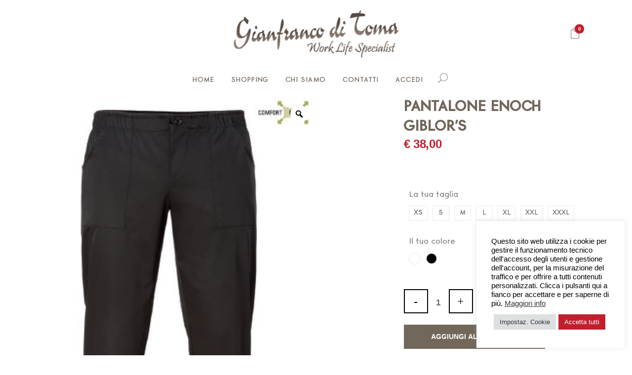

--- FILE ---
content_type: text/html; charset=UTF-8
request_url: https://www.gianfrancoditoma.com/prodotto/chef-style/pantaloni/pantalone-enoch-giblors/
body_size: 35857
content:

<!DOCTYPE html>
<html lang="it-IT">
<head>
	<meta charset="UTF-8" />
	
				<meta name="viewport" content="width=device-width,initial-scale=1,user-scalable=no">
		
                            <meta name="description" content="Vendita abiti professionali - abbigliamento da lavoro e divise, accessori Federazione Italiana Cuochi. Rivenditore Giblor&#039;s - Gianfranco di Toma - Trani">
            
            
	<link rel="profile" href="http://gmpg.org/xfn/11" />
	<link rel="pingback" href="https://www.gianfrancoditoma.com/xmlrpc.php" />

	<title>Gianfranco di Toma - Abbigliamento Professionale | Shopping</title>
<meta name='robots' content='max-image-preview:large' />
<link rel='dns-prefetch' href='//www.gianfrancoditoma.com' />
<link rel='dns-prefetch' href='//maps.googleapis.com' />
<link rel="alternate" type="application/rss+xml" title="Gianfranco di Toma - Abbigliamento Professionale &raquo; Feed" href="https://www.gianfrancoditoma.com/feed/" />
<script type="text/javascript">
/* <![CDATA[ */
window._wpemojiSettings = {"baseUrl":"https:\/\/s.w.org\/images\/core\/emoji\/15.0.3\/72x72\/","ext":".png","svgUrl":"https:\/\/s.w.org\/images\/core\/emoji\/15.0.3\/svg\/","svgExt":".svg","source":{"concatemoji":"https:\/\/www.gianfrancoditoma.com\/wp-includes\/js\/wp-emoji-release.min.js?ver=6.5.7"}};
/*! This file is auto-generated */
!function(i,n){var o,s,e;function c(e){try{var t={supportTests:e,timestamp:(new Date).valueOf()};sessionStorage.setItem(o,JSON.stringify(t))}catch(e){}}function p(e,t,n){e.clearRect(0,0,e.canvas.width,e.canvas.height),e.fillText(t,0,0);var t=new Uint32Array(e.getImageData(0,0,e.canvas.width,e.canvas.height).data),r=(e.clearRect(0,0,e.canvas.width,e.canvas.height),e.fillText(n,0,0),new Uint32Array(e.getImageData(0,0,e.canvas.width,e.canvas.height).data));return t.every(function(e,t){return e===r[t]})}function u(e,t,n){switch(t){case"flag":return n(e,"\ud83c\udff3\ufe0f\u200d\u26a7\ufe0f","\ud83c\udff3\ufe0f\u200b\u26a7\ufe0f")?!1:!n(e,"\ud83c\uddfa\ud83c\uddf3","\ud83c\uddfa\u200b\ud83c\uddf3")&&!n(e,"\ud83c\udff4\udb40\udc67\udb40\udc62\udb40\udc65\udb40\udc6e\udb40\udc67\udb40\udc7f","\ud83c\udff4\u200b\udb40\udc67\u200b\udb40\udc62\u200b\udb40\udc65\u200b\udb40\udc6e\u200b\udb40\udc67\u200b\udb40\udc7f");case"emoji":return!n(e,"\ud83d\udc26\u200d\u2b1b","\ud83d\udc26\u200b\u2b1b")}return!1}function f(e,t,n){var r="undefined"!=typeof WorkerGlobalScope&&self instanceof WorkerGlobalScope?new OffscreenCanvas(300,150):i.createElement("canvas"),a=r.getContext("2d",{willReadFrequently:!0}),o=(a.textBaseline="top",a.font="600 32px Arial",{});return e.forEach(function(e){o[e]=t(a,e,n)}),o}function t(e){var t=i.createElement("script");t.src=e,t.defer=!0,i.head.appendChild(t)}"undefined"!=typeof Promise&&(o="wpEmojiSettingsSupports",s=["flag","emoji"],n.supports={everything:!0,everythingExceptFlag:!0},e=new Promise(function(e){i.addEventListener("DOMContentLoaded",e,{once:!0})}),new Promise(function(t){var n=function(){try{var e=JSON.parse(sessionStorage.getItem(o));if("object"==typeof e&&"number"==typeof e.timestamp&&(new Date).valueOf()<e.timestamp+604800&&"object"==typeof e.supportTests)return e.supportTests}catch(e){}return null}();if(!n){if("undefined"!=typeof Worker&&"undefined"!=typeof OffscreenCanvas&&"undefined"!=typeof URL&&URL.createObjectURL&&"undefined"!=typeof Blob)try{var e="postMessage("+f.toString()+"("+[JSON.stringify(s),u.toString(),p.toString()].join(",")+"));",r=new Blob([e],{type:"text/javascript"}),a=new Worker(URL.createObjectURL(r),{name:"wpTestEmojiSupports"});return void(a.onmessage=function(e){c(n=e.data),a.terminate(),t(n)})}catch(e){}c(n=f(s,u,p))}t(n)}).then(function(e){for(var t in e)n.supports[t]=e[t],n.supports.everything=n.supports.everything&&n.supports[t],"flag"!==t&&(n.supports.everythingExceptFlag=n.supports.everythingExceptFlag&&n.supports[t]);n.supports.everythingExceptFlag=n.supports.everythingExceptFlag&&!n.supports.flag,n.DOMReady=!1,n.readyCallback=function(){n.DOMReady=!0}}).then(function(){return e}).then(function(){var e;n.supports.everything||(n.readyCallback(),(e=n.source||{}).concatemoji?t(e.concatemoji):e.wpemoji&&e.twemoji&&(t(e.twemoji),t(e.wpemoji)))}))}((window,document),window._wpemojiSettings);
/* ]]> */
</script>
<link rel='stylesheet' id='xt-icons-css' href='https://www.gianfrancoditoma.com/wp-content/plugins/xt-woo-variation-swatches-pro/xt-framework/includes/customizer/controls/xt_icons/css/xt-icons.css?ver=1.6.2' type='text/css' media='all' />
<link rel='stylesheet' id='xt_framework_add-to-cart-css' href='https://www.gianfrancoditoma.com/wp-content/plugins/xt-woo-variation-swatches-pro/xt-framework/includes/modules/add-to-cart/assets/css/add-to-cart.css?ver=1.6.2' type='text/css' media='all' />
<style id='wp-emoji-styles-inline-css' type='text/css'>

	img.wp-smiley, img.emoji {
		display: inline !important;
		border: none !important;
		box-shadow: none !important;
		height: 1em !important;
		width: 1em !important;
		margin: 0 0.07em !important;
		vertical-align: -0.1em !important;
		background: none !important;
		padding: 0 !important;
	}
</style>
<link rel='stylesheet' id='wp-block-library-css' href='https://www.gianfrancoditoma.com/wp-includes/css/dist/block-library/style.min.css?ver=6.5.7' type='text/css' media='all' />
<style id='classic-theme-styles-inline-css' type='text/css'>
/*! This file is auto-generated */
.wp-block-button__link{color:#fff;background-color:#32373c;border-radius:9999px;box-shadow:none;text-decoration:none;padding:calc(.667em + 2px) calc(1.333em + 2px);font-size:1.125em}.wp-block-file__button{background:#32373c;color:#fff;text-decoration:none}
</style>
<style id='global-styles-inline-css' type='text/css'>
body{--wp--preset--color--black: #000000;--wp--preset--color--cyan-bluish-gray: #abb8c3;--wp--preset--color--white: #ffffff;--wp--preset--color--pale-pink: #f78da7;--wp--preset--color--vivid-red: #cf2e2e;--wp--preset--color--luminous-vivid-orange: #ff6900;--wp--preset--color--luminous-vivid-amber: #fcb900;--wp--preset--color--light-green-cyan: #7bdcb5;--wp--preset--color--vivid-green-cyan: #00d084;--wp--preset--color--pale-cyan-blue: #8ed1fc;--wp--preset--color--vivid-cyan-blue: #0693e3;--wp--preset--color--vivid-purple: #9b51e0;--wp--preset--gradient--vivid-cyan-blue-to-vivid-purple: linear-gradient(135deg,rgba(6,147,227,1) 0%,rgb(155,81,224) 100%);--wp--preset--gradient--light-green-cyan-to-vivid-green-cyan: linear-gradient(135deg,rgb(122,220,180) 0%,rgb(0,208,130) 100%);--wp--preset--gradient--luminous-vivid-amber-to-luminous-vivid-orange: linear-gradient(135deg,rgba(252,185,0,1) 0%,rgba(255,105,0,1) 100%);--wp--preset--gradient--luminous-vivid-orange-to-vivid-red: linear-gradient(135deg,rgba(255,105,0,1) 0%,rgb(207,46,46) 100%);--wp--preset--gradient--very-light-gray-to-cyan-bluish-gray: linear-gradient(135deg,rgb(238,238,238) 0%,rgb(169,184,195) 100%);--wp--preset--gradient--cool-to-warm-spectrum: linear-gradient(135deg,rgb(74,234,220) 0%,rgb(151,120,209) 20%,rgb(207,42,186) 40%,rgb(238,44,130) 60%,rgb(251,105,98) 80%,rgb(254,248,76) 100%);--wp--preset--gradient--blush-light-purple: linear-gradient(135deg,rgb(255,206,236) 0%,rgb(152,150,240) 100%);--wp--preset--gradient--blush-bordeaux: linear-gradient(135deg,rgb(254,205,165) 0%,rgb(254,45,45) 50%,rgb(107,0,62) 100%);--wp--preset--gradient--luminous-dusk: linear-gradient(135deg,rgb(255,203,112) 0%,rgb(199,81,192) 50%,rgb(65,88,208) 100%);--wp--preset--gradient--pale-ocean: linear-gradient(135deg,rgb(255,245,203) 0%,rgb(182,227,212) 50%,rgb(51,167,181) 100%);--wp--preset--gradient--electric-grass: linear-gradient(135deg,rgb(202,248,128) 0%,rgb(113,206,126) 100%);--wp--preset--gradient--midnight: linear-gradient(135deg,rgb(2,3,129) 0%,rgb(40,116,252) 100%);--wp--preset--font-size--small: 13px;--wp--preset--font-size--medium: 20px;--wp--preset--font-size--large: 36px;--wp--preset--font-size--x-large: 42px;--wp--preset--spacing--20: 0.44rem;--wp--preset--spacing--30: 0.67rem;--wp--preset--spacing--40: 1rem;--wp--preset--spacing--50: 1.5rem;--wp--preset--spacing--60: 2.25rem;--wp--preset--spacing--70: 3.38rem;--wp--preset--spacing--80: 5.06rem;--wp--preset--shadow--natural: 6px 6px 9px rgba(0, 0, 0, 0.2);--wp--preset--shadow--deep: 12px 12px 50px rgba(0, 0, 0, 0.4);--wp--preset--shadow--sharp: 6px 6px 0px rgba(0, 0, 0, 0.2);--wp--preset--shadow--outlined: 6px 6px 0px -3px rgba(255, 255, 255, 1), 6px 6px rgba(0, 0, 0, 1);--wp--preset--shadow--crisp: 6px 6px 0px rgba(0, 0, 0, 1);}:where(.is-layout-flex){gap: 0.5em;}:where(.is-layout-grid){gap: 0.5em;}body .is-layout-flex{display: flex;}body .is-layout-flex{flex-wrap: wrap;align-items: center;}body .is-layout-flex > *{margin: 0;}body .is-layout-grid{display: grid;}body .is-layout-grid > *{margin: 0;}:where(.wp-block-columns.is-layout-flex){gap: 2em;}:where(.wp-block-columns.is-layout-grid){gap: 2em;}:where(.wp-block-post-template.is-layout-flex){gap: 1.25em;}:where(.wp-block-post-template.is-layout-grid){gap: 1.25em;}.has-black-color{color: var(--wp--preset--color--black) !important;}.has-cyan-bluish-gray-color{color: var(--wp--preset--color--cyan-bluish-gray) !important;}.has-white-color{color: var(--wp--preset--color--white) !important;}.has-pale-pink-color{color: var(--wp--preset--color--pale-pink) !important;}.has-vivid-red-color{color: var(--wp--preset--color--vivid-red) !important;}.has-luminous-vivid-orange-color{color: var(--wp--preset--color--luminous-vivid-orange) !important;}.has-luminous-vivid-amber-color{color: var(--wp--preset--color--luminous-vivid-amber) !important;}.has-light-green-cyan-color{color: var(--wp--preset--color--light-green-cyan) !important;}.has-vivid-green-cyan-color{color: var(--wp--preset--color--vivid-green-cyan) !important;}.has-pale-cyan-blue-color{color: var(--wp--preset--color--pale-cyan-blue) !important;}.has-vivid-cyan-blue-color{color: var(--wp--preset--color--vivid-cyan-blue) !important;}.has-vivid-purple-color{color: var(--wp--preset--color--vivid-purple) !important;}.has-black-background-color{background-color: var(--wp--preset--color--black) !important;}.has-cyan-bluish-gray-background-color{background-color: var(--wp--preset--color--cyan-bluish-gray) !important;}.has-white-background-color{background-color: var(--wp--preset--color--white) !important;}.has-pale-pink-background-color{background-color: var(--wp--preset--color--pale-pink) !important;}.has-vivid-red-background-color{background-color: var(--wp--preset--color--vivid-red) !important;}.has-luminous-vivid-orange-background-color{background-color: var(--wp--preset--color--luminous-vivid-orange) !important;}.has-luminous-vivid-amber-background-color{background-color: var(--wp--preset--color--luminous-vivid-amber) !important;}.has-light-green-cyan-background-color{background-color: var(--wp--preset--color--light-green-cyan) !important;}.has-vivid-green-cyan-background-color{background-color: var(--wp--preset--color--vivid-green-cyan) !important;}.has-pale-cyan-blue-background-color{background-color: var(--wp--preset--color--pale-cyan-blue) !important;}.has-vivid-cyan-blue-background-color{background-color: var(--wp--preset--color--vivid-cyan-blue) !important;}.has-vivid-purple-background-color{background-color: var(--wp--preset--color--vivid-purple) !important;}.has-black-border-color{border-color: var(--wp--preset--color--black) !important;}.has-cyan-bluish-gray-border-color{border-color: var(--wp--preset--color--cyan-bluish-gray) !important;}.has-white-border-color{border-color: var(--wp--preset--color--white) !important;}.has-pale-pink-border-color{border-color: var(--wp--preset--color--pale-pink) !important;}.has-vivid-red-border-color{border-color: var(--wp--preset--color--vivid-red) !important;}.has-luminous-vivid-orange-border-color{border-color: var(--wp--preset--color--luminous-vivid-orange) !important;}.has-luminous-vivid-amber-border-color{border-color: var(--wp--preset--color--luminous-vivid-amber) !important;}.has-light-green-cyan-border-color{border-color: var(--wp--preset--color--light-green-cyan) !important;}.has-vivid-green-cyan-border-color{border-color: var(--wp--preset--color--vivid-green-cyan) !important;}.has-pale-cyan-blue-border-color{border-color: var(--wp--preset--color--pale-cyan-blue) !important;}.has-vivid-cyan-blue-border-color{border-color: var(--wp--preset--color--vivid-cyan-blue) !important;}.has-vivid-purple-border-color{border-color: var(--wp--preset--color--vivid-purple) !important;}.has-vivid-cyan-blue-to-vivid-purple-gradient-background{background: var(--wp--preset--gradient--vivid-cyan-blue-to-vivid-purple) !important;}.has-light-green-cyan-to-vivid-green-cyan-gradient-background{background: var(--wp--preset--gradient--light-green-cyan-to-vivid-green-cyan) !important;}.has-luminous-vivid-amber-to-luminous-vivid-orange-gradient-background{background: var(--wp--preset--gradient--luminous-vivid-amber-to-luminous-vivid-orange) !important;}.has-luminous-vivid-orange-to-vivid-red-gradient-background{background: var(--wp--preset--gradient--luminous-vivid-orange-to-vivid-red) !important;}.has-very-light-gray-to-cyan-bluish-gray-gradient-background{background: var(--wp--preset--gradient--very-light-gray-to-cyan-bluish-gray) !important;}.has-cool-to-warm-spectrum-gradient-background{background: var(--wp--preset--gradient--cool-to-warm-spectrum) !important;}.has-blush-light-purple-gradient-background{background: var(--wp--preset--gradient--blush-light-purple) !important;}.has-blush-bordeaux-gradient-background{background: var(--wp--preset--gradient--blush-bordeaux) !important;}.has-luminous-dusk-gradient-background{background: var(--wp--preset--gradient--luminous-dusk) !important;}.has-pale-ocean-gradient-background{background: var(--wp--preset--gradient--pale-ocean) !important;}.has-electric-grass-gradient-background{background: var(--wp--preset--gradient--electric-grass) !important;}.has-midnight-gradient-background{background: var(--wp--preset--gradient--midnight) !important;}.has-small-font-size{font-size: var(--wp--preset--font-size--small) !important;}.has-medium-font-size{font-size: var(--wp--preset--font-size--medium) !important;}.has-large-font-size{font-size: var(--wp--preset--font-size--large) !important;}.has-x-large-font-size{font-size: var(--wp--preset--font-size--x-large) !important;}
.wp-block-navigation a:where(:not(.wp-element-button)){color: inherit;}
:where(.wp-block-post-template.is-layout-flex){gap: 1.25em;}:where(.wp-block-post-template.is-layout-grid){gap: 1.25em;}
:where(.wp-block-columns.is-layout-flex){gap: 2em;}:where(.wp-block-columns.is-layout-grid){gap: 2em;}
.wp-block-pullquote{font-size: 1.5em;line-height: 1.6;}
</style>
<link rel='stylesheet' id='contact-form-7-css' href='https://www.gianfrancoditoma.com/wp-content/plugins/contact-form-7/includes/css/styles.css?ver=5.9.3' type='text/css' media='all' />
<link rel='stylesheet' id='cookie-law-info-css' href='https://www.gianfrancoditoma.com/wp-content/plugins/cookie-law-info/legacy/public/css/cookie-law-info-public.css?ver=3.2.2' type='text/css' media='all' />
<link rel='stylesheet' id='cookie-law-info-gdpr-css' href='https://www.gianfrancoditoma.com/wp-content/plugins/cookie-law-info/legacy/public/css/cookie-law-info-gdpr.css?ver=3.2.2' type='text/css' media='all' />
<link rel='stylesheet' id='photoswipe-css' href='https://www.gianfrancoditoma.com/wp-content/plugins/woocommerce/assets/css/photoswipe/photoswipe.min.css?ver=8.8.6' type='text/css' media='all' />
<link rel='stylesheet' id='photoswipe-default-skin-css' href='https://www.gianfrancoditoma.com/wp-content/plugins/woocommerce/assets/css/photoswipe/default-skin/default-skin.min.css?ver=8.8.6' type='text/css' media='all' />
<style id='woocommerce-inline-inline-css' type='text/css'>
.woocommerce form .form-row .required { visibility: visible; }
</style>
<link rel='stylesheet' id='woo-variation-gallery-slider-css' href='https://www.gianfrancoditoma.com/wp-content/plugins/woo-variation-gallery/assets/css/slick.min.css?ver=1.8.1' type='text/css' media='all' />
<link rel='stylesheet' id='dashicons-css' href='https://www.gianfrancoditoma.com/wp-includes/css/dashicons.min.css?ver=6.5.7' type='text/css' media='all' />
<link rel='stylesheet' id='woo-variation-gallery-css' href='https://www.gianfrancoditoma.com/wp-content/plugins/woo-variation-gallery/assets/css/frontend.min.css?ver=1713391186' type='text/css' media='all' />
<style id='woo-variation-gallery-inline-css' type='text/css'>
:root {--wvg-thumbnail-item: 4;--wvg-thumbnail-item-gap: 0px;--wvg-single-image-size: 650px;--wvg-gallery-width: 50%;--wvg-gallery-margin: 30px;}/* Default Width */.woo-variation-product-gallery {max-width: 50% !important;width: 100%;}/* Medium Devices, Desktops *//* Small Devices, Tablets */@media only screen and (max-width: 768px) {.woo-variation-product-gallery {width: 720px;max-width: 100% !important;}}/* Extra Small Devices, Phones */@media only screen and (max-width: 480px) {.woo-variation-product-gallery {width: 320px;max-width: 100% !important;}}
</style>
<link rel='stylesheet' id='xtfw_notice-css' href='https://www.gianfrancoditoma.com/wp-content/plugins/xt-woo-variation-swatches-pro/xt-framework/includes/notices/assets/css/frontend-notices.css?ver=1.6.2' type='text/css' media='all' />
<link rel='stylesheet' id='xt-woo-variation-swatches-css' href='https://www.gianfrancoditoma.com/wp-content/plugins/xt-woo-variation-swatches-pro/public/assets/css/frontend.css?ver=1611849960' type='text/css' media='all' />
<link rel='stylesheet' id='mediaelement-css' href='https://www.gianfrancoditoma.com/wp-includes/js/mediaelement/mediaelementplayer-legacy.min.css?ver=4.2.17' type='text/css' media='all' />
<link rel='stylesheet' id='wp-mediaelement-css' href='https://www.gianfrancoditoma.com/wp-includes/js/mediaelement/wp-mediaelement.min.css?ver=6.5.7' type='text/css' media='all' />
<link rel='stylesheet' id='bridge-default-style-css' href='https://www.gianfrancoditoma.com/wp-content/themes/bridge/style.css?ver=6.5.7' type='text/css' media='all' />
<link rel='stylesheet' id='bridge-qode-font_awesome-css' href='https://www.gianfrancoditoma.com/wp-content/themes/bridge/css/font-awesome/css/font-awesome.min.css?ver=6.5.7' type='text/css' media='all' />
<link rel='stylesheet' id='bridge-qode-font_elegant-css' href='https://www.gianfrancoditoma.com/wp-content/themes/bridge/css/elegant-icons/style.min.css?ver=6.5.7' type='text/css' media='all' />
<link rel='stylesheet' id='bridge-qode-linea_icons-css' href='https://www.gianfrancoditoma.com/wp-content/themes/bridge/css/linea-icons/style.css?ver=6.5.7' type='text/css' media='all' />
<link rel='stylesheet' id='bridge-qode-dripicons-css' href='https://www.gianfrancoditoma.com/wp-content/themes/bridge/css/dripicons/dripicons.css?ver=6.5.7' type='text/css' media='all' />
<link rel='stylesheet' id='bridge-qode-kiko-css' href='https://www.gianfrancoditoma.com/wp-content/themes/bridge/css/kiko/kiko-all.css?ver=6.5.7' type='text/css' media='all' />
<link rel='stylesheet' id='bridge-qode-font_awesome_5-css' href='https://www.gianfrancoditoma.com/wp-content/themes/bridge/css/font-awesome-5/css/font-awesome-5.min.css?ver=6.5.7' type='text/css' media='all' />
<link rel='stylesheet' id='bridge-stylesheet-css' href='https://www.gianfrancoditoma.com/wp-content/themes/bridge/css/stylesheet.min.css?ver=6.5.7' type='text/css' media='all' />
<style id='bridge-stylesheet-inline-css' type='text/css'>
   .postid-10148.disabled_footer_top .footer_top_holder, .postid-10148.disabled_footer_bottom .footer_bottom_holder { display: none;}


</style>
<link rel='stylesheet' id='bridge-woocommerce-css' href='https://www.gianfrancoditoma.com/wp-content/themes/bridge/css/woocommerce.min.css?ver=6.5.7' type='text/css' media='all' />
<link rel='stylesheet' id='bridge-woocommerce-responsive-css' href='https://www.gianfrancoditoma.com/wp-content/themes/bridge/css/woocommerce_responsive.min.css?ver=6.5.7' type='text/css' media='all' />
<link rel='stylesheet' id='bridge-print-css' href='https://www.gianfrancoditoma.com/wp-content/themes/bridge/css/print.css?ver=6.5.7' type='text/css' media='all' />
<link rel='stylesheet' id='bridge-style-dynamic-css' href='https://www.gianfrancoditoma.com/wp-content/themes/bridge/css/style_dynamic.css?ver=1667381439' type='text/css' media='all' />
<link rel='stylesheet' id='bridge-responsive-css' href='https://www.gianfrancoditoma.com/wp-content/themes/bridge/css/responsive.min.css?ver=6.5.7' type='text/css' media='all' />
<link rel='stylesheet' id='bridge-style-dynamic-responsive-css' href='https://www.gianfrancoditoma.com/wp-content/themes/bridge/css/style_dynamic_responsive.css?ver=1667381439' type='text/css' media='all' />
<style id='bridge-style-dynamic-responsive-inline-css' type='text/css'>
/* HACK QODE */
.side_menu_button {
    height: 60px;
}
.grid_no_animation figcaption h3.pro_title {
  font-size: 13px!important;
}
span.category {
    /*font-family: 'Inconsolata', sans-serif;*/
    color: #777777;
    font-size: 15px;
    font-weight: 400;
}
.q_tabs.horizontal.center {
    text-align: left;
}
.woocommerce .quantity .minus:hover, .woocommerce #content .quantity .minus:hover, .woocommerce-page .quantity .minus:hover, .woocommerce-page #content .quantity .minus:hover, .woocommerce .quantity .plus:hover, .woocommerce #content .quantity .plus:hover, .woocommerce-page .quantity .plus:hover, .woocommerce-page #content .quantity .plus:hover {
    border: 2px;
}
.woocommerce.single-product.qode-product-single-tabs-on-bottom .q_tabs {
    padding: 90px 0px 37px;
}
.woocommerce div.product .summary p.price, .woocommerce div.product .summary p.price span.amount {
    padding-bottom: 44px;
}
.woocommerce ul.products li.product, .woocommerce ul.products li.product a.product-category, .woocommerce-page ul.products li.product a.product-category{
    background-color: transparent;
}
nav.main_menu.drop_down.left {
   padding-left: 38px;
}
.woocommerce aside ul.product_list_widget li, .wpb_widgetised_column ul.product_list_widget li, aside ul.product_list_widget li {
    background-color:transparent
    
}
ul.product-categories {
    font-size: 13px;
    font-weight: 600;
    text-transform: uppercase;
}
.woocommerce .quantity .minus, .woocommerce #content .quantity .minus, .woocommerce-page .quantity .minus, .woocommerce-page #content .quantity .minus, .woocommerce .quantity .plus, .woocommerce #content .quantity .plus, .woocommerce-page .quantity .plus, .woocommerce-page #content .quantity .plus{
    border-radius: 0;
    border: 2px solid;
    color: #000;
    line-height: 16px;
    width: 49px;
    height: 49px;
    font-size: 24px;
}
.woocommerce div.product .cart .quantity {
    padding-top: 0px;
}
.woocommerce-product-details__short-description h1 {
    font-size: 18px;
}

@media only screen and (min-width: 1401px){
.woocommerce.single-product.qode-product-single-tabs-on-bottom .product .images:not(.qode-add-gallery-and-zoom-support){
    width: 49.75%;
}

.woocommerce.single-product.qode-product-single-tabs-on-bottom .product .summary{
    width: 47%;
}

.woocommerce.single-product.qode-product-single-tabs-on-bottom .product .images:not(.qode-add-gallery-and-zoom-support).woocommerce-product-gallery--with-images .woocommerce-product-gallery__image:not(:first-child){
    width: 115px;
    height: 142px;
}

.woocommerce.single-product.qode-product-single-tabs-on-bottom .product .images:not(.qode-add-gallery-and-zoom-support).woocommerce-product-gallery--with-images .woocommerce-product-gallery__image:nth-child(3n){
    top: 159px;
}

.woocommerce.single-product.qode-product-single-tabs-on-bottom .product .images:not(.qode-add-gallery-and-zoom-support).woocommerce-product-gallery--with-images .woocommerce-product-gallery__image:nth-child(4n){
    top: 318px;
}

.woocommerce.single-product.qode-product-single-tabs-on-bottom .product .images:not(.qode-add-gallery-and-zoom-support).woocommerce-product-gallery--with-images .woocommerce-product-gallery__image:nth-child(5n){
    top: 477px;
}

.woocommerce.single-product.qode-product-single-tabs-on-bottom .product .images:not(.qode-add-gallery-and-zoom-support) .woocommerce-product-gallery__image:first-child{
    padding: 0 0 0 132px; 
}

a.button.product_type_simple.add_to_cart_button.ajax_add_to_cart.qbutton.add-to-cart-button {
    padding: 0 40px;
}
}

@media only screen and (min-width: 769px){
    .woocommerce table.cart td.actions .checkout-button, .woocommerce table.cart td.actions input[type="submit"] {
       top: 0;
}
}

@media only screen and (min-width: 601px){
 .woocommerce div.cart-collaterals div.cart_totals, .woocommerce-page .div.cart-collaterals div.cart_totals {
    width: 32.3%;
}
    .q_tabs.horizontal .tabs-container{
    margin-top: -9px;
    border-top: 1px solid #d9d9d9;
    padding-top: 60px;
}

.q_tabs .tabs-nav li.active{
    border: 1px solid #d9d9d9;
    border-bottom: none;
    background-color: white;
}

.q_tabs .tabs-nav li a{
    padding: 0 30px;
    height: 48px;
    line-height: 50px;
}

.q_tabs.horizontal .tabs-nav li:first-child a{
    padding-left: 30px;
}
}
.q_tabs .tabs-nav li a {
    color: #777777;
}
.qode-single-product-summary .yith-wcwl-add-to-wishlist .yith-wcwl-add-button a {
    color: #777777;
    text-transform: lowercase;
    font-weight: 400;
}
.woocommerce.single-product.qode-product-single-tabs-on-bottom .product .summary .product-categories{
    display: none;
}
.woocommerce.single-product.qode-product-single-tabs-on-bottom .product .summary .qode-sp-separator.separator{
    display: none;
}

.footer_top .footer_col2{
    text-transform: uppercase;
}
footer .q_icon_list{
    display: inline-block;
    margin-right: 10px;
    margin-bottom: 0
}
footer .q_icon_list p{
    padding-left: 30px;
}

/* @media only screen and (min-width: 768px){

.footer_top .footer_col1{
    width: 70%;
}
.footer_top .footer_col2{
    width: 30%;
}
} */

nav.main_menu ul li a span.underline_dash, nav.vertical_menu ul li a span.underline_dash{
    bottom: -2px;
    width: 100%;
}
.qode-pl-holder .qode-pli .qode-pli-add-to-cart {
    font-size: 11px;
    font-weight: 700;
    text-decoration: underline;
    letter-spacing: 0.3px;
}
#yith-quick-view-modal #yith-quick-view-content .summary .single_add_to_cart_button, .yith-quick-view.yith-modal #yith-quick-view-content .summary .single_add_to_cart_button {
    line-height: 32px;
    height: 32px;
}
.product_meta {
    font-family: 'Inconsolata', sans-serif;
    color: #777777;
}
.vertical_logo_wrapper {
    padding-top: 10px;
}
.portfolio_navigation .portfolio_next a, .portfolio_navigation .portfolio_prev a {
    width: 30px;
    height: 30px;
    line-height: 30px;
    font-size: 18px;
    color: #000;
    border: 2px solid #000;
    border-radius: 0px;
}
.portfolio_navigation .portfolio_next a:hover, .portfolio_navigation .portfolio_prev a:hover {
    color: #fff;
    background-color: #000;
    border-color: #000;
}
.woocommerce.single-product.qode-product-single-tabs-on-bottom .product .product_meta {
    text-align: left;
}

@media only screen and (min-width: 1000px) and (max-width: 1400px){
    .woocommerce .single_add_to_cart_button{
        margin-top: 35px;
    }
}

@media only screen and (max-width: 768px){
    .woocommerce table.cart td.actions{
        text-align: left;
    }

    .woocommerce-page.woocommerce-cart .woocommerce-cart-form .coupon input.button{
        float: none;
    }

    .woocommerce-page.woocommerce-cart .woocommerce-cart-form input.button{
        float: left;
    }

    .woocommerce table.cart td.actions>.checkout-button{
        float: left;
    }

    .woocommerce .woocommerce-cart-form .quantity .plus, .woocommerce  .woocommerce-cart-form .quantity .minus{
        width: 30px;
        height: 30px;
    }

   .woocommerce-pagination ul.page-numbers li {
       margin-bottom: 4px;
   }

   .woocommerce table.cart td.actions input[type="submit"], .woocommerce input#place_order, .woocommerce-page input[type="submit"], .woocommerce .button {
        font-size: 12px;
        line-height: 30px;
        height: 34px;
        padding-left: 16px;
        padding-right: 16px;
        margin-right: 10px;
    }

    div.coupon .input-text, .woocommerce-page table.cart div.coupon .input-text, .woocommerce-page.woocommerce-checkout div.coupon .input-text, .woocommerce.woocommerce-checkout div.coupon .input-text {
        width: 120px;
    }
}

@media only screen and (max-width: 600px){
    .woocommerce .woocommerce-cart-form .quantity .plus, .woocommerce .woocommerce-cart-form .quantity .minus{
        width: 15px;
        height: 15px;
        font-size: 15px;
        line-height: 12px;
    }

    .woocommerce table.cart td.actions>.checkout-button, .woocommerce-page.woocommerce-cart .woocommerce-cart-form input.button{
        width: 100%;
        margin-left: 0;
        text-align: center;
    }

    .woocommerce-cart table.cart tbody tr td{
        padding: 10px 1px;
    }

    .woocommerce div.product .cart .quantity {
        height: 54px;
    }
}

@media only screen and (max-width: 480px){
    .woocommerce-cart table.cart tbody tr td.product-thumbnail, table.cart thead tr th.product-thumbnail{
        display: none;
    }

    .woocommerce-cart table.cart tbody tr td{
        font-size: 12px
    }

    .woocommerce .cart_totals {
        margin-top: 70px;
        text-align: center;
    }
}

.woocommerce table.cart thead tr th.product-subtotal{
    border-right: 1px solid #e6e6e6;
}

.woocommerce-cart table.cart tbody tr td.product-subtotal{
    border-right: 1px solid #e6e6e6;
}

.woocommerce .woocommerce-cart-form .quantity .plus, .woocommerce .woocommerce-cart-form .quantity .minus{
    border: 2px solid #000;
}
</style>
<link rel='stylesheet' id='js_composer_front-css' href='https://www.gianfrancoditoma.com/wp-content/plugins/js_composer/assets/css/js_composer.min.css?ver=6.13.0' type='text/css' media='all' />
<link rel='stylesheet' id='bridge-core-dashboard-style-css' href='https://www.gianfrancoditoma.com/wp-content/plugins/bridge-core/modules/core-dashboard/assets/css/core-dashboard.min.css?ver=6.5.7' type='text/css' media='all' />
<link rel='stylesheet' id='bridge-childstyle-css' href='https://www.gianfrancoditoma.com/wp-content/themes/bridge-child/style.css?ver=6.5.7' type='text/css' media='all' />
<script type="text/template" id="tmpl-variation-template">
	<div class="woocommerce-variation-description">{{{ data.variation.variation_description }}}</div>
	<div class="woocommerce-variation-price">{{{ data.variation.price_html }}}</div>
	<div class="woocommerce-variation-availability">{{{ data.variation.availability_html }}}</div>
</script>
<script type="text/template" id="tmpl-unavailable-variation-template">
	<p>Questo prodotto non è disponibile. Scegli un&#039;altra combinazione.</p>
</script>
<script type="text/javascript" src="https://www.gianfrancoditoma.com/wp-includes/js/jquery/jquery.min.js?ver=3.7.1" id="jquery-core-js"></script>
<script type="text/javascript" src="https://www.gianfrancoditoma.com/wp-includes/js/jquery/jquery-migrate.min.js?ver=3.4.1" id="jquery-migrate-js"></script>
<script type="text/javascript" src="https://www.gianfrancoditoma.com/wp-content/plugins/woocommerce/assets/js/js-cookie/js.cookie.min.js?ver=2.1.4-wc.8.8.6" id="js-cookie-js" data-wp-strategy="defer"></script>
<script type="text/javascript" id="wc-cart-fragments-js-extra">
/* <![CDATA[ */
var wc_cart_fragments_params = {"ajax_url":"\/wp-admin\/admin-ajax.php","wc_ajax_url":"\/?wc-ajax=%%endpoint%%","cart_hash_key":"wc_cart_hash_949f7a2cf795fc87e5684dde4d0ff2fa","fragment_name":"wc_fragments_949f7a2cf795fc87e5684dde4d0ff2fa","request_timeout":"5000"};
/* ]]> */
</script>
<script type="text/javascript" src="https://www.gianfrancoditoma.com/wp-content/plugins/woocommerce/assets/js/frontend/cart-fragments.min.js?ver=8.8.6" id="wc-cart-fragments-js" data-wp-strategy="defer"></script>
<script type="text/javascript" src="https://www.gianfrancoditoma.com/wp-content/plugins/xt-woo-variation-swatches-pro/xt-framework/assets/js/jquery.ajaxqueue-min.js?ver=1.6.2" id="xt-jquery-ajaxqueue-js"></script>
<script type="text/javascript" src="https://polyfill.io/v3/polyfill.min.js?features=ResizeObserver%2CMutationObserver&amp;ver=1.6.2" id="xt-observers-polyfill-js"></script>
<script type="text/javascript" id="xt_framework_add-to-cart-js-extra">
/* <![CDATA[ */
var XT_ATC = {"customizerConfigId":"xt_framework_add-to-cart","ajaxUrl":"https:\/\/www.gianfrancoditoma.com\/?wc-ajax=%%endpoint%%","ajaxAddToCart":"1","ajaxSinglePageAddToCart":"1","singleRefreshFragments":"","singleScrollToNotice":"1","singleScrollToNoticeTimeout":"","isProductPage":"1","overrideSpinner":"1","spinnerIcon":"xt_icon-spinner2","checkmarkIcon":"xt_icon-checkmark","redirectionEnabled":"","redirectionTo":"https:\/\/www.gianfrancoditoma.com\/carrello\/"};
/* ]]> */
</script>
<script type="text/javascript" src="https://www.gianfrancoditoma.com/wp-content/plugins/xt-woo-variation-swatches-pro/xt-framework/includes/modules/add-to-cart/assets/js/add-to-cart-min.js?ver=1.6.2" id="xt_framework_add-to-cart-js"></script>
<script type="text/javascript" id="cookie-law-info-js-extra">
/* <![CDATA[ */
var Cli_Data = {"nn_cookie_ids":[],"cookielist":[],"non_necessary_cookies":[],"ccpaEnabled":"","ccpaRegionBased":"","ccpaBarEnabled":"","strictlyEnabled":["necessary","obligatoire"],"ccpaType":"gdpr","js_blocking":"1","custom_integration":"","triggerDomRefresh":"","secure_cookies":""};
var cli_cookiebar_settings = {"animate_speed_hide":"500","animate_speed_show":"500","background":"#fff","border":"#444","border_on":"","button_1_button_colour":"#c0202e","button_1_button_hover":"#9a1a25","button_1_link_colour":"#fff","button_1_as_button":"1","button_1_new_win":"","button_2_button_colour":"#333","button_2_button_hover":"#292929","button_2_link_colour":"#333333","button_2_as_button":"","button_2_hidebar":"","button_3_button_colour":"#dedfe0","button_3_button_hover":"#b2b2b3","button_3_link_colour":"#333333","button_3_as_button":"1","button_3_new_win":"","button_4_button_colour":"#dedfe0","button_4_button_hover":"#b2b2b3","button_4_link_colour":"#333333","button_4_as_button":"1","button_7_button_colour":"#c0202e","button_7_button_hover":"#9a1a25","button_7_link_colour":"#fff","button_7_as_button":"1","button_7_new_win":"","font_family":"Helvetica, Arial, sans-serif","header_fix":"","notify_animate_hide":"1","notify_animate_show":"","notify_div_id":"#cookie-law-info-bar","notify_position_horizontal":"right","notify_position_vertical":"bottom","scroll_close":"","scroll_close_reload":"","accept_close_reload":"","reject_close_reload":"","showagain_tab":"1","showagain_background":"#fff","showagain_border":"#000","showagain_div_id":"#cookie-law-info-again","showagain_x_position":"100px","text":"#000","show_once_yn":"","show_once":"10000","logging_on":"","as_popup":"","popup_overlay":"1","bar_heading_text":"","cookie_bar_as":"widget","popup_showagain_position":"bottom-right","widget_position":"right"};
var log_object = {"ajax_url":"https:\/\/www.gianfrancoditoma.com\/wp-admin\/admin-ajax.php"};
/* ]]> */
</script>
<script type="text/javascript" src="https://www.gianfrancoditoma.com/wp-content/plugins/cookie-law-info/legacy/public/js/cookie-law-info-public.js?ver=3.2.2" id="cookie-law-info-js"></script>
<script type="text/javascript" src="https://www.gianfrancoditoma.com/wp-content/plugins/woocommerce/assets/js/jquery-blockui/jquery.blockUI.min.js?ver=2.7.0-wc.8.8.6" id="jquery-blockui-js" data-wp-strategy="defer"></script>
<script type="text/javascript" id="wc-add-to-cart-js-extra">
/* <![CDATA[ */
var wc_add_to_cart_params = {"ajax_url":"\/wp-admin\/admin-ajax.php","wc_ajax_url":"\/?wc-ajax=%%endpoint%%","i18n_view_cart":"Visualizza carrello","cart_url":"https:\/\/www.gianfrancoditoma.com\/carrello\/","is_cart":"","cart_redirect_after_add":"no"};
/* ]]> */
</script>
<script type="text/javascript" src="https://www.gianfrancoditoma.com/wp-content/plugins/woocommerce/assets/js/frontend/add-to-cart.min.js?ver=8.8.6" id="wc-add-to-cart-js" data-wp-strategy="defer"></script>
<script type="text/javascript" src="https://www.gianfrancoditoma.com/wp-content/plugins/woocommerce/assets/js/zoom/jquery.zoom.min.js?ver=1.7.21-wc.8.8.6" id="zoom-js" defer="defer" data-wp-strategy="defer"></script>
<script type="text/javascript" src="https://www.gianfrancoditoma.com/wp-content/plugins/woocommerce/assets/js/photoswipe/photoswipe.min.js?ver=4.1.1-wc.8.8.6" id="photoswipe-js" defer="defer" data-wp-strategy="defer"></script>
<script type="text/javascript" src="https://www.gianfrancoditoma.com/wp-content/plugins/woocommerce/assets/js/photoswipe/photoswipe-ui-default.min.js?ver=4.1.1-wc.8.8.6" id="photoswipe-ui-default-js" defer="defer" data-wp-strategy="defer"></script>
<script type="text/javascript" id="wc-single-product-js-extra">
/* <![CDATA[ */
var wc_single_product_params = {"i18n_required_rating_text":"Seleziona una valutazione","review_rating_required":"yes","flexslider":{"rtl":false,"animation":"slide","smoothHeight":true,"directionNav":false,"controlNav":"thumbnails","slideshow":false,"animationSpeed":500,"animationLoop":false,"allowOneSlide":false},"zoom_enabled":"1","zoom_options":[],"photoswipe_enabled":"1","photoswipe_options":{"shareEl":false,"closeOnScroll":false,"history":false,"hideAnimationDuration":0,"showAnimationDuration":0},"flexslider_enabled":"1"};
/* ]]> */
</script>
<script type="text/javascript" src="https://www.gianfrancoditoma.com/wp-content/plugins/woocommerce/assets/js/frontend/single-product.min.js?ver=8.8.6" id="wc-single-product-js" defer="defer" data-wp-strategy="defer"></script>
<script type="text/javascript" id="woocommerce-js-extra">
/* <![CDATA[ */
var woocommerce_params = {"ajax_url":"\/wp-admin\/admin-ajax.php","wc_ajax_url":"\/?wc-ajax=%%endpoint%%"};
/* ]]> */
</script>
<script type="text/javascript" src="https://www.gianfrancoditoma.com/wp-content/plugins/woocommerce/assets/js/frontend/woocommerce.min.js?ver=8.8.6" id="woocommerce-js" defer="defer" data-wp-strategy="defer"></script>
<script type="text/javascript" src="https://www.gianfrancoditoma.com/wp-content/plugins/js_composer/assets/js/vendors/woocommerce-add-to-cart.js?ver=6.13.0" id="vc_woocommerce-add-to-cart-js-js"></script>
<script type="text/javascript" src="https://www.gianfrancoditoma.com/wp-includes/js/underscore.min.js?ver=1.13.4" id="underscore-js"></script>
<script type="text/javascript" id="wp-util-js-extra">
/* <![CDATA[ */
var _wpUtilSettings = {"ajax":{"url":"\/wp-admin\/admin-ajax.php"}};
/* ]]> */
</script>
<script type="text/javascript" src="https://www.gianfrancoditoma.com/wp-includes/js/wp-util.min.js?ver=6.5.7" id="wp-util-js"></script>
<script type="text/javascript" src="https://www.gianfrancoditoma.com/wp-content/plugins/xt-woo-variation-swatches-pro/xt-framework/assets/js/jquery.touch-min.js?ver=1.6.2" id="xt-jquery-touch-js"></script>
<script type="text/javascript" id="xt-jquery-touch-js-after">
/* <![CDATA[ */
                window.XT = (typeof window.XT !== "undefined") ? window.XT : {};
    
                XT.isTouchDevice = function () {
                    return ("ontouchstart" in document.documentElement);
                };
    
                if (XT.isTouchDevice()) {
                    jQuery("html").addClass("xtfw-touchevents");
                }else{        
                    jQuery("html").addClass("xtfw-no-touchevents");
                }
            
/* ]]> */
</script>
<script type="text/javascript" id="xt-woo-variation-swatches-js-extra">
/* <![CDATA[ */
var XT_WOOVS = {"can_use_premium_code":"1","catalog_mode":"1","catalog_mode_hover":""};
/* ]]> */
</script>
<script type="text/javascript" src="https://www.gianfrancoditoma.com/wp-content/plugins/xt-woo-variation-swatches-pro/public/assets/js/frontend-min.js?ver=1611849960" id="xt-woo-variation-swatches-js"></script>
<script type="text/javascript" src="https://www.gianfrancoditoma.com/wp-content/plugins/woocommerce/assets/js/select2/select2.full.min.js?ver=4.0.3-wc.8.8.6" id="select2-js" defer="defer" data-wp-strategy="defer"></script>
<link rel="https://api.w.org/" href="https://www.gianfrancoditoma.com/wp-json/" /><link rel="alternate" type="application/json" href="https://www.gianfrancoditoma.com/wp-json/wp/v2/product/10148" /><link rel="EditURI" type="application/rsd+xml" title="RSD" href="https://www.gianfrancoditoma.com/xmlrpc.php?rsd" />
<meta name="generator" content="WordPress 6.5.7" />
<meta name="generator" content="WooCommerce 8.8.6" />
<link rel="canonical" href="https://www.gianfrancoditoma.com/prodotto/pantaloni/pantalone-enoch-giblors/" />
<link rel='shortlink' href='https://www.gianfrancoditoma.com/?p=10148' />
<link rel="alternate" type="application/json+oembed" href="https://www.gianfrancoditoma.com/wp-json/oembed/1.0/embed?url=https%3A%2F%2Fwww.gianfrancoditoma.com%2Fprodotto%2Fpantaloni%2Fpantalone-enoch-giblors%2F" />
<link rel="alternate" type="text/xml+oembed" href="https://www.gianfrancoditoma.com/wp-json/oembed/1.0/embed?url=https%3A%2F%2Fwww.gianfrancoditoma.com%2Fprodotto%2Fpantaloni%2Fpantalone-enoch-giblors%2F&#038;format=xml" />

<!-- Goolytics - Simple Google Analytics Begin -->
<script async src="//www.googletagmanager.com/gtag/js?id=UA-6411306-17"></script>
<script>window.dataLayer = window.dataLayer || [];
function gtag(){dataLayer.push(arguments);}
gtag('js', new Date());

gtag('config', 'UA-6411306-17');
</script>
<!-- Goolytics - Simple Google Analytics End -->

	<noscript><style>.woocommerce-product-gallery{ opacity: 1 !important; }</style></noscript>
	<meta name="generator" content="Powered by WPBakery Page Builder - drag and drop page builder for WordPress."/>
<link rel="icon" href="https://www.gianfrancoditoma.com/wp-content/uploads/2017/07/cropped-favicon-ditoma-abiti-da-lavoro-32x32.png" sizes="32x32" />
<link rel="icon" href="https://www.gianfrancoditoma.com/wp-content/uploads/2017/07/cropped-favicon-ditoma-abiti-da-lavoro-192x192.png" sizes="192x192" />
<link rel="apple-touch-icon" href="https://www.gianfrancoditoma.com/wp-content/uploads/2017/07/cropped-favicon-ditoma-abiti-da-lavoro-180x180.png" />
<meta name="msapplication-TileImage" content="https://www.gianfrancoditoma.com/wp-content/uploads/2017/07/cropped-favicon-ditoma-abiti-da-lavoro-270x270.png" />
<style id="sccss">/* Enter Your Custom CSS Here */
p { margin-bottom: 1em;}

/* TOP MAIN MENU */
.menustore a span {
	color: #c0202e;
}
.menustore .second a span { /*forzatura*/
	color: #71675a;
}

/* TOP CART ICON */
.side_menu_button a:last-child {
   padding-bottom: 8px;
}
.shopping_cart_header .header_cart.cart_icon .header_cart_span {
   background-color: #c0202e;
}

/* WPB_SLIDER BUTTONS */
.wpb_slider_area .owl-theme .owl-nav {
   top: 46%!important;
   width: 100%!important;
	 margin: 0 5px!important;
}
.wpb_slider_area .owl-theme .owl-nav button.owl-prev {
	 float:left;
}
.wpb_slider_area .owl-theme .owl-nav button.owl-next {
	 float:right;
}
.wpb-woo-products-slider.owl-theme .owl-nav [class*="owl-"] {
   border: 2px solid #71675a;
	 background: rgba(255,255,255,0.7) !important;
   border-radius: 20px!important;
   width: 40px!important;
	 height: 40px!important;
}
.grid_no_animation a.wpb_pro_img_url {
   /*position: inherit;
   display: table-cell!important;
   vertical-align: middle;*/
   height: 400px;
}

/* PRODUCT LIST */
.woocommerce ul.products li.product .image-wrapper {
   /*position: inherit;
	 display: table-cell;
   vertical-align: middle;*/
   height: 400px;
}

/* RELATED PRODUCTS TITLE */
.qode-related-upsells-title {
   text-align: center;
   font-size: 30px;
   text-transform: uppercase;
}

/* CONTENT BOTTOM LOGO */
.content_bottom {
	 text-align: center
}

/* FOOTER CENTERED ON MOBILE */
@media only screen and (max-width: 768px) {
  .footer_top .footer_col1, .footer_top .footer_col2, .footer_top .footer_col3, .footer_top .footer_col4 {
    text-align: center;
 }
}</style><style id="xirki-inline-styles">.xt_atc-loading .xt_atc-button-spinner-wrap.xt_atc-button-spinner-ready{-webkit-transform:scale(1.3)!important;-moz-transform:scale(1.3)!important;-ms-transform:scale(1.3)!important;-o-transform:scale(1.3)!important;transform:scale(1.3)!important;}.xt_woovs-archives-product .variations_form.xt_woovs-support{text-align:center;}.xt_woovs-single-product .xt_woovs-swatches-wrap.xt_woovs-attr-label-above .variations .label{margin-bottom:0px!important;}.xt_woovs-single-product .xt_woovs-swatches-wrap .variations{padding-top:0px;padding-bottom:0px;padding-left:0px;padding-right:0px;}:root{--xt-woovs-single-swatch-hgap:10px;--xt-woovs-single-swatch-vgap:10px;--xt-woovs-single-vgap:20px;--xt-woovs-archives-swatch-hgap:10px;--xt-woovs-archives-swatch-vgap:5px;--xt-woovs-archives-vgap:0px;}.xt_woovs-single-product .xt_woovs-swatches .swatch.swatch-label{min-width:34px;height:30px;line-height:30px;font-size:13px;color:#666;background-color:#fff;-webkit-box-shadow:inset 0 0 0 1px #eaeaea;-moz-box-shadow:inset 0 0 0 1px #eaeaea;box-shadow:inset 0 0 0 1px #eaeaea;}.xt_woovs-single-product .xt_woovs-swatches.xt_woovs-featured-2 .swatch.swatch-label{min-width:calc(34px * 1.2);height:calc(30px * 1.2);line-height:calc(30px * 1.2);font-size:calc(13px * 1.2);}.xt_woovs-single-product .xt_woovs-swatches.xt_woovs-featured-3 .swatch.swatch-label{min-width:calc(34px * 1.3);height:calc(30px * 1.5);line-height:calc(30px * 1.5);font-size:calc(13px * 1.3);}.xt_woovs-single-product .xt_woovs-swatches.xt_woovs-featured-4 .swatch.swatch-label{min-width:calc(34px * 1.4);height:calc(30px * 1.8);line-height:calc(30px * 1.8);font-size:calc(13px * 1.4);}.xt_woovs-single-product .xt_woovs-swatches.xt_woovs-featured-5 .swatch.swatch-label{min-width:calc(34px * 1.5);height:calc(30px * 2.1);line-height:calc(30px * 2.1);font-size:calc(13px * 1.5);}.xtfw-no-touchevents .xt_woovs-single-product .xt_woovs-swatches .swatch.swatch-label:not(.xt_woovs-selected):not(.xt_woovs-disabled):hover{color:#000;background-color:#c8c8c8;-webkit-box-shadow:inset 0 0 0 2px #c8c8c8;-moz-box-shadow:inset 0 0 0 2px #c8c8c8;box-shadow:inset 0 0 0 2px #c8c8c8;}.xt_woovs-single-product .xt_woovs-swatches .swatch.swatch-label.xt_woovs-selected{color:#fff;background-color:#000000;-webkit-box-shadow:inset 0 0 0 2px #000000;-moz-box-shadow:inset 0 0 0 2px #000000;box-shadow:inset 0 0 0 2px #000000;}.xt_woovs-single-product .xt_woovs-swatches .swatch.swatch-color .swatch-inner{width:24px;height:24px;padding:2px;-webkit-box-shadow:inset 0 0 0 1px #eaeaea;-moz-box-shadow:inset 0 0 0 1px #eaeaea;box-shadow:inset 0 0 0 1px #eaeaea;}.xt_woovs-single-product .xt_woovs-swatches.xt_woovs-featured-2 .swatch.swatch-color .swatch-inner{width:calc(24px * 1.2);}.xt_woovs-single-product .xt_woovs-swatches.xt_woovs-featured-3 .swatch.swatch-color .swatch-inner{width:calc(24px * 1.5);}.xt_woovs-single-product .xt_woovs-swatches.xt_woovs-featured-4 .swatch.swatch-color .swatch-inner{width:calc(24px * 1.8);}.xt_woovs-single-product .xt_woovs-swatches.xt_woovs-featured-5 .swatch.swatch-color .swatch-inner{width:calc(24px * 2.1);}.xtfw-no-touchevents .xt_woovs-single-product .xt_woovs-swatches .swatch.swatch-color:not(.xt_woovs-selected):not(.xt_woovs-disabled):hover .swatch-inner{-webkit-box-shadow:inset 0 0 0 2px #c8c8c8;-moz-box-shadow:inset 0 0 0 2px #c8c8c8;box-shadow:inset 0 0 0 2px #c8c8c8;}.xt_woovs-single-product .xt_woovs-swatches .swatch.swatch-color.xt_woovs-selected .swatch-inner{-webkit-box-shadow:inset 0 0 0 2px #000000;-moz-box-shadow:inset 0 0 0 2px #000000;box-shadow:inset 0 0 0 2px #000000;}.xt_woovs-single-product .xt_woovs-swatches .swatch.swatch-image{width:45px;}.xt_woovs-single-product .xt_woovs-swatches .swatch.swatch-image figcaption{font-size:calc(45px * 0.15);}.xt_woovs-single-product .xt_woovs-swatches.xt_woovs-featured-2 .swatch.swatch-image{width:calc(45px * 1.2);}.xt_woovs-single-product .xt_woovs-swatches.xt_woovs-featured-2 .swatch.swatch-image figcaption{font-size:calc((45px * 1.2) * 0.15);}.xt_woovs-single-product .xt_woovs-swatches.xt_woovs-featured-3 .swatch.swatch-image{width:calc(45px * 1.5);}.xt_woovs-single-product .xt_woovs-swatches.xt_woovs-featured-3 .swatch.swatch-image figcaption{font-size:calc((45px * 1.5) * 0.15);}.xt_woovs-single-product .xt_woovs-swatches.xt_woovs-featured-4 .swatch.swatch-image{width:calc(45px * 1.8);}.xt_woovs-single-product .xt_woovs-swatches.xt_woovs-featured-4 .swatch.swatch-image figcaption{font-size:calc((45px * 1.8) * 0.15);}.xt_woovs-single-product .xt_woovs-swatches.xt_woovs-featured-5 .swatch.swatch-image{width:calc(45px * 2.1);}.xt_woovs-single-product .xt_woovs-swatches.xt_woovs-featured-5 .swatch.swatch-image figcaption{font-size:calc((45px * 2.1) * 0.15);}.xt_woovs-single-product .xt_woovs-swatches .swatch.swatch-image .swatch-inner{padding:2px;-webkit-box-shadow:inset 0 0 0 1px #eaeaea;-moz-box-shadow:inset 0 0 0 1px #eaeaea;box-shadow:inset 0 0 0 1px #eaeaea;}.xtfw-no-touchevents .xt_woovs-single-product .xt_woovs-swatches .swatch.swatch-image:not(.xt_woovs-selected):not(.xt_woovs-disabled):hover .swatch-inner{-webkit-box-shadow:inset 0 0 0 2px #c8c8c8;-moz-box-shadow:inset 0 0 0 2px #c8c8c8;box-shadow:inset 0 0 0 2px #c8c8c8;}.xt_woovs-single-product .xt_woovs-swatches .swatch.swatch-image.xt_woovs-selected .swatch-inner{-webkit-box-shadow:inset 0 0 0 2px #000000;-moz-box-shadow:inset 0 0 0 2px #000000;box-shadow:inset 0 0 0 2px #000000;}.xt_woovs-single .xt_woovs-tooltip img{max-width:50px!important;}.xt_woovs-single .xt_woovs-tooltip.tooltip-image{border-width:2px;}.xt_woovs-single .xt_woovs-tooltip.tooltip-image:after{top:calc(100% + 2px - 1px);}.xt_woovs-single .xt_woovs-tooltip,.xt_woovs-single .xt_woovs-tooltip img{-webkit-border-radius:5%;-moz-border-radius:5%;border-radius:5%;}.xt_woovs-single .xt_woovs-tooltip{background-color:#161616;border-color:#161616;color:#fff;}.xt_woovs-single .xt_woovs-tooltip:after{border-top-color:#161616;}.xt_woovs-archives-product .xt_woovs-swatches-wrap .variations{padding-top:20px;padding-bottom:0px;padding-left:0px;padding-right:0px;}.xt_woovs-archives-product .xt_woovs-swatches .swatch.swatch-label{min-width:25px;height:20px;line-height:20px;font-size:10px;color:#666;background-color:#fff;-webkit-box-shadow:inset 0 0 0 1px #eaeaea;-moz-box-shadow:inset 0 0 0 1px #eaeaea;box-shadow:inset 0 0 0 1px #eaeaea;}.xt_woovs-archives-product .xt_woovs-swatches.xt_woovs-featured-2 .swatch.swatch-label{min-width:calc(25px * 1.2);height:calc(20px * 1.2);line-height:calc(20px * 1.2);font-size:calc(10px * 1.2);}.xt_woovs-archives-product .xt_woovs-swatches.xt_woovs-featured-3 .swatch.swatch-label{min-width:calc(25px * 1.3);height:calc(20px * 1.5);line-height:calc(20px * 1.5);font-size:calc(10px * 1.3);}.xt_woovs-archives-product .xt_woovs-swatches.xt_woovs-featured-4 .swatch.swatch-label{min-width:calc(25px * 1.4);height:calc(20px * 1.8);line-height:calc(20px * 1.8);font-size:calc(10px * 1.4);}.xt_woovs-archives-product .xt_woovs-swatches.xt_woovs-featured-5 .swatch.swatch-label{min-width:calc(25px * 1.5);height:calc(20px * 2.1);line-height:calc(20px * 2.1);font-size:calc(10px * 1.5);}.xtfw-no-touchevents .xt_woovs-archives-product .xt_woovs-swatches .swatch.swatch-label:not(.xt_woovs-selected):not(.xt_woovs-disabled):hover{color:#000;background-color:#c8c8c8;-webkit-box-shadow:inset 0 0 0 2px #c8c8c8;-moz-box-shadow:inset 0 0 0 2px #c8c8c8;box-shadow:inset 0 0 0 2px #c8c8c8;}.xt_woovs-archives-product .xt_woovs-swatches .swatch.swatch-label.xt_woovs-selected{color:#fff;background-color:#000000;-webkit-box-shadow:inset 0 0 0 2px #000000;-moz-box-shadow:inset 0 0 0 2px #000000;box-shadow:inset 0 0 0 2px #000000;}.xt_woovs-archives-product .xt_woovs-swatches .swatch.swatch-color .swatch-inner{width:20px;height:20px;padding:2px;-webkit-box-shadow:inset 0 0 0 1px #eaeaea;-moz-box-shadow:inset 0 0 0 1px #eaeaea;box-shadow:inset 0 0 0 1px #eaeaea;}.xt_woovs-archives-product .xt_woovs-swatches.xt_woovs-featured-2 .swatch.swatch-color .swatch-inner{width:calc(20px * 1.2);}.xt_woovs-archives-product .xt_woovs-swatches.xt_woovs-featured-3 .swatch.swatch-color .swatch-inner{width:calc(20px * 1.5);}.xt_woovs-archives-product .xt_woovs-swatches.xt_woovs-featured-4 .swatch.swatch-color .swatch-inner{width:calc(20px * 1.8);}.xt_woovs-archives-product .xt_woovs-swatches.xt_woovs-featured-5 .swatch.swatch-color .swatch-inner{width:calc(20px * 2.1);}.xtfw-no-touchevents .xt_woovs-archives-product .xt_woovs-swatches .swatch.swatch-color:not(.xt_woovs-selected):not(.xt_woovs-disabled):hover .swatch-inner{-webkit-box-shadow:inset 0 0 0 2px #c8c8c8;-moz-box-shadow:inset 0 0 0 2px #c8c8c8;box-shadow:inset 0 0 0 2px #c8c8c8;}.xt_woovs-archives-product .xt_woovs-swatches .swatch.swatch-color.xt_woovs-selected .swatch-inner{-webkit-box-shadow:inset 0 0 0 2px #000000;-moz-box-shadow:inset 0 0 0 2px #000000;box-shadow:inset 0 0 0 2px #000000;}.xt_woovs-archives-product .xt_woovs-swatches .swatch.swatch-image{width:35px;}.xt_woovs-archives-product .xt_woovs-swatches .swatch.swatch-image figcaption{font-size:calc(35px * 0.15);}.xt_woovs-archives-product .xt_woovs-swatches.xt_woovs-featured-2 .swatch.swatch-image{width:calc(35px * 1.2);}.xt_woovs-archives-product .xt_woovs-swatches.xt_woovs-featured-2 .swatch.swatch-image figcaption{font-size:calc((35px * 1.2) * 0.15);}.xt_woovs-archives-product .xt_woovs-swatches.xt_woovs-featured-3 .swatch.swatch-image{width:calc(35px * 1.5);}.xt_woovs-archives-product .xt_woovs-swatches.xt_woovs-featured-3 .swatch.swatch-image figcaption{font-size:calc((35px * 1.5) * 0.15);}.xt_woovs-archives-product .xt_woovs-swatches.xt_woovs-featured-4 .swatch.swatch-image{width:calc(35px * 1.8);}.xt_woovs-archives-product .xt_woovs-swatches.xt_woovs-featured-4 .swatch.swatch-image figcaption{font-size:calc((35px * 1.8) * 0.15);}.xt_woovs-archives-product .xt_woovs-swatches.xt_woovs-featured-5 .swatch.swatch-image{width:calc(35px * 2.1);}.xt_woovs-archives-product .xt_woovs-swatches.xt_woovs-featured-5 .swatch.swatch-image figcaption{font-size:calc((35px * 2.1) * 0.15);}.xt_woovs-archives-product .xt_woovs-swatches .swatch.swatch-image .swatch-inner{padding:2px;-webkit-box-shadow:inset 0 0 0 1px #eaeaea;-moz-box-shadow:inset 0 0 0 1px #eaeaea;box-shadow:inset 0 0 0 1px #eaeaea;}.xtfw-no-touchevents .xt_woovs-archives-product .xt_woovs-swatches .swatch.swatch-image:not(.xt_woovs-selected):not(.xt_woovs-disabled):hover .swatch-inner{-webkit-box-shadow:inset 0 0 0 2px #c8c8c8;-moz-box-shadow:inset 0 0 0 2px #c8c8c8;box-shadow:inset 0 0 0 2px #c8c8c8;}.xt_woovs-archives-product .xt_woovs-swatches .swatch.swatch-image.xt_woovs-selected .swatch-inner{-webkit-box-shadow:inset 0 0 0 2px #000000;-moz-box-shadow:inset 0 0 0 2px #000000;box-shadow:inset 0 0 0 2px #000000;}.xt_woovs-archives .xt_woovs-tooltip img{max-width:50px!important;}.xt_woovs-archives .xt_woovs-tooltip.tooltip-image{border-width:2px;}.xt_woovs-archives .xt_woovs-tooltip.tooltip-image:after{top:calc(100% + 2px - 1px);}.xt_woovs-archives .xt_woovs-tooltip,.xt_woovs-archives .xt_woovs-tooltip img{-webkit-border-radius:5%;-moz-border-radius:5%;border-radius:5%;}.xt_woovs-archives .xt_woovs-tooltip{background-color:#161616;border-color:#161616;color:#fff;}.xt_woovs-archives .xt_woovs-tooltip:after{border-top-color:#161616;}</style><noscript><style> .wpb_animate_when_almost_visible { opacity: 1; }</style></noscript></head>

<body class="product-template-default single single-product postid-10148 theme-bridge xt_atc_override_spinner bridge-core-2.7.8 woocommerce woocommerce-page woocommerce-no-js woo-variation-gallery woo-variation-gallery-theme-bridge xt_woovs-enable-qv xt_woovs-single xt_woovs-single-enabled xt_woovs-archives-enabled  qode-title-hidden qode_grid_1300 footer_responsive_adv columns-4 qode-product-single-tabs-on-bottom qode-child-theme-ver-1.0.0 qode-theme-ver-26.3 qode-theme-bridge qode_header_in_grid wpb-js-composer js-comp-ver-6.13.0 vc_responsive" itemscope itemtype="http://schema.org/WebPage">




<div class="wrapper">
	<div class="wrapper_inner">

    
		<!-- Google Analytics start -->
				<!-- Google Analytics end -->

		
	<header class=" centered_logo scroll_header_top_area  stick scrolled_not_transparent page_header">
	<div class="header_inner clearfix">
		<form role="search" action="https://www.gianfrancoditoma.com/" class="qode_search_form_2" method="get">
	    <div class="container">
        <div class="container_inner clearfix">
							                <div class="form_holder_outer">
                    <div class="form_holder">
                        <input type="text" placeholder="Trovati" name="s" class="qode_search_field" autocomplete="off" />
                        <a class="qode_search_submit" href="javascript:void(0)">
							<span aria-hidden="true" class="qode_icon_font_elegant icon_search " ></span>                        </a>
                    </div>
                </div>
								        </div>
    </div>
</form>		<div class="header_top_bottom_holder">
			
			<div class="header_bottom clearfix" style='' >
								<div class="container">
					<div class="container_inner clearfix">
																				<div class="header_inner_left">
																	<div class="mobile_menu_button">
		<span>
			<i class="qode_icon_font_awesome fa fa-bars " ></i>		</span>
	</div>
								<div class="logo_wrapper" >
	<div class="q_logo">
		<a itemprop="url" href="https://www.gianfrancoditoma.com/" >
             <img itemprop="image" class="normal" src="https://www.gianfrancoditoma.com/wp-content/uploads/2021/03/logo.png" alt="Logo"> 			 <img itemprop="image" class="light" src="https://www.gianfrancoditoma.com/wp-content/uploads/2021/03/logo.png" alt="Logo"/> 			 <img itemprop="image" class="dark" src="https://www.gianfrancoditoma.com/wp-content/uploads/2021/03/logo.png" alt="Logo"/> 			 <img itemprop="image" class="sticky" src="https://www.gianfrancoditoma.com/wp-content/uploads/2021/03/logo.png" alt="Logo"/> 			 <img itemprop="image" class="mobile" src="https://www.gianfrancoditoma.com/wp-content/uploads/2021/03/logo.png" alt="Logo"/> 					</a>
	</div>
	</div>								<div class="header-widget widget_woocommerce-dropdown-cart header-right-from-logo-widget"><div class="header-right-from-logo-widget-inner"><div class="header-right-from-logo-widget-inner2">		<div class="shopping_cart_outer">
		<div class="shopping_cart_inner">
		<div class="shopping_cart_header">
			<a class="header_cart cart_icon" href="https://www.gianfrancoditoma.com/carrello/"><span class="header_cart_span">0</span></a>
			<div class="shopping_cart_dropdown">
			<div class="shopping_cart_dropdown_inner">
									<ul class="cart_list product_list_widget">
													<li>Nessun prodotto nel carrello.</li>
											</ul>
				</div>
                <a itemprop="url" href="https://www.gianfrancoditoma.com/carrello/" class="qbutton white view-cart">Carrello <i class="fa fa-shopping-cart"></i></a>
				<span class="total">Totale:<span><span class="woocommerce-Price-amount amount"><bdi><span class="woocommerce-Price-currencySymbol">&euro;</span>&nbsp;0,00</bdi></span></span></span>
	</div>
</div>
		</div>
		</div>
	</div></div></div>							</div>
							
							
							<nav class="main_menu drop_down center">
								<ul id="menu-topmenu" class=""><li id="nav-menu-item-13420" class="menu-item menu-item-type-post_type menu-item-object-page menu-item-home  narrow"><a href="https://www.gianfrancoditoma.com/" class=""><i class="menu_icon blank fa"></i><span>Home<span class="underline_dash"></span></span><span class="plus"></span></a></li>
<li id="nav-menu-item-13423" class="menu-item menu-item-type-post_type menu-item-object-page menu-item-has-children current_page_parent  has_sub narrow"><a href="https://www.gianfrancoditoma.com/abiti-da-lavoro/" class=""><i class="menu_icon blank fa"></i><span>Shopping<span class="underline_dash"></span></span><span class="plus"></span></a>
<div class="second"><div class="inner"><ul>
	<li id="nav-menu-item-14773" class="menu-item menu-item-type-taxonomy menu-item-object-product_cat "><a href="https://www.gianfrancoditoma.com/categoria-prodotto/giacche-cucina/" class=""><i class="menu_icon blank fa"></i><span>Giacche da cucina</span><span class="plus"></span></a></li>
	<li id="nav-menu-item-14775" class="menu-item menu-item-type-taxonomy menu-item-object-product_cat current-product-ancestor current-menu-parent current-product-parent "><a href="https://www.gianfrancoditoma.com/categoria-prodotto/pantaloni/" class=""><i class="menu_icon blank fa"></i><span>Pantaloni da cucina</span><span class="plus"></span></a></li>
	<li id="nav-menu-item-14774" class="menu-item menu-item-type-taxonomy menu-item-object-product_cat "><a href="https://www.gianfrancoditoma.com/categoria-prodotto/grembiuli-da-cucina/" class=""><i class="menu_icon blank fa"></i><span>Grembiuli da cucina</span><span class="plus"></span></a></li>
	<li id="nav-menu-item-14768" class="menu-item menu-item-type-taxonomy menu-item-object-product_cat "><a href="https://www.gianfrancoditoma.com/categoria-prodotto/fic/" class=""><i class="menu_icon blank fa"></i><span>Articoli FIC</span><span class="plus"></span></a></li>
	<li id="nav-menu-item-14778" class="menu-item menu-item-type-taxonomy menu-item-object-product_cat "><a href="https://www.gianfrancoditoma.com/categoria-prodotto/sala-bar-e-ricevimento/" class=""><i class="menu_icon blank fa"></i><span>Sala bar e ricevimento</span><span class="plus"></span></a></li>
	<li id="nav-menu-item-14770" class="menu-item menu-item-type-taxonomy menu-item-object-product_cat "><a href="https://www.gianfrancoditoma.com/categoria-prodotto/casacche-da-donna/" class=""><i class="menu_icon blank fa"></i><span>Casacche da donna</span><span class="plus"></span></a></li>
	<li id="nav-menu-item-14771" class="menu-item menu-item-type-taxonomy menu-item-object-product_cat "><a href="https://www.gianfrancoditoma.com/categoria-prodotto/copricapo/" class=""><i class="menu_icon blank fa"></i><span>Copricapo</span><span class="plus"></span></a></li>
	<li id="nav-menu-item-14767" class="menu-item menu-item-type-taxonomy menu-item-object-product_cat "><a href="https://www.gianfrancoditoma.com/categoria-prodotto/abbigliamento-medicale/" class=""><i class="menu_icon blank fa"></i><span>Abbigliamento medicale</span><span class="plus"></span></a></li>
	<li id="nav-menu-item-14769" class="menu-item menu-item-type-taxonomy menu-item-object-product_cat "><a href="https://www.gianfrancoditoma.com/categoria-prodotto/calzature/" class=""><i class="menu_icon blank fa"></i><span>Calzature</span><span class="plus"></span></a></li>
	<li id="nav-menu-item-14777" class="menu-item menu-item-type-taxonomy menu-item-object-product_cat "><a href="https://www.gianfrancoditoma.com/categoria-prodotto/polo-e-t-shirt/" class=""><i class="menu_icon blank fa"></i><span>Polo e T-shirt</span><span class="plus"></span></a></li>
	<li id="nav-menu-item-14776" class="menu-item menu-item-type-taxonomy menu-item-object-product_cat "><a href="https://www.gianfrancoditoma.com/categoria-prodotto/pantaloni-professionali/" class=""><i class="menu_icon blank fa"></i><span>Pantaloni professionali</span><span class="plus"></span></a></li>
	<li id="nav-menu-item-14772" class="menu-item menu-item-type-taxonomy menu-item-object-product_cat "><a href="https://www.gianfrancoditoma.com/categoria-prodotto/felpe-e-giubbini/" class=""><i class="menu_icon blank fa"></i><span>Felpe e Giubbini</span><span class="plus"></span></a></li>
</ul></div></div>
</li>
<li id="nav-menu-item-13421" class="menu-item menu-item-type-post_type menu-item-object-page  narrow"><a href="https://www.gianfrancoditoma.com/chi-siamo/" class=""><i class="menu_icon blank fa"></i><span>Chi siamo<span class="underline_dash"></span></span><span class="plus"></span></a></li>
<li id="nav-menu-item-13422" class="menu-item menu-item-type-post_type menu-item-object-page  narrow"><a href="https://www.gianfrancoditoma.com/contatti/" class=""><i class="menu_icon blank fa"></i><span>Contatti<span class="underline_dash"></span></span><span class="plus"></span></a></li>
<li id="nav-menu-item-14453" class="menu-item menu-item-type-post_type menu-item-object-page  narrow"><a href="https://www.gianfrancoditoma.com/mio-account/" class=""><i class="menu_icon blank fa"></i><span>Accedi<span class="underline_dash"></span></span><span class="plus"></span></a></li>
</ul>							</nav>
															<div class="header_inner_right">
									<div class="side_menu_button_wrapper right">
																														<div class="side_menu_button">
												<a class="search_button search_slides_from_header_bottom normal" href="javascript:void(0)">
		<span aria-hidden="true" class="qode_icon_font_elegant icon_search " ></span>	</a>

																							
										</div>
									</div>
								</div>
														<nav class="mobile_menu">
	<ul id="menu-topmenu-1" class=""><li id="mobile-menu-item-13420" class="menu-item menu-item-type-post_type menu-item-object-page menu-item-home "><a href="https://www.gianfrancoditoma.com/" class=""><span>Home</span></a><span class="mobile_arrow"><i class="fa fa-angle-right"></i><i class="fa fa-angle-down"></i></span></li>
<li id="mobile-menu-item-13423" class="menu-item menu-item-type-post_type menu-item-object-page menu-item-has-children current_page_parent  has_sub"><a href="https://www.gianfrancoditoma.com/abiti-da-lavoro/" class=""><span>Shopping</span></a><span class="mobile_arrow"><i class="fa fa-angle-right"></i><i class="fa fa-angle-down"></i></span>
<ul class="sub_menu">
	<li id="mobile-menu-item-14773" class="menu-item menu-item-type-taxonomy menu-item-object-product_cat "><a href="https://www.gianfrancoditoma.com/categoria-prodotto/giacche-cucina/" class=""><span>Giacche da cucina</span></a><span class="mobile_arrow"><i class="fa fa-angle-right"></i><i class="fa fa-angle-down"></i></span></li>
	<li id="mobile-menu-item-14775" class="menu-item menu-item-type-taxonomy menu-item-object-product_cat current-product-ancestor current-menu-parent current-product-parent "><a href="https://www.gianfrancoditoma.com/categoria-prodotto/pantaloni/" class=""><span>Pantaloni da cucina</span></a><span class="mobile_arrow"><i class="fa fa-angle-right"></i><i class="fa fa-angle-down"></i></span></li>
	<li id="mobile-menu-item-14774" class="menu-item menu-item-type-taxonomy menu-item-object-product_cat "><a href="https://www.gianfrancoditoma.com/categoria-prodotto/grembiuli-da-cucina/" class=""><span>Grembiuli da cucina</span></a><span class="mobile_arrow"><i class="fa fa-angle-right"></i><i class="fa fa-angle-down"></i></span></li>
	<li id="mobile-menu-item-14768" class="menu-item menu-item-type-taxonomy menu-item-object-product_cat "><a href="https://www.gianfrancoditoma.com/categoria-prodotto/fic/" class=""><span>Articoli FIC</span></a><span class="mobile_arrow"><i class="fa fa-angle-right"></i><i class="fa fa-angle-down"></i></span></li>
	<li id="mobile-menu-item-14778" class="menu-item menu-item-type-taxonomy menu-item-object-product_cat "><a href="https://www.gianfrancoditoma.com/categoria-prodotto/sala-bar-e-ricevimento/" class=""><span>Sala bar e ricevimento</span></a><span class="mobile_arrow"><i class="fa fa-angle-right"></i><i class="fa fa-angle-down"></i></span></li>
	<li id="mobile-menu-item-14770" class="menu-item menu-item-type-taxonomy menu-item-object-product_cat "><a href="https://www.gianfrancoditoma.com/categoria-prodotto/casacche-da-donna/" class=""><span>Casacche da donna</span></a><span class="mobile_arrow"><i class="fa fa-angle-right"></i><i class="fa fa-angle-down"></i></span></li>
	<li id="mobile-menu-item-14771" class="menu-item menu-item-type-taxonomy menu-item-object-product_cat "><a href="https://www.gianfrancoditoma.com/categoria-prodotto/copricapo/" class=""><span>Copricapo</span></a><span class="mobile_arrow"><i class="fa fa-angle-right"></i><i class="fa fa-angle-down"></i></span></li>
	<li id="mobile-menu-item-14767" class="menu-item menu-item-type-taxonomy menu-item-object-product_cat "><a href="https://www.gianfrancoditoma.com/categoria-prodotto/abbigliamento-medicale/" class=""><span>Abbigliamento medicale</span></a><span class="mobile_arrow"><i class="fa fa-angle-right"></i><i class="fa fa-angle-down"></i></span></li>
	<li id="mobile-menu-item-14769" class="menu-item menu-item-type-taxonomy menu-item-object-product_cat "><a href="https://www.gianfrancoditoma.com/categoria-prodotto/calzature/" class=""><span>Calzature</span></a><span class="mobile_arrow"><i class="fa fa-angle-right"></i><i class="fa fa-angle-down"></i></span></li>
	<li id="mobile-menu-item-14777" class="menu-item menu-item-type-taxonomy menu-item-object-product_cat "><a href="https://www.gianfrancoditoma.com/categoria-prodotto/polo-e-t-shirt/" class=""><span>Polo e T-shirt</span></a><span class="mobile_arrow"><i class="fa fa-angle-right"></i><i class="fa fa-angle-down"></i></span></li>
	<li id="mobile-menu-item-14776" class="menu-item menu-item-type-taxonomy menu-item-object-product_cat "><a href="https://www.gianfrancoditoma.com/categoria-prodotto/pantaloni-professionali/" class=""><span>Pantaloni professionali</span></a><span class="mobile_arrow"><i class="fa fa-angle-right"></i><i class="fa fa-angle-down"></i></span></li>
	<li id="mobile-menu-item-14772" class="menu-item menu-item-type-taxonomy menu-item-object-product_cat "><a href="https://www.gianfrancoditoma.com/categoria-prodotto/felpe-e-giubbini/" class=""><span>Felpe e Giubbini</span></a><span class="mobile_arrow"><i class="fa fa-angle-right"></i><i class="fa fa-angle-down"></i></span></li>
</ul>
</li>
<li id="mobile-menu-item-13421" class="menu-item menu-item-type-post_type menu-item-object-page "><a href="https://www.gianfrancoditoma.com/chi-siamo/" class=""><span>Chi siamo</span></a><span class="mobile_arrow"><i class="fa fa-angle-right"></i><i class="fa fa-angle-down"></i></span></li>
<li id="mobile-menu-item-13422" class="menu-item menu-item-type-post_type menu-item-object-page "><a href="https://www.gianfrancoditoma.com/contatti/" class=""><span>Contatti</span></a><span class="mobile_arrow"><i class="fa fa-angle-right"></i><i class="fa fa-angle-down"></i></span></li>
<li id="mobile-menu-item-14453" class="menu-item menu-item-type-post_type menu-item-object-page "><a href="https://www.gianfrancoditoma.com/mio-account/" class=""><span>Accedi</span></a><span class="mobile_arrow"><i class="fa fa-angle-right"></i><i class="fa fa-angle-down"></i></span></li>
</ul></nav>																				</div>
					</div>
									</div>
			</div>
		</div>

</header>	<a id="back_to_top" href="#">
        <span class="fa-stack">
            <span aria-hidden="true" class="qode_icon_font_elegant arrow_up " ></span>        </span>
	</a>
	
	
    
    	
    
    <div class="content content_top_margin_none">
        <div class="content_inner  ">
        
    				<div class="container">
										<div class="container_inner default_template_holder clearfix" >
	
            <div class="woocommerce-notices-wrapper"></div>
	<div id="product-10148" class="qode-product-with-gallery product type-product post-10148 status-publish first instock product_cat-pantaloni has-post-thumbnail shipping-taxable purchasable product-type-variable woo-variation-gallery-product">
	
	
	<div data-product_id="10148" data-variation_id="0" style="" class="woo-variation-product-gallery woo-variation-product-gallery-thumbnail-columns-4 woo-variation-gallery-has-product-thumbnail  woo-variation-gallery-enabled-thumbnail-slider">
		<div class="loading-gallery woo-variation-gallery-wrapper woo-variation-gallery-thumbnail-position-bottom-bottom woo-variation-gallery-product-type-variable">

			<div class="woo-variation-gallery-container preload-style-blur">

				<div class="woo-variation-gallery-slider-wrapper">

					
											<a href="#" class="woo-variation-gallery-trigger woo-variation-gallery-trigger-position-top-right">
							<span class="dashicons dashicons-search"></span>						</a>
					
					<div class="woo-variation-gallery-slider" data-slick='{&quot;slidesToShow&quot;:1,&quot;slidesToScroll&quot;:1,&quot;arrows&quot;:true,&quot;adaptiveHeight&quot;:true,&quot;rtl&quot;:false,&quot;prevArrow&quot;:&quot;&lt;i class=\&quot;wvg-slider-prev-arrow dashicons dashicons-arrow-left-alt2\&quot;&gt;&lt;\/i&gt;&quot;,&quot;nextArrow&quot;:&quot;&lt;i class=\&quot;wvg-slider-next-arrow dashicons dashicons-arrow-right-alt2\&quot;&gt;&lt;\/i&gt;&quot;,&quot;speed&quot;:300,&quot;asNavFor&quot;:&quot;.woo-variation-gallery-thumbnail-slider&quot;}'>
						<div class="wvg-gallery-image"><div><div class="wvg-single-gallery-image-container"><img loading="lazy" width="321" height="560" src="https://www.gianfrancoditoma.com/wp-content/uploads/2017/05/Art.-15P08P654_n-1.jpg" class="wp-post-image wvg-post-image attachment-woocommerce_single size-woocommerce_single " alt="" title="Pantalone Enoch Giblor&#039;s" data-caption="Pantalone Enoch Giblor&#039;s" data-src="https://www.gianfrancoditoma.com/wp-content/uploads/2017/05/Art.-15P08P654_n-1.jpg" data-large_image="https://www.gianfrancoditoma.com/wp-content/uploads/2017/05/Art.-15P08P654_n-1.jpg" data-large_image_width="321" data-large_image_height="560" srcset="https://www.gianfrancoditoma.com/wp-content/uploads/2017/05/Art.-15P08P654_n-1.jpg 321w, https://www.gianfrancoditoma.com/wp-content/uploads/2017/05/Art.-15P08P654_n-1-300x523.jpg 300w, https://www.gianfrancoditoma.com/wp-content/uploads/2017/05/Art.-15P08P654_n-1-172x300.jpg 172w, https://www.gianfrancoditoma.com/wp-content/uploads/2017/05/Art.-15P08P654_n-1-57x100.jpg 57w" sizes="(max-width: 321px) 100vw, 321px"  /></div></div></div><div class="wvg-gallery-image"><div><div class="wvg-single-gallery-image-container"><img loading="lazy" width="349" height="567" src="https://www.gianfrancoditoma.com/wp-content/uploads/2017/05/Art.-15P08P654-1.jpg" class="wp-post-image wvg-post-image attachment-woocommerce_single size-woocommerce_single " alt="" title="Art. 15P08P654" data-caption="" data-src="https://www.gianfrancoditoma.com/wp-content/uploads/2017/05/Art.-15P08P654-1.jpg" data-large_image="https://www.gianfrancoditoma.com/wp-content/uploads/2017/05/Art.-15P08P654-1.jpg" data-large_image_width="349" data-large_image_height="567" srcset="https://www.gianfrancoditoma.com/wp-content/uploads/2017/05/Art.-15P08P654-1.jpg 349w, https://www.gianfrancoditoma.com/wp-content/uploads/2017/05/Art.-15P08P654-1-300x487.jpg 300w, https://www.gianfrancoditoma.com/wp-content/uploads/2017/05/Art.-15P08P654-1-185x300.jpg 185w, https://www.gianfrancoditoma.com/wp-content/uploads/2017/05/Art.-15P08P654-1-62x100.jpg 62w" sizes="(max-width: 349px) 100vw, 349px"  /></div></div></div>					</div>

									</div> <!-- .woo-variation-gallery-slider-wrapper -->

				<div class="woo-variation-gallery-thumbnail-wrapper">
					<div class="woo-variation-gallery-thumbnail-slider woo-variation-gallery-thumbnail-columns-4" data-slick='{&quot;slidesToShow&quot;:4,&quot;slidesToScroll&quot;:4,&quot;focusOnSelect&quot;:true,&quot;arrows&quot;:true,&quot;asNavFor&quot;:&quot;.woo-variation-gallery-slider&quot;,&quot;centerMode&quot;:true,&quot;infinite&quot;:true,&quot;centerPadding&quot;:&quot;0px&quot;,&quot;vertical&quot;:false,&quot;rtl&quot;:false,&quot;prevArrow&quot;:&quot;&lt;i class=\&quot;wvg-thumbnail-prev-arrow dashicons dashicons-arrow-left-alt2\&quot;&gt;&lt;\/i&gt;&quot;,&quot;nextArrow&quot;:&quot;&lt;i class=\&quot;wvg-thumbnail-next-arrow dashicons dashicons-arrow-right-alt2\&quot;&gt;&lt;\/i&gt;&quot;,&quot;responsive&quot;:[{&quot;breakpoint&quot;:768,&quot;settings&quot;:{&quot;vertical&quot;:false,&quot;rtl&quot;:false}}]}'>
						<div class="wvg-gallery-thumbnail-image"><div><img width="300" height="523" src="https://www.gianfrancoditoma.com/wp-content/uploads/2017/05/Art.-15P08P654_n-1-300x523.jpg" class="attachment-woocommerce_thumbnail size-woocommerce_thumbnail" alt="" title="Pantalone Enoch Giblor&#039;s" /></div></div><div class="wvg-gallery-thumbnail-image"><div><img width="300" height="487" src="https://www.gianfrancoditoma.com/wp-content/uploads/2017/05/Art.-15P08P654-1-300x487.jpg" class="attachment-woocommerce_thumbnail size-woocommerce_thumbnail" alt="" title="Art. 15P08P654" /></div></div>					</div>
				</div> <!-- .woo-variation-gallery-thumbnail-wrapper -->
			</div> <!-- .woo-variation-gallery-container -->
		</div> <!-- .woo-variation-gallery-wrapper -->
	</div> <!-- .woo-variation-product-gallery -->
<div class="qode-single-product-summary">
	<div class="summary entry-summary">
		<div class="clearfix">
			<div class="product-categories"><a href="https://www.gianfrancoditoma.com/categoria-prodotto/pantaloni/" rel="tag">Pantaloni da cucina</a></div><h1 class="product_title entry-title">Pantalone Enoch Giblor&#8217;s</h1><div class="separator small left qode-sp-separator"></div><p class="price"><span class="woocommerce-Price-amount amount"><bdi><span class="woocommerce-Price-currencySymbol">&euro;</span>&nbsp;38,00</bdi></span></p>

<form class="variations_form cart xt_woovs-single-product"
      action="https://www.gianfrancoditoma.com/prodotto/pantaloni/pantalone-enoch-giblors/"
      method="post" enctype='multipart/form-data'
      data-product_id="10148"
      data-product_variations="[{&quot;attributes&quot;:{&quot;attribute_pa_taglia&quot;:&quot;&quot;,&quot;attribute_pa_colore&quot;:&quot;bianco&quot;},&quot;availability_html&quot;:&quot;&quot;,&quot;backorders_allowed&quot;:false,&quot;dimensions&quot;:{&quot;length&quot;:&quot;&quot;,&quot;width&quot;:&quot;&quot;,&quot;height&quot;:&quot;&quot;},&quot;dimensions_html&quot;:&quot;N\/A&quot;,&quot;display_price&quot;:38,&quot;display_regular_price&quot;:38,&quot;image&quot;:{&quot;title&quot;:&quot;Pantalone Enoch bianco&quot;,&quot;caption&quot;:&quot;Pantalone Enoch bianco&quot;,&quot;url&quot;:&quot;https:\/\/www.gianfrancoditoma.com\/wp-content\/uploads\/2020\/10\/Enoch-bianco.jpg&quot;,&quot;alt&quot;:&quot;Pantalone Enoch bianco&quot;,&quot;src&quot;:&quot;https:\/\/www.gianfrancoditoma.com\/wp-content\/uploads\/2020\/10\/Enoch-bianco-650x858.jpg&quot;,&quot;srcset&quot;:&quot;https:\/\/www.gianfrancoditoma.com\/wp-content\/uploads\/2020\/10\/Enoch-bianco-650x858.jpg 650w, https:\/\/www.gianfrancoditoma.com\/wp-content\/uploads\/2020\/10\/Enoch-bianco-300x396.jpg 300w, https:\/\/www.gianfrancoditoma.com\/wp-content\/uploads\/2020\/10\/Enoch-bianco-227x300.jpg 227w, https:\/\/www.gianfrancoditoma.com\/wp-content\/uploads\/2020\/10\/Enoch-bianco-768x1014.jpg 768w, https:\/\/www.gianfrancoditoma.com\/wp-content\/uploads\/2020\/10\/Enoch-bianco-776x1024.jpg 776w, https:\/\/www.gianfrancoditoma.com\/wp-content\/uploads\/2020\/10\/Enoch-bianco-76x100.jpg 76w, https:\/\/www.gianfrancoditoma.com\/wp-content\/uploads\/2020\/10\/Enoch-bianco.jpg 1000w&quot;,&quot;sizes&quot;:&quot;(max-width: 650px) 100vw, 650px&quot;,&quot;full_src&quot;:&quot;https:\/\/www.gianfrancoditoma.com\/wp-content\/uploads\/2020\/10\/Enoch-bianco.jpg&quot;,&quot;full_src_w&quot;:1000,&quot;full_src_h&quot;:1320,&quot;gallery_thumbnail_src&quot;:&quot;https:\/\/www.gianfrancoditoma.com\/wp-content\/uploads\/2020\/10\/Enoch-bianco-300x396.jpg&quot;,&quot;gallery_thumbnail_src_w&quot;:300,&quot;gallery_thumbnail_src_h&quot;:396,&quot;thumb_src&quot;:&quot;https:\/\/www.gianfrancoditoma.com\/wp-content\/uploads\/2020\/10\/Enoch-bianco-300x396.jpg&quot;,&quot;thumb_src_w&quot;:300,&quot;thumb_src_h&quot;:396,&quot;src_w&quot;:650,&quot;src_h&quot;:858},&quot;image_id&quot;:12672,&quot;is_downloadable&quot;:false,&quot;is_in_stock&quot;:true,&quot;is_purchasable&quot;:true,&quot;is_sold_individually&quot;:&quot;no&quot;,&quot;is_virtual&quot;:false,&quot;max_qty&quot;:&quot;&quot;,&quot;min_qty&quot;:1,&quot;price_html&quot;:&quot;&quot;,&quot;sku&quot;:&quot;15P08P653&quot;,&quot;variation_description&quot;:&quot;&quot;,&quot;variation_id&quot;:12671,&quot;variation_is_active&quot;:true,&quot;variation_is_visible&quot;:true,&quot;weight&quot;:&quot;&quot;,&quot;weight_html&quot;:&quot;N\/A&quot;,&quot;step&quot;:1,&quot;variation_gallery_images&quot;:[{&quot;image_id&quot;:12672,&quot;title&quot;:&quot;Pantalone Enoch bianco&quot;,&quot;caption&quot;:&quot;Pantalone Enoch bianco&quot;,&quot;url&quot;:&quot;https:\/\/www.gianfrancoditoma.com\/wp-content\/uploads\/2020\/10\/Enoch-bianco.jpg&quot;,&quot;alt&quot;:&quot;Pantalone Enoch bianco&quot;,&quot;full_src&quot;:&quot;https:\/\/www.gianfrancoditoma.com\/wp-content\/uploads\/2020\/10\/Enoch-bianco.jpg&quot;,&quot;full_src_w&quot;:&quot;1000&quot;,&quot;full_src_h&quot;:&quot;1320&quot;,&quot;full_class&quot;:&quot;attachment-full size-full&quot;,&quot;gallery_thumbnail_src&quot;:&quot;https:\/\/www.gianfrancoditoma.com\/wp-content\/uploads\/2020\/10\/Enoch-bianco-300x396.jpg&quot;,&quot;gallery_thumbnail_src_w&quot;:&quot;300&quot;,&quot;gallery_thumbnail_src_h&quot;:&quot;396&quot;,&quot;gallery_thumbnail_class&quot;:&quot;attachment-woocommerce_thumbnail size-woocommerce_thumbnail&quot;,&quot;archive_src&quot;:&quot;https:\/\/www.gianfrancoditoma.com\/wp-content\/uploads\/2020\/10\/Enoch-bianco-300x396.jpg&quot;,&quot;archive_src_w&quot;:&quot;300&quot;,&quot;archive_src_h&quot;:&quot;396&quot;,&quot;archive_class&quot;:&quot;attachment-woocommerce_thumbnail size-woocommerce_thumbnail&quot;,&quot;src&quot;:&quot;https:\/\/www.gianfrancoditoma.com\/wp-content\/uploads\/2020\/10\/Enoch-bianco-650x858.jpg&quot;,&quot;class&quot;:&quot;wp-post-image wvg-post-image attachment-woocommerce_single size-woocommerce_single &quot;,&quot;src_w&quot;:&quot;650&quot;,&quot;src_h&quot;:&quot;858&quot;,&quot;srcset&quot;:&quot;https:\/\/www.gianfrancoditoma.com\/wp-content\/uploads\/2020\/10\/Enoch-bianco-650x858.jpg 650w, https:\/\/www.gianfrancoditoma.com\/wp-content\/uploads\/2020\/10\/Enoch-bianco-300x396.jpg 300w, https:\/\/www.gianfrancoditoma.com\/wp-content\/uploads\/2020\/10\/Enoch-bianco-227x300.jpg 227w, https:\/\/www.gianfrancoditoma.com\/wp-content\/uploads\/2020\/10\/Enoch-bianco-768x1014.jpg 768w, https:\/\/www.gianfrancoditoma.com\/wp-content\/uploads\/2020\/10\/Enoch-bianco-776x1024.jpg 776w, https:\/\/www.gianfrancoditoma.com\/wp-content\/uploads\/2020\/10\/Enoch-bianco-76x100.jpg 76w, https:\/\/www.gianfrancoditoma.com\/wp-content\/uploads\/2020\/10\/Enoch-bianco.jpg 1000w&quot;,&quot;sizes&quot;:&quot;(max-width: 650px) 100vw, 650px&quot;,&quot;extra_params&quot;:&quot;&quot;},{&quot;image_id&quot;:10534,&quot;title&quot;:&quot;Art. 15P08P654&quot;,&quot;caption&quot;:&quot;&quot;,&quot;url&quot;:&quot;https:\/\/www.gianfrancoditoma.com\/wp-content\/uploads\/2017\/05\/Art.-15P08P654-1.jpg&quot;,&quot;alt&quot;:&quot;&quot;,&quot;full_src&quot;:&quot;https:\/\/www.gianfrancoditoma.com\/wp-content\/uploads\/2017\/05\/Art.-15P08P654-1.jpg&quot;,&quot;full_src_w&quot;:&quot;349&quot;,&quot;full_src_h&quot;:&quot;567&quot;,&quot;full_class&quot;:&quot;attachment-full size-full&quot;,&quot;gallery_thumbnail_src&quot;:&quot;https:\/\/www.gianfrancoditoma.com\/wp-content\/uploads\/2017\/05\/Art.-15P08P654-1-300x487.jpg&quot;,&quot;gallery_thumbnail_src_w&quot;:&quot;300&quot;,&quot;gallery_thumbnail_src_h&quot;:&quot;487&quot;,&quot;gallery_thumbnail_class&quot;:&quot;attachment-woocommerce_thumbnail size-woocommerce_thumbnail&quot;,&quot;archive_src&quot;:&quot;https:\/\/www.gianfrancoditoma.com\/wp-content\/uploads\/2017\/05\/Art.-15P08P654-1-300x487.jpg&quot;,&quot;archive_src_w&quot;:&quot;300&quot;,&quot;archive_src_h&quot;:&quot;487&quot;,&quot;archive_class&quot;:&quot;attachment-woocommerce_thumbnail size-woocommerce_thumbnail&quot;,&quot;src&quot;:&quot;https:\/\/www.gianfrancoditoma.com\/wp-content\/uploads\/2017\/05\/Art.-15P08P654-1.jpg&quot;,&quot;class&quot;:&quot;wp-post-image wvg-post-image attachment-woocommerce_single size-woocommerce_single &quot;,&quot;src_w&quot;:&quot;349&quot;,&quot;src_h&quot;:&quot;567&quot;,&quot;srcset&quot;:&quot;https:\/\/www.gianfrancoditoma.com\/wp-content\/uploads\/2017\/05\/Art.-15P08P654-1.jpg 349w, https:\/\/www.gianfrancoditoma.com\/wp-content\/uploads\/2017\/05\/Art.-15P08P654-1-300x487.jpg 300w, https:\/\/www.gianfrancoditoma.com\/wp-content\/uploads\/2017\/05\/Art.-15P08P654-1-185x300.jpg 185w, https:\/\/www.gianfrancoditoma.com\/wp-content\/uploads\/2017\/05\/Art.-15P08P654-1-62x100.jpg 62w&quot;,&quot;sizes&quot;:&quot;(max-width: 349px) 100vw, 349px&quot;,&quot;extra_params&quot;:&quot;&quot;}]},{&quot;attributes&quot;:{&quot;attribute_pa_taglia&quot;:&quot;&quot;,&quot;attribute_pa_colore&quot;:&quot;nero&quot;},&quot;availability_html&quot;:&quot;&quot;,&quot;backorders_allowed&quot;:false,&quot;dimensions&quot;:{&quot;length&quot;:&quot;&quot;,&quot;width&quot;:&quot;&quot;,&quot;height&quot;:&quot;&quot;},&quot;dimensions_html&quot;:&quot;N\/A&quot;,&quot;display_price&quot;:38,&quot;display_regular_price&quot;:38,&quot;image&quot;:{&quot;title&quot;:&quot;Pantalone Enoch Giblor&#039;s&quot;,&quot;caption&quot;:&quot;Pantalone Enoch Giblor&#039;s&quot;,&quot;url&quot;:&quot;https:\/\/www.gianfrancoditoma.com\/wp-content\/uploads\/2017\/05\/Art.-15P08P654_n-1.jpg&quot;,&quot;alt&quot;:&quot;Pantalone Enoch Giblor&#039;s&quot;,&quot;src&quot;:&quot;https:\/\/www.gianfrancoditoma.com\/wp-content\/uploads\/2017\/05\/Art.-15P08P654_n-1.jpg&quot;,&quot;srcset&quot;:&quot;https:\/\/www.gianfrancoditoma.com\/wp-content\/uploads\/2017\/05\/Art.-15P08P654_n-1.jpg 321w, https:\/\/www.gianfrancoditoma.com\/wp-content\/uploads\/2017\/05\/Art.-15P08P654_n-1-300x523.jpg 300w, https:\/\/www.gianfrancoditoma.com\/wp-content\/uploads\/2017\/05\/Art.-15P08P654_n-1-172x300.jpg 172w, https:\/\/www.gianfrancoditoma.com\/wp-content\/uploads\/2017\/05\/Art.-15P08P654_n-1-57x100.jpg 57w&quot;,&quot;sizes&quot;:&quot;(max-width: 321px) 100vw, 321px&quot;,&quot;full_src&quot;:&quot;https:\/\/www.gianfrancoditoma.com\/wp-content\/uploads\/2017\/05\/Art.-15P08P654_n-1.jpg&quot;,&quot;full_src_w&quot;:321,&quot;full_src_h&quot;:560,&quot;gallery_thumbnail_src&quot;:&quot;https:\/\/www.gianfrancoditoma.com\/wp-content\/uploads\/2017\/05\/Art.-15P08P654_n-1-300x523.jpg&quot;,&quot;gallery_thumbnail_src_w&quot;:300,&quot;gallery_thumbnail_src_h&quot;:523,&quot;thumb_src&quot;:&quot;https:\/\/www.gianfrancoditoma.com\/wp-content\/uploads\/2017\/05\/Art.-15P08P654_n-1-300x523.jpg&quot;,&quot;thumb_src_w&quot;:300,&quot;thumb_src_h&quot;:523,&quot;src_w&quot;:321,&quot;src_h&quot;:560},&quot;image_id&quot;:10533,&quot;is_downloadable&quot;:false,&quot;is_in_stock&quot;:true,&quot;is_purchasable&quot;:true,&quot;is_sold_individually&quot;:&quot;no&quot;,&quot;is_virtual&quot;:false,&quot;max_qty&quot;:&quot;&quot;,&quot;min_qty&quot;:1,&quot;price_html&quot;:&quot;&quot;,&quot;sku&quot;:&quot;15P08P654&quot;,&quot;variation_description&quot;:&quot;&quot;,&quot;variation_id&quot;:10149,&quot;variation_is_active&quot;:true,&quot;variation_is_visible&quot;:true,&quot;weight&quot;:&quot;&quot;,&quot;weight_html&quot;:&quot;N\/A&quot;,&quot;step&quot;:1,&quot;variation_gallery_images&quot;:[{&quot;image_id&quot;:10533,&quot;title&quot;:&quot;Pantalone Enoch Giblor&amp;#039;s&quot;,&quot;caption&quot;:&quot;Pantalone Enoch Giblor&amp;#039;s&quot;,&quot;url&quot;:&quot;https:\/\/www.gianfrancoditoma.com\/wp-content\/uploads\/2017\/05\/Art.-15P08P654_n-1.jpg&quot;,&quot;alt&quot;:&quot;&quot;,&quot;full_src&quot;:&quot;https:\/\/www.gianfrancoditoma.com\/wp-content\/uploads\/2017\/05\/Art.-15P08P654_n-1.jpg&quot;,&quot;full_src_w&quot;:&quot;321&quot;,&quot;full_src_h&quot;:&quot;560&quot;,&quot;full_class&quot;:&quot;attachment-full size-full&quot;,&quot;gallery_thumbnail_src&quot;:&quot;https:\/\/www.gianfrancoditoma.com\/wp-content\/uploads\/2017\/05\/Art.-15P08P654_n-1-300x523.jpg&quot;,&quot;gallery_thumbnail_src_w&quot;:&quot;300&quot;,&quot;gallery_thumbnail_src_h&quot;:&quot;523&quot;,&quot;gallery_thumbnail_class&quot;:&quot;attachment-woocommerce_thumbnail size-woocommerce_thumbnail&quot;,&quot;archive_src&quot;:&quot;https:\/\/www.gianfrancoditoma.com\/wp-content\/uploads\/2017\/05\/Art.-15P08P654_n-1-300x523.jpg&quot;,&quot;archive_src_w&quot;:&quot;300&quot;,&quot;archive_src_h&quot;:&quot;523&quot;,&quot;archive_class&quot;:&quot;attachment-woocommerce_thumbnail size-woocommerce_thumbnail&quot;,&quot;src&quot;:&quot;https:\/\/www.gianfrancoditoma.com\/wp-content\/uploads\/2017\/05\/Art.-15P08P654_n-1.jpg&quot;,&quot;class&quot;:&quot;wp-post-image wvg-post-image attachment-woocommerce_single size-woocommerce_single &quot;,&quot;src_w&quot;:&quot;321&quot;,&quot;src_h&quot;:&quot;560&quot;,&quot;srcset&quot;:&quot;https:\/\/www.gianfrancoditoma.com\/wp-content\/uploads\/2017\/05\/Art.-15P08P654_n-1.jpg 321w, https:\/\/www.gianfrancoditoma.com\/wp-content\/uploads\/2017\/05\/Art.-15P08P654_n-1-300x523.jpg 300w, https:\/\/www.gianfrancoditoma.com\/wp-content\/uploads\/2017\/05\/Art.-15P08P654_n-1-172x300.jpg 172w, https:\/\/www.gianfrancoditoma.com\/wp-content\/uploads\/2017\/05\/Art.-15P08P654_n-1-57x100.jpg 57w&quot;,&quot;sizes&quot;:&quot;(max-width: 321px) 100vw, 321px&quot;,&quot;extra_params&quot;:&quot;&quot;},{&quot;image_id&quot;:10534,&quot;title&quot;:&quot;Art. 15P08P654&quot;,&quot;caption&quot;:&quot;&quot;,&quot;url&quot;:&quot;https:\/\/www.gianfrancoditoma.com\/wp-content\/uploads\/2017\/05\/Art.-15P08P654-1.jpg&quot;,&quot;alt&quot;:&quot;&quot;,&quot;full_src&quot;:&quot;https:\/\/www.gianfrancoditoma.com\/wp-content\/uploads\/2017\/05\/Art.-15P08P654-1.jpg&quot;,&quot;full_src_w&quot;:&quot;349&quot;,&quot;full_src_h&quot;:&quot;567&quot;,&quot;full_class&quot;:&quot;attachment-full size-full&quot;,&quot;gallery_thumbnail_src&quot;:&quot;https:\/\/www.gianfrancoditoma.com\/wp-content\/uploads\/2017\/05\/Art.-15P08P654-1-300x487.jpg&quot;,&quot;gallery_thumbnail_src_w&quot;:&quot;300&quot;,&quot;gallery_thumbnail_src_h&quot;:&quot;487&quot;,&quot;gallery_thumbnail_class&quot;:&quot;attachment-woocommerce_thumbnail size-woocommerce_thumbnail&quot;,&quot;archive_src&quot;:&quot;https:\/\/www.gianfrancoditoma.com\/wp-content\/uploads\/2017\/05\/Art.-15P08P654-1-300x487.jpg&quot;,&quot;archive_src_w&quot;:&quot;300&quot;,&quot;archive_src_h&quot;:&quot;487&quot;,&quot;archive_class&quot;:&quot;attachment-woocommerce_thumbnail size-woocommerce_thumbnail&quot;,&quot;src&quot;:&quot;https:\/\/www.gianfrancoditoma.com\/wp-content\/uploads\/2017\/05\/Art.-15P08P654-1.jpg&quot;,&quot;class&quot;:&quot;wp-post-image wvg-post-image attachment-woocommerce_single size-woocommerce_single &quot;,&quot;src_w&quot;:&quot;349&quot;,&quot;src_h&quot;:&quot;567&quot;,&quot;srcset&quot;:&quot;https:\/\/www.gianfrancoditoma.com\/wp-content\/uploads\/2017\/05\/Art.-15P08P654-1.jpg 349w, https:\/\/www.gianfrancoditoma.com\/wp-content\/uploads\/2017\/05\/Art.-15P08P654-1-300x487.jpg 300w, https:\/\/www.gianfrancoditoma.com\/wp-content\/uploads\/2017\/05\/Art.-15P08P654-1-185x300.jpg 185w, https:\/\/www.gianfrancoditoma.com\/wp-content\/uploads\/2017\/05\/Art.-15P08P654-1-62x100.jpg 62w&quot;,&quot;sizes&quot;:&quot;(max-width: 349px) 100vw, 349px&quot;,&quot;extra_params&quot;:&quot;&quot;}]}]">

    
    
        <div class="xt_woovs-swatches-wrap xt_woovs-align-left xt_woovs-reset-visible xt_woovs-behavior-blur-cross xt_woovs-enable-deselect xt_woovs-auto-select-on-select xt_woovs-attr-label-above">
            
                <table class="variations" cellspacing="0">
                    <tbody>
                                                                    <tr>
                            <td class="label">
                                <label for="pa_taglia">
                                    La tua taglia<span>:</span>
                                </label>
                                                            </td>
                            <td class="value">
                                <div class="variation-selector variation-select-selectvariation-selector variation-select-select xt_woovs-hidden"><select id="pa_taglia" class="" name="attribute_pa_taglia" data-attribute_name="attribute_pa_taglia" data-show_option_none="yes"><option value="">Scegli un&#039;opzione</option><option value="xs" >XS</option><option value="s" >S</option><option value="m" >M</option><option value="l" >L</option><option value="xl" >XL</option><option value="xxl" >XXL</option><option value="xxxl" >XXXL</option></select></div><ul class="xt_woovs-swatches"><li class="swatch swatch-label swatch-xs    " title="XS" data-value="xs" data-tooltip_type="" data-tooltip_value=""><span class="swatch-inner swatch-label-inner">XS</span></li><li class="swatch swatch-label swatch-s    " title="S" data-value="s" data-tooltip_type="" data-tooltip_value=""><span class="swatch-inner swatch-label-inner">S</span></li><li class="swatch swatch-label swatch-m    " title="M" data-value="m" data-tooltip_type="" data-tooltip_value=""><span class="swatch-inner swatch-label-inner">M</span></li><li class="swatch swatch-label swatch-l    " title="L" data-value="l" data-tooltip_type="" data-tooltip_value=""><span class="swatch-inner swatch-label-inner">L</span></li><li class="swatch swatch-label swatch-xl    " title="XL" data-value="xl" data-tooltip_type="" data-tooltip_value=""><span class="swatch-inner swatch-label-inner">XL</span></li><li class="swatch swatch-label swatch-xxl    " title="XXL" data-value="xxl" data-tooltip_type="" data-tooltip_value=""><span class="swatch-inner swatch-label-inner">XXL</span></li><li class="swatch swatch-label swatch-xxxl    " title="XXXL" data-value="xxxl" data-tooltip_type="" data-tooltip_value=""><span class="swatch-inner swatch-label-inner">XXXL</span></li></ul>                            </td>
                        </tr>
                                                                    <tr>
                            <td class="label">
                                <label for="pa_colore">
                                    Il tuo colore<span>:</span>
                                </label>
                                                            </td>
                            <td class="value">
                                <div class="variation-selector variation-select-colorvariation-selector variation-select-color xt_woovs-hidden"><select id="pa_colore" class="" name="attribute_pa_colore" data-attribute_name="attribute_pa_colore" data-show_option_none="yes"><option value="">Scegli un&#039;opzione</option><option value="bianco" >bianco</option><option value="nero" >nero</option></select></div><ul class="xt_woovs-swatches"><li class="swatch swatch-color swatch-bianco  xt_woovs-round xt_woovs-has-tooltip" title="bianco" data-value="bianco" data-tooltip_type="text" data-tooltip_value="bianco"><span class="swatch-inner swatch-color-inner"><span class="swatch-color-inner-inner" style="background-color:#ffffff;"></span></span></li><li class="swatch swatch-color swatch-nero  xt_woovs-round xt_woovs-has-tooltip" title="nero" data-value="nero" data-tooltip_type="text" data-tooltip_value="nero"><span class="swatch-inner swatch-color-inner"><span class="swatch-color-inner-inner" style="background-color:#000000;"></span></span></li></ul><a class="reset_variations" href="#">Svuota</a>                            </td>
                        </tr>
                                        </tbody>
                </table>

                    </div>
                    <div class="single_variation_wrap">
                <div class="woocommerce-variation single_variation"></div><div class="woocommerce-variation-add-to-cart variations_button">
	
		<div class="quantity buttons_added">
		<input type="button" value="-" class="minus" />
		<input type="text" id="quantity_696e2183c0ef3" step="1" min="1" max="" name="quantity" value="1" title="Qty" class="input-text qty text" size="4" pattern="[0-9]*" inputmode="numeric" aria-labelledby="Pantalone Enoch Giblor's quantity" />
		<input type="button" value="+" class="plus" />
	</div>
	
	<button type="submit" class="single_add_to_cart_button button alt">Aggiungi al carrello</button>

	
	<input type="hidden" name="add-to-cart" value="10148" />
	<input type="hidden" name="product_id" value="10148" />
	<input type="hidden" name="variation_id" class="variation_id" value="0" />
</div>
            </div>
            
    </form>

<div class="woocommerce-product-details__short-description">
	<h2>Pantalone Enoch Giblor&#8217;s</h2>
<p>Il Pantalone Enoch, dal taglio skinny, elastico tergisudore in vita, presenta passanti molto larghi che ne definiscono lo style moderno, tasche stile jeans sul davanti e due tasche a toppa nella parte posteriore. Disegnato e per sottolineare dinamismo e versatilità. Ha un tessuto molto performante, dalla mano morbidissima, resistente alle alte temperature. Il comfort è affidato alla composizione del tessuto che, grazie alla componete stretch garantisce ampia libertà di movimento e un’eccellente vestibilità.</p>
</div>
		</div><!-- .clearfix -->
	</div><!-- .summary -->
	
	</div>			<div class="q_tabs horizontal center">
			<ul class="tabs-nav">
									<li class="description_tab">
						<a href="#tab-description">Descrizione</a>
					</li>
									<li class="additional_information_tab">
						<a href="#tab-additional_information">Informazioni aggiuntive</a>
					</li>
							</ul>
			<div class="tabs-container">
									<div class="tab-content" id="tab-description">
						

<h2>Pantalone Enoch Giblor&#8217;s</h2>
<p>TESSUTO</p>
<ul>
<li>97% cotone</li>
<li>3% spandex</li>
<li>200 g</li>
</ul>
<p>DETTAGLI</p>
<ul>
<li>2 tasche</li>
<li>2 tasche sul retro</li>
<li>Elastico in vita tergisudore</li>
<li>1 bottone</li>
<li>Chiusura con zip</li>
<li>Passanti cintura</li>
<li>Inserti in rete traspirante</li>
</ul>
<p>Pantalone da cucina, unisex, elasticizzato, slim fit.</p>

					</div>
									<div class="tab-content" id="tab-additional_information">
						

<table class="woocommerce-product-attributes shop_attributes">
			<tr class="woocommerce-product-attributes-item woocommerce-product-attributes-item--attribute_pa_taglia">
			<th class="woocommerce-product-attributes-item__label">La tua taglia</th>
			<td class="woocommerce-product-attributes-item__value"><p>XS, S, M, L, XL, XXL, XXXL</p>
</td>
		</tr>
			<tr class="woocommerce-product-attributes-item woocommerce-product-attributes-item--attribute_pa_colore">
			<th class="woocommerce-product-attributes-item__label">Il tuo colore</th>
			<td class="woocommerce-product-attributes-item__value"><p>bianco, nero</p>
</td>
		</tr>
	</table>
					</div>
							</div>
		</div>
	
<div class="product_meta">

	
	
		<span class="sku_wrapper">COD: <span class="sku">N/A</span></span>

	
	<span class="posted_in">Categoria: <a href="https://www.gianfrancoditoma.com/categoria-prodotto/pantaloni/" rel="tag">Pantaloni da cucina</a></span>
	
	
</div>
		
		<div class="related products">
		
		<h4 class="qode-related-upsells-title">Prodotti correlati</h4>
		
		<ul class="products">		
					
			
	<li class="product type-product post-12587 status-publish first instock product_cat-pantaloni has-post-thumbnail shipping-taxable purchasable product-type-variable woo-variation-gallery-product">
		
    <div class="top-product-section">

        <a itemprop="url" href="https://www.gianfrancoditoma.com/prodotto/pantaloni/pantalone-atene-giblors/" class="product-category">
            <span class="image-wrapper">
            <img width="300" height="396" src="https://www.gianfrancoditoma.com/wp-content/uploads/2020/10/Pantalone-Atene-300x396.jpg" class="attachment-woocommerce_thumbnail size-woocommerce_thumbnail" alt="Pantalone Atene" decoding="async" fetchpriority="high" srcset="https://www.gianfrancoditoma.com/wp-content/uploads/2020/10/Pantalone-Atene-300x396.jpg 300w, https://www.gianfrancoditoma.com/wp-content/uploads/2020/10/Pantalone-Atene-650x858.jpg 650w, https://www.gianfrancoditoma.com/wp-content/uploads/2020/10/Pantalone-Atene-227x300.jpg 227w, https://www.gianfrancoditoma.com/wp-content/uploads/2020/10/Pantalone-Atene-768x1014.jpg 768w, https://www.gianfrancoditoma.com/wp-content/uploads/2020/10/Pantalone-Atene-776x1024.jpg 776w, https://www.gianfrancoditoma.com/wp-content/uploads/2020/10/Pantalone-Atene-76x100.jpg 76w, https://www.gianfrancoditoma.com/wp-content/uploads/2020/10/Pantalone-Atene.jpg 1000w" sizes="(max-width: 300px) 100vw, 300px" />            </span>
        </a>

		<span class="add-to-cart-button-outer"><span class="add-to-cart-button-inner"><a href="https://www.gianfrancoditoma.com/prodotto/pantaloni/pantalone-atene-giblors/" data-quantity="1" class="button product_type_variable add_to_cart_button xt_woovs_select_options_button xt_woovs-display-inline xt_woovs-visibility-always qbutton add-to-cart-button" data-product_id="12587" data-product_sku="" aria-label="Seleziona le opzioni per &ldquo;Pantalone Atene Giblor&#039;s&rdquo;" aria-describedby="Questo prodotto ha più varianti. Le opzioni possono essere scelte nella pagina del prodotto" rel="nofollow">Scegli</a></span></span>
<form class="variations_form cart xt_woovs-archives-product"
      action="https://www.gianfrancoditoma.com/prodotto/pantaloni/pantalone-atene-giblors/"
      method="post" enctype='multipart/form-data'
      data-product_id="12587"
      data-product_variations="[{&quot;attributes&quot;:{&quot;attribute_pa_taglia&quot;:&quot;&quot;,&quot;attribute_pa_colore&quot;:&quot;fumetti&quot;},&quot;availability_html&quot;:&quot;&quot;,&quot;backorders_allowed&quot;:false,&quot;dimensions&quot;:{&quot;length&quot;:&quot;&quot;,&quot;width&quot;:&quot;&quot;,&quot;height&quot;:&quot;&quot;},&quot;dimensions_html&quot;:&quot;N\/A&quot;,&quot;display_price&quot;:45,&quot;display_regular_price&quot;:45,&quot;image&quot;:{&quot;title&quot;:&quot;Pantalone Atene&quot;,&quot;caption&quot;:&quot;Pantalone Atene&quot;,&quot;url&quot;:&quot;https:\/\/www.gianfrancoditoma.com\/wp-content\/uploads\/2020\/10\/Pantalone-Atene.jpg&quot;,&quot;alt&quot;:&quot;Pantalone Atene&quot;,&quot;src&quot;:&quot;https:\/\/www.gianfrancoditoma.com\/wp-content\/uploads\/2020\/10\/Pantalone-Atene-300x396.jpg&quot;,&quot;srcset&quot;:&quot;https:\/\/www.gianfrancoditoma.com\/wp-content\/uploads\/2020\/10\/Pantalone-Atene-300x396.jpg 300w, https:\/\/www.gianfrancoditoma.com\/wp-content\/uploads\/2020\/10\/Pantalone-Atene-650x858.jpg 650w, https:\/\/www.gianfrancoditoma.com\/wp-content\/uploads\/2020\/10\/Pantalone-Atene-227x300.jpg 227w, https:\/\/www.gianfrancoditoma.com\/wp-content\/uploads\/2020\/10\/Pantalone-Atene-768x1014.jpg 768w, https:\/\/www.gianfrancoditoma.com\/wp-content\/uploads\/2020\/10\/Pantalone-Atene-776x1024.jpg 776w, https:\/\/www.gianfrancoditoma.com\/wp-content\/uploads\/2020\/10\/Pantalone-Atene-76x100.jpg 76w, https:\/\/www.gianfrancoditoma.com\/wp-content\/uploads\/2020\/10\/Pantalone-Atene.jpg 1000w&quot;,&quot;sizes&quot;:&quot;(max-width: 300px) 100vw, 300px&quot;,&quot;full_src&quot;:&quot;https:\/\/www.gianfrancoditoma.com\/wp-content\/uploads\/2020\/10\/Pantalone-Atene.jpg&quot;,&quot;full_src_w&quot;:1000,&quot;full_src_h&quot;:1320,&quot;gallery_thumbnail_src&quot;:&quot;https:\/\/www.gianfrancoditoma.com\/wp-content\/uploads\/2020\/10\/Pantalone-Atene-300x396.jpg&quot;,&quot;gallery_thumbnail_src_w&quot;:300,&quot;gallery_thumbnail_src_h&quot;:396,&quot;thumb_src&quot;:&quot;https:\/\/www.gianfrancoditoma.com\/wp-content\/uploads\/2020\/10\/Pantalone-Atene-300x396.jpg&quot;,&quot;thumb_src_w&quot;:300,&quot;thumb_src_h&quot;:396,&quot;src_w&quot;:300,&quot;src_h&quot;:396},&quot;image_id&quot;:12589,&quot;is_downloadable&quot;:false,&quot;is_in_stock&quot;:true,&quot;is_purchasable&quot;:true,&quot;is_sold_individually&quot;:&quot;no&quot;,&quot;is_virtual&quot;:false,&quot;max_qty&quot;:&quot;&quot;,&quot;min_qty&quot;:1,&quot;price_html&quot;:&quot;&quot;,&quot;sku&quot;:&quot;atene&quot;,&quot;variation_description&quot;:&quot;&quot;,&quot;variation_id&quot;:12588,&quot;variation_is_active&quot;:true,&quot;variation_is_visible&quot;:true,&quot;weight&quot;:&quot;&quot;,&quot;weight_html&quot;:&quot;N\/A&quot;,&quot;step&quot;:1,&quot;variation_gallery_images&quot;:[{&quot;image_id&quot;:12589,&quot;title&quot;:&quot;Pantalone Atene&quot;,&quot;caption&quot;:&quot;Pantalone Atene&quot;,&quot;url&quot;:&quot;https:\/\/www.gianfrancoditoma.com\/wp-content\/uploads\/2020\/10\/Pantalone-Atene.jpg&quot;,&quot;alt&quot;:&quot;Pantalone Atene&quot;,&quot;full_src&quot;:&quot;https:\/\/www.gianfrancoditoma.com\/wp-content\/uploads\/2020\/10\/Pantalone-Atene.jpg&quot;,&quot;full_src_w&quot;:&quot;1000&quot;,&quot;full_src_h&quot;:&quot;1320&quot;,&quot;full_class&quot;:&quot;attachment-full size-full&quot;,&quot;gallery_thumbnail_src&quot;:&quot;https:\/\/www.gianfrancoditoma.com\/wp-content\/uploads\/2020\/10\/Pantalone-Atene-300x396.jpg&quot;,&quot;gallery_thumbnail_src_w&quot;:&quot;300&quot;,&quot;gallery_thumbnail_src_h&quot;:&quot;396&quot;,&quot;gallery_thumbnail_class&quot;:&quot;attachment-woocommerce_thumbnail size-woocommerce_thumbnail&quot;,&quot;archive_src&quot;:&quot;https:\/\/www.gianfrancoditoma.com\/wp-content\/uploads\/2020\/10\/Pantalone-Atene-300x396.jpg&quot;,&quot;archive_src_w&quot;:&quot;300&quot;,&quot;archive_src_h&quot;:&quot;396&quot;,&quot;archive_class&quot;:&quot;attachment-woocommerce_thumbnail size-woocommerce_thumbnail&quot;,&quot;src&quot;:&quot;https:\/\/www.gianfrancoditoma.com\/wp-content\/uploads\/2020\/10\/Pantalone-Atene-300x396.jpg&quot;,&quot;class&quot;:&quot;wp-post-image wvg-post-image attachment-woocommerce_thumbnail size-woocommerce_thumbnail &quot;,&quot;src_w&quot;:&quot;300&quot;,&quot;src_h&quot;:&quot;396&quot;,&quot;srcset&quot;:&quot;https:\/\/www.gianfrancoditoma.com\/wp-content\/uploads\/2020\/10\/Pantalone-Atene-300x396.jpg 300w, https:\/\/www.gianfrancoditoma.com\/wp-content\/uploads\/2020\/10\/Pantalone-Atene-650x858.jpg 650w, https:\/\/www.gianfrancoditoma.com\/wp-content\/uploads\/2020\/10\/Pantalone-Atene-227x300.jpg 227w, https:\/\/www.gianfrancoditoma.com\/wp-content\/uploads\/2020\/10\/Pantalone-Atene-768x1014.jpg 768w, https:\/\/www.gianfrancoditoma.com\/wp-content\/uploads\/2020\/10\/Pantalone-Atene-776x1024.jpg 776w, https:\/\/www.gianfrancoditoma.com\/wp-content\/uploads\/2020\/10\/Pantalone-Atene-76x100.jpg 76w, https:\/\/www.gianfrancoditoma.com\/wp-content\/uploads\/2020\/10\/Pantalone-Atene.jpg 1000w&quot;,&quot;sizes&quot;:&quot;(max-width: 300px) 100vw, 300px&quot;,&quot;extra_params&quot;:&quot;&quot;}]}]">

    
    
        <div class="xt_woovs-swatches-wrap xt_woovs-align-center xt_woovs-reset-visible xt_woovs-behavior-blur-cross xt_woovs-enable-deselect xt_woovs-auto-select-on-select xt_woovs-catalog-mode">
            
                <div class="variations">
                    <div class="variation-selector variation-select-selectvariation-selector variation-select-select xt_woovs-hidden"><select id="pa_taglia" class="" name="attribute_pa_taglia" data-attribute_name="attribute_pa_taglia" data-show_option_none="yes"><option value="">Scegli un&#039;opzione</option><option value="xs" >XS</option><option value="s" >S</option><option value="m" >M</option><option value="l" >L</option><option value="xl" >XL</option><option value="xxl" >XXL</option><option value="xxxl" >XXXL</option><option value="4xl" >4XL</option></select></div><ul class="xt_woovs-swatches"><li class="swatch swatch-label swatch-xs    " title="XS" data-value="xs" data-tooltip_type="" data-tooltip_value=""><span class="swatch-inner swatch-label-inner">XS</span></li><li class="swatch swatch-label swatch-s    " title="S" data-value="s" data-tooltip_type="" data-tooltip_value=""><span class="swatch-inner swatch-label-inner">S</span></li><li class="swatch swatch-label swatch-m    " title="M" data-value="m" data-tooltip_type="" data-tooltip_value=""><span class="swatch-inner swatch-label-inner">M</span></li><li class="swatch swatch-label swatch-l    " title="L" data-value="l" data-tooltip_type="" data-tooltip_value=""><span class="swatch-inner swatch-label-inner">L</span></li><li class="swatch swatch-label swatch-xl    " title="XL" data-value="xl" data-tooltip_type="" data-tooltip_value=""><span class="swatch-inner swatch-label-inner">XL</span></li><li class="swatch swatch-label swatch-xxl    " title="XXL" data-value="xxl" data-tooltip_type="" data-tooltip_value=""><span class="swatch-inner swatch-label-inner">XXL</span></li><li class="swatch swatch-label swatch-xxxl    " title="XXXL" data-value="xxxl" data-tooltip_type="" data-tooltip_value=""><span class="swatch-inner swatch-label-inner">XXXL</span></li><li class="swatch swatch-label swatch-4xl    " title="4XL" data-value="4xl" data-tooltip_type="" data-tooltip_value=""><span class="swatch-inner swatch-label-inner">4XL</span></li></ul><div class="variation-selector variation-select-colorvariation-selector variation-select-color xt_woovs-hidden"><select id="pa_colore" class="" name="attribute_pa_colore" data-attribute_name="attribute_pa_colore" data-show_option_none="yes"><option value="">Scegli un&#039;opzione</option><option value="fumetti" >fumetti</option></select></div><ul class="xt_woovs-swatches xt_woovs-catalog-mode-hidden"><li class="swatch swatch-color swatch-fumetti  xt_woovs-round xt_woovs-has-tooltip" title="fumetti" data-value="fumetti" data-tooltip_type="text" data-tooltip_value="fumetti"><span class="swatch-inner swatch-color-inner"><span class="swatch-color-inner-inner" style="background-color:#eaeaea;"></span></span></li></ul><a class="reset_variations" href="#">Svuota</a>                </div>

                    </div>
            
    </form>


    </div>
        <a itemprop="url" href="https://www.gianfrancoditoma.com/prodotto/pantaloni/pantalone-atene-giblors/" class="product-category product-info">
        <h6 itemprop="name">Pantalone Atene Giblor&#8217;s</h6>

        
        
	<span class="price"><span class="woocommerce-Price-amount amount"><bdi><span class="woocommerce-Price-currencySymbol">&euro;</span>&nbsp;45,00</bdi></span></span>
    </a>

    
</li>		
					
			
	<li class="product type-product post-10158 status-publish instock product_cat-pantaloni has-post-thumbnail shipping-taxable purchasable product-type-variable woo-variation-gallery-product">
		
    <div class="top-product-section">

        <a itemprop="url" href="https://www.gianfrancoditoma.com/prodotto/pantaloni/pantalaccio-gessato-nero/" class="product-category">
            <span class="image-wrapper">
            <img width="300" height="511" src="https://www.gianfrancoditoma.com/wp-content/uploads/2017/05/pantalaccio_gess-300x511.jpg" class="attachment-woocommerce_thumbnail size-woocommerce_thumbnail" alt="" decoding="async" srcset="https://www.gianfrancoditoma.com/wp-content/uploads/2017/05/pantalaccio_gess-300x511.jpg 300w, https://www.gianfrancoditoma.com/wp-content/uploads/2017/05/pantalaccio_gess-176x300.jpg 176w, https://www.gianfrancoditoma.com/wp-content/uploads/2017/05/pantalaccio_gess-59x100.jpg 59w, https://www.gianfrancoditoma.com/wp-content/uploads/2017/05/pantalaccio_gess.jpg 350w" sizes="(max-width: 300px) 100vw, 300px" />            </span>
        </a>

		<span class="add-to-cart-button-outer"><span class="add-to-cart-button-inner"><a href="https://www.gianfrancoditoma.com/prodotto/pantaloni/pantalaccio-gessato-nero/" data-quantity="1" class="button product_type_variable add_to_cart_button xt_woovs_select_options_button xt_woovs-display-inline xt_woovs-visibility-always qbutton add-to-cart-button" data-product_id="10158" data-product_sku="" aria-label="Seleziona le opzioni per &ldquo;Pantalaccio gessato nero&rdquo;" aria-describedby="Questo prodotto ha più varianti. Le opzioni possono essere scelte nella pagina del prodotto" rel="nofollow">Scegli</a></span></span>
<form class="variations_form cart xt_woovs-archives-product"
      action="https://www.gianfrancoditoma.com/prodotto/pantaloni/pantalaccio-gessato-nero/"
      method="post" enctype='multipart/form-data'
      data-product_id="10158"
      data-product_variations="[{&quot;attributes&quot;:{&quot;attribute_pa_taglia&quot;:&quot;&quot;},&quot;availability_html&quot;:&quot;&quot;,&quot;backorders_allowed&quot;:false,&quot;dimensions&quot;:{&quot;length&quot;:&quot;&quot;,&quot;width&quot;:&quot;&quot;,&quot;height&quot;:&quot;&quot;},&quot;dimensions_html&quot;:&quot;N\/A&quot;,&quot;display_price&quot;:19,&quot;display_regular_price&quot;:19,&quot;image&quot;:{&quot;title&quot;:&quot;pantalaccio_gess&quot;,&quot;caption&quot;:&quot;&quot;,&quot;url&quot;:&quot;https:\/\/www.gianfrancoditoma.com\/wp-content\/uploads\/2017\/05\/pantalaccio_gess.jpg&quot;,&quot;alt&quot;:&quot;pantalaccio_gess&quot;,&quot;src&quot;:&quot;https:\/\/www.gianfrancoditoma.com\/wp-content\/uploads\/2017\/05\/pantalaccio_gess-300x511.jpg&quot;,&quot;srcset&quot;:&quot;https:\/\/www.gianfrancoditoma.com\/wp-content\/uploads\/2017\/05\/pantalaccio_gess-300x511.jpg 300w, https:\/\/www.gianfrancoditoma.com\/wp-content\/uploads\/2017\/05\/pantalaccio_gess-176x300.jpg 176w, https:\/\/www.gianfrancoditoma.com\/wp-content\/uploads\/2017\/05\/pantalaccio_gess-59x100.jpg 59w, https:\/\/www.gianfrancoditoma.com\/wp-content\/uploads\/2017\/05\/pantalaccio_gess.jpg 350w&quot;,&quot;sizes&quot;:&quot;(max-width: 300px) 100vw, 300px&quot;,&quot;full_src&quot;:&quot;https:\/\/www.gianfrancoditoma.com\/wp-content\/uploads\/2017\/05\/pantalaccio_gess.jpg&quot;,&quot;full_src_w&quot;:350,&quot;full_src_h&quot;:596,&quot;gallery_thumbnail_src&quot;:&quot;https:\/\/www.gianfrancoditoma.com\/wp-content\/uploads\/2017\/05\/pantalaccio_gess-300x511.jpg&quot;,&quot;gallery_thumbnail_src_w&quot;:300,&quot;gallery_thumbnail_src_h&quot;:511,&quot;thumb_src&quot;:&quot;https:\/\/www.gianfrancoditoma.com\/wp-content\/uploads\/2017\/05\/pantalaccio_gess-300x511.jpg&quot;,&quot;thumb_src_w&quot;:300,&quot;thumb_src_h&quot;:511,&quot;src_w&quot;:300,&quot;src_h&quot;:511},&quot;image_id&quot;:10160,&quot;is_downloadable&quot;:false,&quot;is_in_stock&quot;:true,&quot;is_purchasable&quot;:true,&quot;is_sold_individually&quot;:&quot;no&quot;,&quot;is_virtual&quot;:false,&quot;max_qty&quot;:&quot;&quot;,&quot;min_qty&quot;:1,&quot;price_html&quot;:&quot;&quot;,&quot;sku&quot;:&quot;gessnero&quot;,&quot;variation_description&quot;:&quot;&quot;,&quot;variation_id&quot;:10159,&quot;variation_is_active&quot;:true,&quot;variation_is_visible&quot;:true,&quot;weight&quot;:&quot;&quot;,&quot;weight_html&quot;:&quot;N\/A&quot;,&quot;step&quot;:1,&quot;variation_gallery_images&quot;:[{&quot;image_id&quot;:10160,&quot;title&quot;:&quot;pantalaccio_gess&quot;,&quot;caption&quot;:&quot;&quot;,&quot;url&quot;:&quot;https:\/\/www.gianfrancoditoma.com\/wp-content\/uploads\/2017\/05\/pantalaccio_gess.jpg&quot;,&quot;alt&quot;:&quot;&quot;,&quot;full_src&quot;:&quot;https:\/\/www.gianfrancoditoma.com\/wp-content\/uploads\/2017\/05\/pantalaccio_gess.jpg&quot;,&quot;full_src_w&quot;:&quot;350&quot;,&quot;full_src_h&quot;:&quot;596&quot;,&quot;full_class&quot;:&quot;attachment-full size-full&quot;,&quot;gallery_thumbnail_src&quot;:&quot;https:\/\/www.gianfrancoditoma.com\/wp-content\/uploads\/2017\/05\/pantalaccio_gess-300x511.jpg&quot;,&quot;gallery_thumbnail_src_w&quot;:&quot;300&quot;,&quot;gallery_thumbnail_src_h&quot;:&quot;511&quot;,&quot;gallery_thumbnail_class&quot;:&quot;attachment-woocommerce_thumbnail size-woocommerce_thumbnail&quot;,&quot;archive_src&quot;:&quot;https:\/\/www.gianfrancoditoma.com\/wp-content\/uploads\/2017\/05\/pantalaccio_gess-300x511.jpg&quot;,&quot;archive_src_w&quot;:&quot;300&quot;,&quot;archive_src_h&quot;:&quot;511&quot;,&quot;archive_class&quot;:&quot;attachment-woocommerce_thumbnail size-woocommerce_thumbnail&quot;,&quot;src&quot;:&quot;https:\/\/www.gianfrancoditoma.com\/wp-content\/uploads\/2017\/05\/pantalaccio_gess-300x511.jpg&quot;,&quot;class&quot;:&quot;wp-post-image wvg-post-image attachment-woocommerce_thumbnail size-woocommerce_thumbnail &quot;,&quot;src_w&quot;:&quot;300&quot;,&quot;src_h&quot;:&quot;511&quot;,&quot;srcset&quot;:&quot;https:\/\/www.gianfrancoditoma.com\/wp-content\/uploads\/2017\/05\/pantalaccio_gess-300x511.jpg 300w, https:\/\/www.gianfrancoditoma.com\/wp-content\/uploads\/2017\/05\/pantalaccio_gess-176x300.jpg 176w, https:\/\/www.gianfrancoditoma.com\/wp-content\/uploads\/2017\/05\/pantalaccio_gess-59x100.jpg 59w, https:\/\/www.gianfrancoditoma.com\/wp-content\/uploads\/2017\/05\/pantalaccio_gess.jpg 350w&quot;,&quot;sizes&quot;:&quot;(max-width: 300px) 100vw, 300px&quot;,&quot;extra_params&quot;:&quot;&quot;}]}]">

    
    
        <div class="xt_woovs-swatches-wrap xt_woovs-align-center xt_woovs-reset-visible xt_woovs-behavior-blur-cross xt_woovs-enable-deselect xt_woovs-auto-select-on-select xt_woovs-catalog-mode">
            
                <div class="variations">
                    <div class="variation-selector variation-select-selectvariation-selector variation-select-select xt_woovs-hidden"><select id="pa_taglia" class="" name="attribute_pa_taglia" data-attribute_name="attribute_pa_taglia" data-show_option_none="yes"><option value="">Scegli un&#039;opzione</option><option value="xs" >XS</option><option value="s" >S</option><option value="m" >M</option><option value="l" >L</option><option value="xl" >XL</option><option value="xxl" >XXL</option></select></div><ul class="xt_woovs-swatches"><li class="swatch swatch-label swatch-xs    " title="XS" data-value="xs" data-tooltip_type="" data-tooltip_value=""><span class="swatch-inner swatch-label-inner">XS</span></li><li class="swatch swatch-label swatch-s    " title="S" data-value="s" data-tooltip_type="" data-tooltip_value=""><span class="swatch-inner swatch-label-inner">S</span></li><li class="swatch swatch-label swatch-m    " title="M" data-value="m" data-tooltip_type="" data-tooltip_value=""><span class="swatch-inner swatch-label-inner">M</span></li><li class="swatch swatch-label swatch-l    " title="L" data-value="l" data-tooltip_type="" data-tooltip_value=""><span class="swatch-inner swatch-label-inner">L</span></li><li class="swatch swatch-label swatch-xl    " title="XL" data-value="xl" data-tooltip_type="" data-tooltip_value=""><span class="swatch-inner swatch-label-inner">XL</span></li><li class="swatch swatch-label swatch-xxl    " title="XXL" data-value="xxl" data-tooltip_type="" data-tooltip_value=""><span class="swatch-inner swatch-label-inner">XXL</span></li></ul><a class="reset_variations" href="#">Svuota</a>                </div>

                    </div>
            
    </form>


    </div>
        <a itemprop="url" href="https://www.gianfrancoditoma.com/prodotto/pantaloni/pantalaccio-gessato-nero/" class="product-category product-info">
        <h6 itemprop="name">Pantalaccio gessato nero</h6>

        
        
	<span class="price"><span class="woocommerce-Price-amount amount"><bdi><span class="woocommerce-Price-currencySymbol">&euro;</span>&nbsp;19,00</bdi></span></span>
    </a>

    
</li>		
					
			
	<li class="qode-product-with-gallery product type-product post-13829 status-publish instock product_cat-pantaloni has-post-thumbnail shipping-taxable purchasable product-type-variable woo-variation-gallery-product">
		
    <div class="top-product-section">

        <a itemprop="url" href="https://www.gianfrancoditoma.com/prodotto/pantaloni/pantalone-enoch-jeans-blu-giblors/" class="product-category">
            <span class="image-wrapper">
            <img width="300" height="300" src="https://www.gianfrancoditoma.com/wp-content/uploads/2022/04/Pantalone-Enoch-jeans-blu-300x300.jpg" class="attachment-woocommerce_thumbnail size-woocommerce_thumbnail" alt="Pantalone Enoch jeans blu" decoding="async" srcset="https://www.gianfrancoditoma.com/wp-content/uploads/2022/04/Pantalone-Enoch-jeans-blu-300x300.jpg 300w, https://www.gianfrancoditoma.com/wp-content/uploads/2022/04/Pantalone-Enoch-jeans-blu-1024x1024.jpg 1024w, https://www.gianfrancoditoma.com/wp-content/uploads/2022/04/Pantalone-Enoch-jeans-blu-150x150.jpg 150w, https://www.gianfrancoditoma.com/wp-content/uploads/2022/04/Pantalone-Enoch-jeans-blu-768x768.jpg 768w, https://www.gianfrancoditoma.com/wp-content/uploads/2022/04/Pantalone-Enoch-jeans-blu-570x570.jpg 570w, https://www.gianfrancoditoma.com/wp-content/uploads/2022/04/Pantalone-Enoch-jeans-blu-500x500.jpg 500w, https://www.gianfrancoditoma.com/wp-content/uploads/2022/04/Pantalone-Enoch-jeans-blu-1000x1000.jpg 1000w, https://www.gianfrancoditoma.com/wp-content/uploads/2022/04/Pantalone-Enoch-jeans-blu-700x700.jpg 700w, https://www.gianfrancoditoma.com/wp-content/uploads/2022/04/Pantalone-Enoch-jeans-blu-650x650.jpg 650w, https://www.gianfrancoditoma.com/wp-content/uploads/2022/04/Pantalone-Enoch-jeans-blu-100x100.jpg 100w, https://www.gianfrancoditoma.com/wp-content/uploads/2022/04/Pantalone-Enoch-jeans-blu.jpg 1080w" sizes="(max-width: 300px) 100vw, 300px" />            </span>
        </a>

		<span class="add-to-cart-button-outer"><span class="add-to-cart-button-inner"><a href="https://www.gianfrancoditoma.com/prodotto/pantaloni/pantalone-enoch-jeans-blu-giblors/" data-quantity="1" class="button product_type_variable add_to_cart_button xt_woovs_select_options_button xt_woovs-display-inline xt_woovs-visibility-always qbutton add-to-cart-button" data-product_id="13829" data-product_sku="" aria-label="Seleziona le opzioni per &ldquo;Pantalone Enoch jeans blu Giblor&#039;s&rdquo;" aria-describedby="Questo prodotto ha più varianti. Le opzioni possono essere scelte nella pagina del prodotto" rel="nofollow">Scegli</a></span></span>
<form class="variations_form cart xt_woovs-archives-product"
      action="https://www.gianfrancoditoma.com/prodotto/pantaloni/pantalone-enoch-jeans-blu-giblors/"
      method="post" enctype='multipart/form-data'
      data-product_id="13829"
      data-product_variations="[{&quot;attributes&quot;:{&quot;attribute_pa_taglia&quot;:&quot;&quot;},&quot;availability_html&quot;:&quot;&quot;,&quot;backorders_allowed&quot;:false,&quot;dimensions&quot;:{&quot;length&quot;:&quot;&quot;,&quot;width&quot;:&quot;&quot;,&quot;height&quot;:&quot;&quot;},&quot;dimensions_html&quot;:&quot;N\/A&quot;,&quot;display_price&quot;:42,&quot;display_regular_price&quot;:42,&quot;image&quot;:{&quot;title&quot;:&quot;Pantalone Enoch jeans blu&quot;,&quot;caption&quot;:&quot;Pantalone Enoch jeans blu&quot;,&quot;url&quot;:&quot;https:\/\/www.gianfrancoditoma.com\/wp-content\/uploads\/2022\/04\/Pantalone-Enoch-jeans-blu.jpg&quot;,&quot;alt&quot;:&quot;Pantalone Enoch jeans blu&quot;,&quot;src&quot;:&quot;https:\/\/www.gianfrancoditoma.com\/wp-content\/uploads\/2022\/04\/Pantalone-Enoch-jeans-blu-300x300.jpg&quot;,&quot;srcset&quot;:&quot;https:\/\/www.gianfrancoditoma.com\/wp-content\/uploads\/2022\/04\/Pantalone-Enoch-jeans-blu-300x300.jpg 300w, https:\/\/www.gianfrancoditoma.com\/wp-content\/uploads\/2022\/04\/Pantalone-Enoch-jeans-blu-1024x1024.jpg 1024w, https:\/\/www.gianfrancoditoma.com\/wp-content\/uploads\/2022\/04\/Pantalone-Enoch-jeans-blu-150x150.jpg 150w, https:\/\/www.gianfrancoditoma.com\/wp-content\/uploads\/2022\/04\/Pantalone-Enoch-jeans-blu-768x768.jpg 768w, https:\/\/www.gianfrancoditoma.com\/wp-content\/uploads\/2022\/04\/Pantalone-Enoch-jeans-blu-570x570.jpg 570w, https:\/\/www.gianfrancoditoma.com\/wp-content\/uploads\/2022\/04\/Pantalone-Enoch-jeans-blu-500x500.jpg 500w, https:\/\/www.gianfrancoditoma.com\/wp-content\/uploads\/2022\/04\/Pantalone-Enoch-jeans-blu-1000x1000.jpg 1000w, https:\/\/www.gianfrancoditoma.com\/wp-content\/uploads\/2022\/04\/Pantalone-Enoch-jeans-blu-700x700.jpg 700w, https:\/\/www.gianfrancoditoma.com\/wp-content\/uploads\/2022\/04\/Pantalone-Enoch-jeans-blu-650x650.jpg 650w, https:\/\/www.gianfrancoditoma.com\/wp-content\/uploads\/2022\/04\/Pantalone-Enoch-jeans-blu-100x100.jpg 100w, https:\/\/www.gianfrancoditoma.com\/wp-content\/uploads\/2022\/04\/Pantalone-Enoch-jeans-blu.jpg 1080w&quot;,&quot;sizes&quot;:&quot;(max-width: 300px) 100vw, 300px&quot;,&quot;full_src&quot;:&quot;https:\/\/www.gianfrancoditoma.com\/wp-content\/uploads\/2022\/04\/Pantalone-Enoch-jeans-blu.jpg&quot;,&quot;full_src_w&quot;:1080,&quot;full_src_h&quot;:1080,&quot;gallery_thumbnail_src&quot;:&quot;https:\/\/www.gianfrancoditoma.com\/wp-content\/uploads\/2022\/04\/Pantalone-Enoch-jeans-blu-300x300.jpg&quot;,&quot;gallery_thumbnail_src_w&quot;:300,&quot;gallery_thumbnail_src_h&quot;:300,&quot;thumb_src&quot;:&quot;https:\/\/www.gianfrancoditoma.com\/wp-content\/uploads\/2022\/04\/Pantalone-Enoch-jeans-blu-300x300.jpg&quot;,&quot;thumb_src_w&quot;:300,&quot;thumb_src_h&quot;:300,&quot;src_w&quot;:300,&quot;src_h&quot;:300},&quot;image_id&quot;:13832,&quot;is_downloadable&quot;:false,&quot;is_in_stock&quot;:true,&quot;is_purchasable&quot;:true,&quot;is_sold_individually&quot;:&quot;no&quot;,&quot;is_virtual&quot;:false,&quot;max_qty&quot;:&quot;&quot;,&quot;min_qty&quot;:1,&quot;price_html&quot;:&quot;&quot;,&quot;sku&quot;:&quot;22P08P654&quot;,&quot;variation_description&quot;:&quot;&quot;,&quot;variation_id&quot;:13830,&quot;variation_is_active&quot;:true,&quot;variation_is_visible&quot;:true,&quot;weight&quot;:&quot;&quot;,&quot;weight_html&quot;:&quot;N\/A&quot;,&quot;step&quot;:1,&quot;variation_gallery_images&quot;:[{&quot;image_id&quot;:13832,&quot;title&quot;:&quot;Pantalone Enoch jeans blu&quot;,&quot;caption&quot;:&quot;Pantalone Enoch jeans blu&quot;,&quot;url&quot;:&quot;https:\/\/www.gianfrancoditoma.com\/wp-content\/uploads\/2022\/04\/Pantalone-Enoch-jeans-blu.jpg&quot;,&quot;alt&quot;:&quot;Pantalone Enoch jeans blu&quot;,&quot;full_src&quot;:&quot;https:\/\/www.gianfrancoditoma.com\/wp-content\/uploads\/2022\/04\/Pantalone-Enoch-jeans-blu.jpg&quot;,&quot;full_src_w&quot;:&quot;1080&quot;,&quot;full_src_h&quot;:&quot;1080&quot;,&quot;full_class&quot;:&quot;attachment-full size-full&quot;,&quot;gallery_thumbnail_src&quot;:&quot;https:\/\/www.gianfrancoditoma.com\/wp-content\/uploads\/2022\/04\/Pantalone-Enoch-jeans-blu-300x300.jpg&quot;,&quot;gallery_thumbnail_src_w&quot;:&quot;300&quot;,&quot;gallery_thumbnail_src_h&quot;:&quot;300&quot;,&quot;gallery_thumbnail_class&quot;:&quot;attachment-woocommerce_thumbnail size-woocommerce_thumbnail&quot;,&quot;archive_src&quot;:&quot;https:\/\/www.gianfrancoditoma.com\/wp-content\/uploads\/2022\/04\/Pantalone-Enoch-jeans-blu-300x300.jpg&quot;,&quot;archive_src_w&quot;:&quot;300&quot;,&quot;archive_src_h&quot;:&quot;300&quot;,&quot;archive_class&quot;:&quot;attachment-woocommerce_thumbnail size-woocommerce_thumbnail&quot;,&quot;src&quot;:&quot;https:\/\/www.gianfrancoditoma.com\/wp-content\/uploads\/2022\/04\/Pantalone-Enoch-jeans-blu-300x300.jpg&quot;,&quot;class&quot;:&quot;wp-post-image wvg-post-image attachment-woocommerce_thumbnail size-woocommerce_thumbnail &quot;,&quot;src_w&quot;:&quot;300&quot;,&quot;src_h&quot;:&quot;300&quot;,&quot;srcset&quot;:&quot;https:\/\/www.gianfrancoditoma.com\/wp-content\/uploads\/2022\/04\/Pantalone-Enoch-jeans-blu-300x300.jpg 300w, https:\/\/www.gianfrancoditoma.com\/wp-content\/uploads\/2022\/04\/Pantalone-Enoch-jeans-blu-1024x1024.jpg 1024w, https:\/\/www.gianfrancoditoma.com\/wp-content\/uploads\/2022\/04\/Pantalone-Enoch-jeans-blu-150x150.jpg 150w, https:\/\/www.gianfrancoditoma.com\/wp-content\/uploads\/2022\/04\/Pantalone-Enoch-jeans-blu-768x768.jpg 768w, https:\/\/www.gianfrancoditoma.com\/wp-content\/uploads\/2022\/04\/Pantalone-Enoch-jeans-blu-570x570.jpg 570w, https:\/\/www.gianfrancoditoma.com\/wp-content\/uploads\/2022\/04\/Pantalone-Enoch-jeans-blu-500x500.jpg 500w, https:\/\/www.gianfrancoditoma.com\/wp-content\/uploads\/2022\/04\/Pantalone-Enoch-jeans-blu-1000x1000.jpg 1000w, https:\/\/www.gianfrancoditoma.com\/wp-content\/uploads\/2022\/04\/Pantalone-Enoch-jeans-blu-700x700.jpg 700w, https:\/\/www.gianfrancoditoma.com\/wp-content\/uploads\/2022\/04\/Pantalone-Enoch-jeans-blu-650x650.jpg 650w, https:\/\/www.gianfrancoditoma.com\/wp-content\/uploads\/2022\/04\/Pantalone-Enoch-jeans-blu-100x100.jpg 100w, https:\/\/www.gianfrancoditoma.com\/wp-content\/uploads\/2022\/04\/Pantalone-Enoch-jeans-blu.jpg 1080w&quot;,&quot;sizes&quot;:&quot;(max-width: 300px) 100vw, 300px&quot;,&quot;extra_params&quot;:&quot;&quot;},{&quot;image_id&quot;:13833,&quot;title&quot;:&quot;Pantalone Enoch jeans blu&quot;,&quot;caption&quot;:&quot;Pantalone Enoch jeans blu &quot;,&quot;url&quot;:&quot;https:\/\/www.gianfrancoditoma.com\/wp-content\/uploads\/2022\/04\/Pantalone-Enoch-jeans-blu-1.jpg&quot;,&quot;alt&quot;:&quot;Pantalone Enoch jeans blu&quot;,&quot;full_src&quot;:&quot;https:\/\/www.gianfrancoditoma.com\/wp-content\/uploads\/2022\/04\/Pantalone-Enoch-jeans-blu-1.jpg&quot;,&quot;full_src_w&quot;:&quot;1080&quot;,&quot;full_src_h&quot;:&quot;1080&quot;,&quot;full_class&quot;:&quot;attachment-full size-full&quot;,&quot;gallery_thumbnail_src&quot;:&quot;https:\/\/www.gianfrancoditoma.com\/wp-content\/uploads\/2022\/04\/Pantalone-Enoch-jeans-blu-1-300x300.jpg&quot;,&quot;gallery_thumbnail_src_w&quot;:&quot;300&quot;,&quot;gallery_thumbnail_src_h&quot;:&quot;300&quot;,&quot;gallery_thumbnail_class&quot;:&quot;attachment-woocommerce_thumbnail size-woocommerce_thumbnail&quot;,&quot;archive_src&quot;:&quot;https:\/\/www.gianfrancoditoma.com\/wp-content\/uploads\/2022\/04\/Pantalone-Enoch-jeans-blu-1-300x300.jpg&quot;,&quot;archive_src_w&quot;:&quot;300&quot;,&quot;archive_src_h&quot;:&quot;300&quot;,&quot;archive_class&quot;:&quot;attachment-woocommerce_thumbnail size-woocommerce_thumbnail&quot;,&quot;src&quot;:&quot;https:\/\/www.gianfrancoditoma.com\/wp-content\/uploads\/2022\/04\/Pantalone-Enoch-jeans-blu-1-300x300.jpg&quot;,&quot;class&quot;:&quot;wp-post-image wvg-post-image attachment-woocommerce_thumbnail size-woocommerce_thumbnail &quot;,&quot;src_w&quot;:&quot;300&quot;,&quot;src_h&quot;:&quot;300&quot;,&quot;srcset&quot;:&quot;https:\/\/www.gianfrancoditoma.com\/wp-content\/uploads\/2022\/04\/Pantalone-Enoch-jeans-blu-1-300x300.jpg 300w, https:\/\/www.gianfrancoditoma.com\/wp-content\/uploads\/2022\/04\/Pantalone-Enoch-jeans-blu-1-1024x1024.jpg 1024w, https:\/\/www.gianfrancoditoma.com\/wp-content\/uploads\/2022\/04\/Pantalone-Enoch-jeans-blu-1-150x150.jpg 150w, https:\/\/www.gianfrancoditoma.com\/wp-content\/uploads\/2022\/04\/Pantalone-Enoch-jeans-blu-1-768x768.jpg 768w, https:\/\/www.gianfrancoditoma.com\/wp-content\/uploads\/2022\/04\/Pantalone-Enoch-jeans-blu-1-570x570.jpg 570w, https:\/\/www.gianfrancoditoma.com\/wp-content\/uploads\/2022\/04\/Pantalone-Enoch-jeans-blu-1-500x500.jpg 500w, https:\/\/www.gianfrancoditoma.com\/wp-content\/uploads\/2022\/04\/Pantalone-Enoch-jeans-blu-1-1000x1000.jpg 1000w, https:\/\/www.gianfrancoditoma.com\/wp-content\/uploads\/2022\/04\/Pantalone-Enoch-jeans-blu-1-700x700.jpg 700w, https:\/\/www.gianfrancoditoma.com\/wp-content\/uploads\/2022\/04\/Pantalone-Enoch-jeans-blu-1-650x650.jpg 650w, https:\/\/www.gianfrancoditoma.com\/wp-content\/uploads\/2022\/04\/Pantalone-Enoch-jeans-blu-1-100x100.jpg 100w, https:\/\/www.gianfrancoditoma.com\/wp-content\/uploads\/2022\/04\/Pantalone-Enoch-jeans-blu-1.jpg 1080w&quot;,&quot;sizes&quot;:&quot;(max-width: 300px) 100vw, 300px&quot;,&quot;extra_params&quot;:&quot;&quot;}]}]">

    
    
        <div class="xt_woovs-swatches-wrap xt_woovs-align-center xt_woovs-reset-visible xt_woovs-behavior-blur-cross xt_woovs-enable-deselect xt_woovs-auto-select-on-select xt_woovs-catalog-mode">
            
                <div class="variations">
                    <div class="variation-selector variation-select-selectvariation-selector variation-select-select xt_woovs-hidden"><select id="pa_taglia" class="" name="attribute_pa_taglia" data-attribute_name="attribute_pa_taglia" data-show_option_none="yes"><option value="">Scegli un&#039;opzione</option><option value="s" >S</option><option value="m" >M</option><option value="l" >L</option><option value="xl" >XL</option><option value="xxl" >XXL</option><option value="xxxl" >XXXL</option><option value="4xl" >4XL</option></select></div><ul class="xt_woovs-swatches"><li class="swatch swatch-label swatch-s    " title="S" data-value="s" data-tooltip_type="" data-tooltip_value=""><span class="swatch-inner swatch-label-inner">S</span></li><li class="swatch swatch-label swatch-m    " title="M" data-value="m" data-tooltip_type="" data-tooltip_value=""><span class="swatch-inner swatch-label-inner">M</span></li><li class="swatch swatch-label swatch-l    " title="L" data-value="l" data-tooltip_type="" data-tooltip_value=""><span class="swatch-inner swatch-label-inner">L</span></li><li class="swatch swatch-label swatch-xl    " title="XL" data-value="xl" data-tooltip_type="" data-tooltip_value=""><span class="swatch-inner swatch-label-inner">XL</span></li><li class="swatch swatch-label swatch-xxl    " title="XXL" data-value="xxl" data-tooltip_type="" data-tooltip_value=""><span class="swatch-inner swatch-label-inner">XXL</span></li><li class="swatch swatch-label swatch-xxxl    " title="XXXL" data-value="xxxl" data-tooltip_type="" data-tooltip_value=""><span class="swatch-inner swatch-label-inner">XXXL</span></li><li class="swatch swatch-label swatch-4xl    " title="4XL" data-value="4xl" data-tooltip_type="" data-tooltip_value=""><span class="swatch-inner swatch-label-inner">4XL</span></li></ul><a class="reset_variations" href="#">Svuota</a>                </div>

                    </div>
            
    </form>


    </div>
        <a itemprop="url" href="https://www.gianfrancoditoma.com/prodotto/pantaloni/pantalone-enoch-jeans-blu-giblors/" class="product-category product-info">
        <h6 itemprop="name">Pantalone Enoch jeans blu Giblor&#8217;s</h6>

        
        
	<span class="price"><span class="woocommerce-Price-amount amount"><bdi><span class="woocommerce-Price-currencySymbol">&euro;</span>&nbsp;42,00</bdi></span></span>
    </a>

    
</li>		
					
			
	<li class="product type-product post-13210 status-publish last instock product_cat-pantaloni has-post-thumbnail shipping-taxable purchasable product-type-variable woo-variation-gallery-product">
		
    <div class="top-product-section">

        <a itemprop="url" href="https://www.gianfrancoditoma.com/prodotto/pantaloni/pantalone-saul-giblors/" class="product-category">
            <span class="image-wrapper">
            <img width="300" height="300" src="https://www.gianfrancoditoma.com/wp-content/uploads/2021/07/giblor_s-saul-21p02p256-jeans-blu-300x300.jpg" class="attachment-woocommerce_thumbnail size-woocommerce_thumbnail" alt="Pantalone Saul Giblor&#039;s" decoding="async" loading="lazy" srcset="https://www.gianfrancoditoma.com/wp-content/uploads/2021/07/giblor_s-saul-21p02p256-jeans-blu-300x300.jpg 300w, https://www.gianfrancoditoma.com/wp-content/uploads/2021/07/giblor_s-saul-21p02p256-jeans-blu-150x150.jpg 150w, https://www.gianfrancoditoma.com/wp-content/uploads/2021/07/giblor_s-saul-21p02p256-jeans-blu-768x768.jpg 768w, https://www.gianfrancoditoma.com/wp-content/uploads/2021/07/giblor_s-saul-21p02p256-jeans-blu-570x570.jpg 570w, https://www.gianfrancoditoma.com/wp-content/uploads/2021/07/giblor_s-saul-21p02p256-jeans-blu-500x500.jpg 500w, https://www.gianfrancoditoma.com/wp-content/uploads/2021/07/giblor_s-saul-21p02p256-jeans-blu-700x700.jpg 700w, https://www.gianfrancoditoma.com/wp-content/uploads/2021/07/giblor_s-saul-21p02p256-jeans-blu-650x650.jpg 650w, https://www.gianfrancoditoma.com/wp-content/uploads/2021/07/giblor_s-saul-21p02p256-jeans-blu-100x100.jpg 100w, https://www.gianfrancoditoma.com/wp-content/uploads/2021/07/giblor_s-saul-21p02p256-jeans-blu.jpg 800w" sizes="(max-width: 300px) 100vw, 300px" />            </span>
        </a>

		<span class="add-to-cart-button-outer"><span class="add-to-cart-button-inner"><a href="https://www.gianfrancoditoma.com/prodotto/pantaloni/pantalone-saul-giblors/" data-quantity="1" class="button product_type_variable add_to_cart_button xt_woovs_select_options_button xt_woovs-display-inline xt_woovs-visibility-always qbutton add-to-cart-button" data-product_id="13210" data-product_sku="" aria-label="Seleziona le opzioni per &ldquo;Pantalone Saul Giblor&#039;s&rdquo;" aria-describedby="Questo prodotto ha più varianti. Le opzioni possono essere scelte nella pagina del prodotto" rel="nofollow">Scegli</a></span></span>
<form class="variations_form cart xt_woovs-archives-product"
      action="https://www.gianfrancoditoma.com/prodotto/pantaloni/pantalone-saul-giblors/"
      method="post" enctype='multipart/form-data'
      data-product_id="13210"
      data-product_variations="[{&quot;attributes&quot;:{&quot;attribute_pa_taglia&quot;:&quot;&quot;,&quot;attribute_pa_colore&quot;:&quot;jeans&quot;},&quot;availability_html&quot;:&quot;&quot;,&quot;backorders_allowed&quot;:false,&quot;dimensions&quot;:{&quot;length&quot;:&quot;&quot;,&quot;width&quot;:&quot;&quot;,&quot;height&quot;:&quot;&quot;},&quot;dimensions_html&quot;:&quot;N\/A&quot;,&quot;display_price&quot;:38,&quot;display_regular_price&quot;:38,&quot;image&quot;:{&quot;title&quot;:&quot;Pantalone Saul Giblor&#039;s&quot;,&quot;caption&quot;:&quot;Pantalone Saul Giblor&#039;s&quot;,&quot;url&quot;:&quot;https:\/\/www.gianfrancoditoma.com\/wp-content\/uploads\/2021\/07\/giblor_s-saul-21p02p256-jeans-blu.jpg&quot;,&quot;alt&quot;:&quot;Pantalone Saul Giblor&#039;s&quot;,&quot;src&quot;:&quot;https:\/\/www.gianfrancoditoma.com\/wp-content\/uploads\/2021\/07\/giblor_s-saul-21p02p256-jeans-blu-300x300.jpg&quot;,&quot;srcset&quot;:&quot;https:\/\/www.gianfrancoditoma.com\/wp-content\/uploads\/2021\/07\/giblor_s-saul-21p02p256-jeans-blu-300x300.jpg 300w, https:\/\/www.gianfrancoditoma.com\/wp-content\/uploads\/2021\/07\/giblor_s-saul-21p02p256-jeans-blu-150x150.jpg 150w, https:\/\/www.gianfrancoditoma.com\/wp-content\/uploads\/2021\/07\/giblor_s-saul-21p02p256-jeans-blu-768x768.jpg 768w, https:\/\/www.gianfrancoditoma.com\/wp-content\/uploads\/2021\/07\/giblor_s-saul-21p02p256-jeans-blu-570x570.jpg 570w, https:\/\/www.gianfrancoditoma.com\/wp-content\/uploads\/2021\/07\/giblor_s-saul-21p02p256-jeans-blu-500x500.jpg 500w, https:\/\/www.gianfrancoditoma.com\/wp-content\/uploads\/2021\/07\/giblor_s-saul-21p02p256-jeans-blu-700x700.jpg 700w, https:\/\/www.gianfrancoditoma.com\/wp-content\/uploads\/2021\/07\/giblor_s-saul-21p02p256-jeans-blu-650x650.jpg 650w, https:\/\/www.gianfrancoditoma.com\/wp-content\/uploads\/2021\/07\/giblor_s-saul-21p02p256-jeans-blu-100x100.jpg 100w, https:\/\/www.gianfrancoditoma.com\/wp-content\/uploads\/2021\/07\/giblor_s-saul-21p02p256-jeans-blu.jpg 800w&quot;,&quot;sizes&quot;:&quot;(max-width: 300px) 100vw, 300px&quot;,&quot;full_src&quot;:&quot;https:\/\/www.gianfrancoditoma.com\/wp-content\/uploads\/2021\/07\/giblor_s-saul-21p02p256-jeans-blu.jpg&quot;,&quot;full_src_w&quot;:800,&quot;full_src_h&quot;:800,&quot;gallery_thumbnail_src&quot;:&quot;https:\/\/www.gianfrancoditoma.com\/wp-content\/uploads\/2021\/07\/giblor_s-saul-21p02p256-jeans-blu-300x300.jpg&quot;,&quot;gallery_thumbnail_src_w&quot;:300,&quot;gallery_thumbnail_src_h&quot;:300,&quot;thumb_src&quot;:&quot;https:\/\/www.gianfrancoditoma.com\/wp-content\/uploads\/2021\/07\/giblor_s-saul-21p02p256-jeans-blu-300x300.jpg&quot;,&quot;thumb_src_w&quot;:300,&quot;thumb_src_h&quot;:300,&quot;src_w&quot;:300,&quot;src_h&quot;:300},&quot;image_id&quot;:13212,&quot;is_downloadable&quot;:false,&quot;is_in_stock&quot;:true,&quot;is_purchasable&quot;:true,&quot;is_sold_individually&quot;:&quot;no&quot;,&quot;is_virtual&quot;:false,&quot;max_qty&quot;:&quot;&quot;,&quot;min_qty&quot;:1,&quot;price_html&quot;:&quot;&quot;,&quot;sku&quot;:&quot;SAUL&quot;,&quot;variation_description&quot;:&quot;&quot;,&quot;variation_id&quot;:13211,&quot;variation_is_active&quot;:true,&quot;variation_is_visible&quot;:true,&quot;weight&quot;:&quot;&quot;,&quot;weight_html&quot;:&quot;N\/A&quot;,&quot;step&quot;:1,&quot;variation_gallery_images&quot;:[{&quot;image_id&quot;:13212,&quot;title&quot;:&quot;Pantalone Saul Giblor&amp;#039;s&quot;,&quot;caption&quot;:&quot;Pantalone Saul Giblor&amp;#039;s&quot;,&quot;url&quot;:&quot;https:\/\/www.gianfrancoditoma.com\/wp-content\/uploads\/2021\/07\/giblor_s-saul-21p02p256-jeans-blu.jpg&quot;,&quot;alt&quot;:&quot;Pantalone Saul Giblor&#039;s&quot;,&quot;full_src&quot;:&quot;https:\/\/www.gianfrancoditoma.com\/wp-content\/uploads\/2021\/07\/giblor_s-saul-21p02p256-jeans-blu.jpg&quot;,&quot;full_src_w&quot;:&quot;800&quot;,&quot;full_src_h&quot;:&quot;800&quot;,&quot;full_class&quot;:&quot;attachment-full size-full&quot;,&quot;gallery_thumbnail_src&quot;:&quot;https:\/\/www.gianfrancoditoma.com\/wp-content\/uploads\/2021\/07\/giblor_s-saul-21p02p256-jeans-blu-300x300.jpg&quot;,&quot;gallery_thumbnail_src_w&quot;:&quot;300&quot;,&quot;gallery_thumbnail_src_h&quot;:&quot;300&quot;,&quot;gallery_thumbnail_class&quot;:&quot;attachment-woocommerce_thumbnail size-woocommerce_thumbnail&quot;,&quot;archive_src&quot;:&quot;https:\/\/www.gianfrancoditoma.com\/wp-content\/uploads\/2021\/07\/giblor_s-saul-21p02p256-jeans-blu-300x300.jpg&quot;,&quot;archive_src_w&quot;:&quot;300&quot;,&quot;archive_src_h&quot;:&quot;300&quot;,&quot;archive_class&quot;:&quot;attachment-woocommerce_thumbnail size-woocommerce_thumbnail&quot;,&quot;src&quot;:&quot;https:\/\/www.gianfrancoditoma.com\/wp-content\/uploads\/2021\/07\/giblor_s-saul-21p02p256-jeans-blu-300x300.jpg&quot;,&quot;class&quot;:&quot;wp-post-image wvg-post-image attachment-woocommerce_thumbnail size-woocommerce_thumbnail &quot;,&quot;src_w&quot;:&quot;300&quot;,&quot;src_h&quot;:&quot;300&quot;,&quot;srcset&quot;:&quot;https:\/\/www.gianfrancoditoma.com\/wp-content\/uploads\/2021\/07\/giblor_s-saul-21p02p256-jeans-blu-300x300.jpg 300w, https:\/\/www.gianfrancoditoma.com\/wp-content\/uploads\/2021\/07\/giblor_s-saul-21p02p256-jeans-blu-150x150.jpg 150w, https:\/\/www.gianfrancoditoma.com\/wp-content\/uploads\/2021\/07\/giblor_s-saul-21p02p256-jeans-blu-768x768.jpg 768w, https:\/\/www.gianfrancoditoma.com\/wp-content\/uploads\/2021\/07\/giblor_s-saul-21p02p256-jeans-blu-570x570.jpg 570w, https:\/\/www.gianfrancoditoma.com\/wp-content\/uploads\/2021\/07\/giblor_s-saul-21p02p256-jeans-blu-500x500.jpg 500w, https:\/\/www.gianfrancoditoma.com\/wp-content\/uploads\/2021\/07\/giblor_s-saul-21p02p256-jeans-blu-700x700.jpg 700w, https:\/\/www.gianfrancoditoma.com\/wp-content\/uploads\/2021\/07\/giblor_s-saul-21p02p256-jeans-blu-650x650.jpg 650w, https:\/\/www.gianfrancoditoma.com\/wp-content\/uploads\/2021\/07\/giblor_s-saul-21p02p256-jeans-blu-100x100.jpg 100w, https:\/\/www.gianfrancoditoma.com\/wp-content\/uploads\/2021\/07\/giblor_s-saul-21p02p256-jeans-blu.jpg 800w&quot;,&quot;sizes&quot;:&quot;(max-width: 300px) 100vw, 300px&quot;,&quot;extra_params&quot;:&quot;&quot;}]}]">

    
    
        <div class="xt_woovs-swatches-wrap xt_woovs-align-center xt_woovs-reset-visible xt_woovs-behavior-blur-cross xt_woovs-enable-deselect xt_woovs-auto-select-on-select xt_woovs-catalog-mode">
            
                <div class="variations">
                    <div class="variation-selector variation-select-selectvariation-selector variation-select-select xt_woovs-hidden"><select id="pa_taglia" class="" name="attribute_pa_taglia" data-attribute_name="attribute_pa_taglia" data-show_option_none="yes"><option value="">Scegli un&#039;opzione</option><option value="xs" >XS</option><option value="s" >S</option><option value="m" >M</option><option value="l" >L</option><option value="xl" >XL</option><option value="xxl" >XXL</option><option value="xxxl" >XXXL</option><option value="4xl" >4XL</option></select></div><ul class="xt_woovs-swatches"><li class="swatch swatch-label swatch-xs    " title="XS" data-value="xs" data-tooltip_type="" data-tooltip_value=""><span class="swatch-inner swatch-label-inner">XS</span></li><li class="swatch swatch-label swatch-s    " title="S" data-value="s" data-tooltip_type="" data-tooltip_value=""><span class="swatch-inner swatch-label-inner">S</span></li><li class="swatch swatch-label swatch-m    " title="M" data-value="m" data-tooltip_type="" data-tooltip_value=""><span class="swatch-inner swatch-label-inner">M</span></li><li class="swatch swatch-label swatch-l    " title="L" data-value="l" data-tooltip_type="" data-tooltip_value=""><span class="swatch-inner swatch-label-inner">L</span></li><li class="swatch swatch-label swatch-xl    " title="XL" data-value="xl" data-tooltip_type="" data-tooltip_value=""><span class="swatch-inner swatch-label-inner">XL</span></li><li class="swatch swatch-label swatch-xxl    " title="XXL" data-value="xxl" data-tooltip_type="" data-tooltip_value=""><span class="swatch-inner swatch-label-inner">XXL</span></li><li class="swatch swatch-label swatch-xxxl    " title="XXXL" data-value="xxxl" data-tooltip_type="" data-tooltip_value=""><span class="swatch-inner swatch-label-inner">XXXL</span></li><li class="swatch swatch-label swatch-4xl    " title="4XL" data-value="4xl" data-tooltip_type="" data-tooltip_value=""><span class="swatch-inner swatch-label-inner">4XL</span></li></ul><div class="variation-selector variation-select-colorvariation-selector variation-select-color xt_woovs-hidden"><select id="pa_colore" class="" name="attribute_pa_colore" data-attribute_name="attribute_pa_colore" data-show_option_none="yes"><option value="">Scegli un&#039;opzione</option><option value="jeans" >jeans</option></select></div><ul class="xt_woovs-swatches xt_woovs-catalog-mode-hidden"><li class="swatch swatch-color swatch-jeans  xt_woovs-round xt_woovs-has-tooltip" title="jeans" data-value="jeans" data-tooltip_type="text" data-tooltip_value="jeans"><span class="swatch-inner swatch-color-inner"><span class="swatch-color-inner-inner" style="background-color:#eaeaea;"></span></span></li></ul><a class="reset_variations" href="#">Svuota</a>                </div>

                    </div>
            
    </form>


    </div>
        <a itemprop="url" href="https://www.gianfrancoditoma.com/prodotto/pantaloni/pantalone-saul-giblors/" class="product-category product-info">
        <h6 itemprop="name">Pantalone Saul Giblor&#8217;s</h6>

        
        
	<span class="price"><span class="woocommerce-Price-amount amount"><bdi><span class="woocommerce-Price-currencySymbol">&euro;</span>&nbsp;38,00</bdi></span></span>
    </a>

    
</li>		
				
		</ul>
		
		</div>
	
	</div>

        </div>
            </div>
				<div class="container">
			<div class="container_inner clearfix">
			<div class="content_bottom" >
			<div id="media_image-6" class="widget widget_media_image"><img width="300" height="88" src="https://www.gianfrancoditoma.com/wp-content/uploads/2021/03/logo-300x88.png" class="image wp-image-12915  attachment-medium size-medium" alt="" style="max-width: 100%; height: auto;" decoding="async" loading="lazy" srcset="https://www.gianfrancoditoma.com/wp-content/uploads/2021/03/logo-300x88.png 300w, https://www.gianfrancoditoma.com/wp-content/uploads/2021/03/logo.png 339w" sizes="(max-width: 300px) 100vw, 300px" /></div>		</div>
							</div>
				</div>
					
	</div>
</div>



	<footer >
		<div class="footer_inner clearfix">
				<div class="footer_top_holder">
                            <div style="background-color: #dadada;height: 1px" class="footer_top_border in_grid"></div>
            			<div class="footer_top">
								<div class="container">
					<div class="container_inner">
																	<div class="four_columns clearfix">
								<div class="column1 footer_col1">
									<div class="column_inner">
										<div id="text-2" class="widget widget_text">			<div class="textwidget"><p><strong>Gianfranco di Toma s.a.s.</strong><br />
Abbigliamento Professionale<br />
di Salvatore di Toma &amp; C.</p>
<p>Via Giovanni Falcone, 2/A – B – C &#8211;<br />
76125 TRANI (BA)</p>
<p>P.IVA 08762910720<br />
Rea: BA 648434</p>
</div>
		</div>									</div>
								</div>
								<div class="column2 footer_col2">
									<div class="column_inner">
										<div id="nav_menu-5" class="widget widget_nav_menu"><div class="menu-note-legali-container"><ul id="menu-note-legali" class="menu"><li id="menu-item-2643" class="menu-item menu-item-type-post_type menu-item-object-page menu-item-2643"><a href="https://www.gianfrancoditoma.com/condizioni-di-vendita/">Condizioni di vendita</a></li>
<li id="menu-item-2635" class="menu-item menu-item-type-post_type menu-item-object-page menu-item-2635"><a href="https://www.gianfrancoditoma.com/spedizione-e-pagamento/">Spedizione e pagamento</a></li>
<li id="menu-item-12992" class="menu-item menu-item-type-post_type menu-item-object-page menu-item-12992"><a href="https://www.gianfrancoditoma.com/ordini-telefonici/">Ordini telefonici</a></li>
<li id="menu-item-2637" class="menu-item menu-item-type-post_type menu-item-object-page menu-item-privacy-policy menu-item-2637"><a rel="privacy-policy" href="https://www.gianfrancoditoma.com/privacy-policy/">Privacy Policy</a></li>
<li id="menu-item-13978" class="menu-item menu-item-type-post_type menu-item-object-page menu-item-13978"><a href="https://www.gianfrancoditoma.com/cookie-policy/">Cookie Policy</a></li>
</ul></div></div>									</div>
								</div>
								<div class="column3 footer_col3">
									<div class="column_inner">
										<div id="nav_menu-6" class="widget widget_nav_menu"><div class="menu-main-menu-container"><ul id="menu-main-menu" class="menu"><li id="menu-item-9229" class="menu-item menu-item-type-post_type menu-item-object-page current_page_parent menu-item-9229"><a href="https://www.gianfrancoditoma.com/abiti-da-lavoro/">Shopping</a></li>
<li id="menu-item-9224" class="menu-item menu-item-type-post_type menu-item-object-page menu-item-9224"><a href="https://www.gianfrancoditoma.com/chi-siamo/">Chi siamo</a></li>
<li id="menu-item-9228" class="menu-item menu-item-type-post_type menu-item-object-page menu-item-9228"><a href="https://www.gianfrancoditoma.com/qualita/">Qualità</a></li>
<li id="menu-item-9225" class="menu-item menu-item-type-post_type menu-item-object-page menu-item-9225"><a href="https://www.gianfrancoditoma.com/contatti/">Contatti</a></li>
</ul></div></div>									</div>
								</div>
								<div class="column4 footer_col4">
									<div class="column_inner">
										<div id="text-3" class="widget widget_text">			<div class="textwidget"><p>CONTATTACI<br />
Tel./Fax <a href="tel:+390883583024">0883 583024</a><br />
Cell. <a href="tel:+393925478638">392 547 8638</a><br />
<a href="mailto:info@gianfrancoditoma.com">info@gianfrancoditoma.com</a></p>
</div>
		</div><span class='q_social_icon_holder circle_social' data-color=white data-hover-background-color=#71675a ><a itemprop='url' href='https://www.facebook.com/gianfrancoditoma/' target='_blank'><span class='fa-stack ' style='background-color: #71675a;margin: 0 10px 0 0;font-size: 14px;'><i class="qode_icon_font_awesome fa fa-facebook " style="color: white;font-size: 14px;" ></i></span></a></span><span class='q_social_icon_holder circle_social' data-color=white data-hover-background-color=#71675a ><a itemprop='url' href='https://www.instagram.com/ditomagianfranco/' target='_blank'><span class='fa-stack ' style='background-color: #71675a;font-size: 14px;'><i class="qode_icon_font_awesome fa fa-instagram " style="color: white;font-size: 14px;" ></i></span></a></span>									</div>
								</div>
							</div>
															</div>
				</div>
							</div>
					</div>
							<div class="footer_bottom_holder">
                								<div class="container">
					<div class="container_inner">
									<div class="footer_bottom">
				<h5 class="footer_text_title">New title</h5><div class="code-widget"><p>© 2017 – 2026 Gianfranco di Toma Abbigliamento Professionale S.A.S.. Tutti i diritti sono riservati. Made by: <a href="http://www.agenziaeasy.com/" target="_blank">Agenzia Creativa Easy</a></p></div>			</div>
									</div>
			</div>
						</div>
				</div>
	</footer>
		
</div>
</div>
<!--googleoff: all--><div id="cookie-law-info-bar" data-nosnippet="true"><span><div class="cli-bar-container cli-style-v2"><div class="cli-bar-message">Questo sito web utilizza i cookie per gestire il funzionamento tecnico dell'accesso degli utenti e gestione dell'account, per la misurazione del traffico e per offrire a tutti contenuti personalizzati. Clicca i pulsanti qui a fianco per accettare e per saperne di più. <a href="https://www.gianfrancoditoma.com/cookie-policy/" id="CONSTANT_OPEN_URL" class="cli-plugin-main-link">Maggiori info</a></div><div class="cli-bar-btn_container"><a role='button' class="medium cli-plugin-button cli-plugin-main-button cli_settings_button">Impostaz. Cookie</a><a id="wt-cli-accept-all-btn" role='button' data-cli_action="accept_all" class="wt-cli-element medium cli-plugin-button wt-cli-accept-all-btn cookie_action_close_header cli_action_button">Accetta tutti</a></div></div></span></div><div id="cookie-law-info-again" data-nosnippet="true"><span id="cookie_hdr_showagain">Gestisci consenso</span></div><div class="cli-modal" data-nosnippet="true" id="cliSettingsPopup" tabindex="-1" role="dialog" aria-labelledby="cliSettingsPopup" aria-hidden="true">
  <div class="cli-modal-dialog" role="document">
	<div class="cli-modal-content cli-bar-popup">
		  <button type="button" class="cli-modal-close" id="cliModalClose">
			<svg class="" viewBox="0 0 24 24"><path d="M19 6.41l-1.41-1.41-5.59 5.59-5.59-5.59-1.41 1.41 5.59 5.59-5.59 5.59 1.41 1.41 5.59-5.59 5.59 5.59 1.41-1.41-5.59-5.59z"></path><path d="M0 0h24v24h-24z" fill="none"></path></svg>
			<span class="wt-cli-sr-only">Chiudi</span>
		  </button>
		  <div class="cli-modal-body">
			<div class="cli-container-fluid cli-tab-container">
	<div class="cli-row">
		<div class="cli-col-12 cli-align-items-stretch cli-px-0">
			<div class="cli-privacy-overview">
				<h4>Gestisci consenso</h4>				<div class="cli-privacy-content">
					<div class="cli-privacy-content-text">Questo sito Web utilizza i cookie per migliorare la tua esperienza durante la navigazione nel sito Web. Di questi, i cookie classificati come necessari vengono memorizzati sul tuo browser in quanto sono essenziali per il funzionamento delle funzionalità di base del sito web. Utilizziamo anche cookie di terze parti che ci aiutano ad analizzare e capire come utilizzi questo sito web. Questi cookie verranno memorizzati nel tuo browser solo con il tuo consenso. Hai anche la possibilità di disattivare questi cookie. Tuttavia, la disattivazione di alcuni di questi cookie potrebbe influire sulla tua esperienza di navigazione.</div>
				</div>
				<a class="cli-privacy-readmore" aria-label="Mostra altro" role="button" data-readmore-text="Mostra altro" data-readless-text="Mostra meno"></a>			</div>
		</div>
		<div class="cli-col-12 cli-align-items-stretch cli-px-0 cli-tab-section-container">
												<div class="cli-tab-section">
						<div class="cli-tab-header">
							<a role="button" tabindex="0" class="cli-nav-link cli-settings-mobile" data-target="necessary" data-toggle="cli-toggle-tab">
								Necessari							</a>
															<div class="wt-cli-necessary-checkbox">
									<input type="checkbox" class="cli-user-preference-checkbox"  id="wt-cli-checkbox-necessary" data-id="checkbox-necessary" checked="checked"  />
									<label class="form-check-label" for="wt-cli-checkbox-necessary">Necessari</label>
								</div>
								<span class="cli-necessary-caption">Sempre abilitato</span>
													</div>
						<div class="cli-tab-content">
							<div class="cli-tab-pane cli-fade" data-id="necessary">
								<div class="wt-cli-cookie-description">
									I cookie necessari sono assolutamente essenziali per il corretto funzionamento del sito web. Questi cookie garantiscono le funzionalità di base e le caratteristiche di sicurezza del sito web, in modo anonimo.
<table class="cookielawinfo-row-cat-table cookielawinfo-winter"><thead><tr><th class="cookielawinfo-column-1">Cookie</th><th class="cookielawinfo-column-3">Durata</th><th class="cookielawinfo-column-4">Descrizione</th></tr></thead><tbody><tr class="cookielawinfo-row"><td class="cookielawinfo-column-1">cookielawinfo-checkbox-analytics</td><td class="cookielawinfo-column-3">1 anno</td><td class="cookielawinfo-column-4">Questo cookie è impostato dal plugin GDPR Cookie Consent. Il cookie viene utilizzato per memorizzare il consenso dell'utente per i cookie nella categoria "Statistici".</td></tr><tr class="cookielawinfo-row"><td class="cookielawinfo-column-1">cookielawinfo-checkbox-functional</td><td class="cookielawinfo-column-3">1 anno</td><td class="cookielawinfo-column-4">Il cookie è impostato dal GDPR cookie consenso per registrare il consenso dell'utente per i cookie nella categoria "Funzionali".</td></tr><tr class="cookielawinfo-row"><td class="cookielawinfo-column-1">cookielawinfo-checkbox-necessary</td><td class="cookielawinfo-column-3">1 anno</td><td class="cookielawinfo-column-4">Questo cookie è impostato dal plugin GDPR Cookie Consent. I cookie vengono utilizzati per memorizzare il consenso dell'utente per i cookie nella categoria "Necessari".</td></tr><tr class="cookielawinfo-row"><td class="cookielawinfo-column-1">cookielawinfo-checkbox-others</td><td class="cookielawinfo-column-3">1 anno</td><td class="cookielawinfo-column-4">Questo cookie è impostato dal plugin GDPR Cookie Consent. Il cookie viene utilizzato per memorizzare il consenso dell'utente per i cookie nella categoria "Altri".</td></tr><tr class="cookielawinfo-row"><td class="cookielawinfo-column-1">cookielawinfo-checkbox-performance</td><td class="cookielawinfo-column-3">1 anno</td><td class="cookielawinfo-column-4">Questo cookie è impostato dal plugin GDPR Cookie Consent. Il cookie viene utilizzato per memorizzare il consenso dell'utente per i cookie nella categoria "Prestazione"</td></tr><tr class="cookielawinfo-row"><td class="cookielawinfo-column-1">viewed_cookie_policy</td><td class="cookielawinfo-column-3">1 anno</td><td class="cookielawinfo-column-4">Il cookie è impostato dal plugin GDPR Cookie Consent e viene utilizzato per memorizzare se l'utente ha acconsentito o meno all'uso dei cookie. Non memorizza alcun dato personale.</td></tr><tr class="cookielawinfo-row"><td class="cookielawinfo-column-1">woocommerce_cart_hash</td><td class="cookielawinfo-column-3">sessione</td><td class="cookielawinfo-column-4">Aiuta WooCommerce a determinare quando i contenuti/dati del carrello cambiano.</td></tr><tr class="cookielawinfo-row"><td class="cookielawinfo-column-1">woocommerce_items_in_cart</td><td class="cookielawinfo-column-3">sessione</td><td class="cookielawinfo-column-4">Aiuta WooCommerce a determinare quando i contenuti/dati del carrello cambiano.</td></tr><tr class="cookielawinfo-row"><td class="cookielawinfo-column-1">wp_woocommerce_session</td><td class="cookielawinfo-column-3">2 giorni</td><td class="cookielawinfo-column-4">Aiuta WooCommerce a determinare quando i contenuti/dati del carrello cambiano.</td></tr><tr class="cookielawinfo-row"><td class="cookielawinfo-column-1">_GRECAPTCHA</td><td class="cookielawinfo-column-3">6 mesi</td><td class="cookielawinfo-column-4">Questo cookie è impostato dal servizio recaptcha di Google per identificare i bot per proteggere il sito Web da attacchi di spam dannosi.</td></tr></tbody></table>								</div>
							</div>
						</div>
					</div>
																	<div class="cli-tab-section">
						<div class="cli-tab-header">
							<a role="button" tabindex="0" class="cli-nav-link cli-settings-mobile" data-target="functional" data-toggle="cli-toggle-tab">
								Funzionali							</a>
															<div class="cli-switch">
									<input type="checkbox" id="wt-cli-checkbox-functional" class="cli-user-preference-checkbox"  data-id="checkbox-functional" />
									<label for="wt-cli-checkbox-functional" class="cli-slider" data-cli-enable="Abilitato" data-cli-disable="Disabilitato"><span class="wt-cli-sr-only">Funzionali</span></label>
								</div>
													</div>
						<div class="cli-tab-content">
							<div class="cli-tab-pane cli-fade" data-id="functional">
								<div class="wt-cli-cookie-description">
									I cookie funzionali aiutano a svolgere determinate funzionalità come la condivisione del contenuto del sito Web su piattaforme di social media, la raccolta di feedback e altre funzionalità di terze parti.
								</div>
							</div>
						</div>
					</div>
																	<div class="cli-tab-section">
						<div class="cli-tab-header">
							<a role="button" tabindex="0" class="cli-nav-link cli-settings-mobile" data-target="performance" data-toggle="cli-toggle-tab">
								Prestazione							</a>
															<div class="cli-switch">
									<input type="checkbox" id="wt-cli-checkbox-performance" class="cli-user-preference-checkbox"  data-id="checkbox-performance" />
									<label for="wt-cli-checkbox-performance" class="cli-slider" data-cli-enable="Abilitato" data-cli-disable="Disabilitato"><span class="wt-cli-sr-only">Prestazione</span></label>
								</div>
													</div>
						<div class="cli-tab-content">
							<div class="cli-tab-pane cli-fade" data-id="performance">
								<div class="wt-cli-cookie-description">
									I cookie di prestazione vengono utilizzati per comprendere e analizzare gli indici chiave delle prestazioni del sito Web che aiutano a fornire una migliore esperienza utente per i visitatori.
								</div>
							</div>
						</div>
					</div>
																	<div class="cli-tab-section">
						<div class="cli-tab-header">
							<a role="button" tabindex="0" class="cli-nav-link cli-settings-mobile" data-target="analytics" data-toggle="cli-toggle-tab">
								Statistici							</a>
															<div class="cli-switch">
									<input type="checkbox" id="wt-cli-checkbox-analytics" class="cli-user-preference-checkbox"  data-id="checkbox-analytics" />
									<label for="wt-cli-checkbox-analytics" class="cli-slider" data-cli-enable="Abilitato" data-cli-disable="Disabilitato"><span class="wt-cli-sr-only">Statistici</span></label>
								</div>
													</div>
						<div class="cli-tab-content">
							<div class="cli-tab-pane cli-fade" data-id="analytics">
								<div class="wt-cli-cookie-description">
									I cookie analitici vengono utilizzati per capire come i visitatori interagiscono con il sito web. Questi cookie aiutano a fornire informazioni sulle metriche del numero di visitatori, frequenza di rimbalzo, fonte di traffico, ecc.
								</div>
							</div>
						</div>
					</div>
																	<div class="cli-tab-section">
						<div class="cli-tab-header">
							<a role="button" tabindex="0" class="cli-nav-link cli-settings-mobile" data-target="advertisement" data-toggle="cli-toggle-tab">
								Pubblicitari							</a>
															<div class="cli-switch">
									<input type="checkbox" id="wt-cli-checkbox-advertisement" class="cli-user-preference-checkbox"  data-id="checkbox-advertisement" />
									<label for="wt-cli-checkbox-advertisement" class="cli-slider" data-cli-enable="Abilitato" data-cli-disable="Disabilitato"><span class="wt-cli-sr-only">Pubblicitari</span></label>
								</div>
													</div>
						<div class="cli-tab-content">
							<div class="cli-tab-pane cli-fade" data-id="advertisement">
								<div class="wt-cli-cookie-description">
									I cookie pubblicitari vengono utilizzati per fornire ai visitatori annunci e campagne di marketing pertinenti. Questi cookie tracciano i visitatori attraverso i siti Web e raccolgono informazioni per fornire annunci personalizzati.
								</div>
							</div>
						</div>
					</div>
																	<div class="cli-tab-section">
						<div class="cli-tab-header">
							<a role="button" tabindex="0" class="cli-nav-link cli-settings-mobile" data-target="others" data-toggle="cli-toggle-tab">
								Altri							</a>
															<div class="cli-switch">
									<input type="checkbox" id="wt-cli-checkbox-others" class="cli-user-preference-checkbox"  data-id="checkbox-others" />
									<label for="wt-cli-checkbox-others" class="cli-slider" data-cli-enable="Abilitato" data-cli-disable="Disabilitato"><span class="wt-cli-sr-only">Altri</span></label>
								</div>
													</div>
						<div class="cli-tab-content">
							<div class="cli-tab-pane cli-fade" data-id="others">
								<div class="wt-cli-cookie-description">
									Altri cookie non classificati sono quelli che vengono analizzati e non sono ancora stati classificati in una categoria.
								</div>
							</div>
						</div>
					</div>
										</div>
	</div>
</div>
		  </div>
		  <div class="cli-modal-footer">
			<div class="wt-cli-element cli-container-fluid cli-tab-container">
				<div class="cli-row">
					<div class="cli-col-12 cli-align-items-stretch cli-px-0">
						<div class="cli-tab-footer wt-cli-privacy-overview-actions">
						
															<a id="wt-cli-privacy-save-btn" role="button" tabindex="0" data-cli-action="accept" class="wt-cli-privacy-btn cli_setting_save_button wt-cli-privacy-accept-btn cli-btn">ACCETTA E SALVA</a>
													</div>
						
					</div>
				</div>
			</div>
		</div>
	</div>
  </div>
</div>
<div class="cli-modal-backdrop cli-fade cli-settings-overlay"></div>
<div class="cli-modal-backdrop cli-fade cli-popupbar-overlay"></div>
<!--googleon: all-->
<script type="text/html" id="tmpl-woo-variation-gallery-slider-template">
	    <div class="wvg-gallery-image">
        <div>
            <# if( data.srcset ){ #>
            <div class="wvg-single-gallery-image-container">
                <img loading="lazy" class="{{data.class}}" width="{{data.src_w}}" height="{{data.src_h}}" src="{{data.src}}" alt="{{data.alt}}" title="{{data.title}}" data-caption="{{data.caption}}" data-src="{{data.full_src}}" data-large_image="{{data.full_src}}" data-large_image_width="{{data.full_src_w}}" data-large_image_height="{{data.full_src_h}}" srcset="{{data.srcset}}" sizes="{{data.sizes}}" {{data.extra_params}}/>
            </div>
            <# } #>

            <# if( !data.srcset ){ #>
            <div class="wvg-single-gallery-image-container">
                <img loading="lazy" class="{{data.class}}" width="{{data.src_w}}" height="{{data.src_h}}" src="{{data.src}}" alt="{{data.alt}}" title="{{data.title}}" data-caption="{{data.caption}}" data-src="{{data.full_src}}" data-large_image="{{data.full_src}}" data-large_image_width="{{data.full_src_w}}" data-large_image_height="{{data.full_src_h}}" sizes="{{data.sizes}}" {{data.extra_params}}/>
            </div>
            <# } #>
        </div>
    </div>
	</script>

<script type="text/html" id="tmpl-woo-variation-gallery-thumbnail-template">
	<div class="wvg-gallery-thumbnail-image">
		<div>
			<img class="{{data.gallery_thumbnail_class}}" width="{{data.gallery_thumbnail_src_w}}" height="{{data.gallery_thumbnail_src_h}}" src="{{data.gallery_thumbnail_src}}" alt="{{data.alt}}" title="{{data.title}}" />
		</div>
	</div>
</script><script type="application/ld+json">{"@context":"https:\/\/schema.org\/","@type":"Product","@id":"https:\/\/www.gianfrancoditoma.com\/prodotto\/pantaloni\/pantalone-enoch-giblors\/#product","name":"Pantalone Enoch Giblor's","url":"https:\/\/www.gianfrancoditoma.com\/prodotto\/pantaloni\/pantalone-enoch-giblors\/","description":"Pantalone Enoch Giblor's\r\nIl Pantalone\u00a0Enoch,\u00a0dal taglio skinny, elastico tergisudore in vita, presenta passanti molto larghi che ne definiscono lo style moderno, tasche stile jeans sul davanti e due tasche a toppa nella parte posteriore. Disegnato e per sottolineare dinamismo e versatilit\u00e0. Ha un tessuto molto performante, dalla mano morbidissima, resistente alle alte temperature. Il comfort \u00e8 affidato alla composizione del tessuto che, grazie alla componete stretch garantisce ampia libert\u00e0 di movimento e un\u2019eccellente vestibilit\u00e0.","image":"https:\/\/www.gianfrancoditoma.com\/wp-content\/uploads\/2017\/05\/Art.-15P08P654_n-1.jpg","sku":10148,"offers":[{"@type":"Offer","price":"38.00","priceValidUntil":"2027-12-31","priceSpecification":{"price":"38.00","priceCurrency":"EUR","valueAddedTaxIncluded":"false"},"priceCurrency":"EUR","availability":"http:\/\/schema.org\/InStock","url":"https:\/\/www.gianfrancoditoma.com\/prodotto\/pantaloni\/pantalone-enoch-giblors\/","seller":{"@type":"Organization","name":"Gianfranco di Toma - Abbigliamento Professionale","url":"https:\/\/www.gianfrancoditoma.com"}}]}</script>
<div class="pswp" tabindex="-1" role="dialog" aria-hidden="true">
	<div class="pswp__bg"></div>
	<div class="pswp__scroll-wrap">
		<div class="pswp__container">
			<div class="pswp__item"></div>
			<div class="pswp__item"></div>
			<div class="pswp__item"></div>
		</div>
		<div class="pswp__ui pswp__ui--hidden">
			<div class="pswp__top-bar">
				<div class="pswp__counter"></div>
				<button class="pswp__button pswp__button--close" aria-label="Chiudi (Esc)"></button>
				<button class="pswp__button pswp__button--share" aria-label="Condividi"></button>
				<button class="pswp__button pswp__button--fs" aria-label="Attivare o disattivare schermo intero"></button>
				<button class="pswp__button pswp__button--zoom" aria-label="Zoom avanti/indietro"></button>
				<div class="pswp__preloader">
					<div class="pswp__preloader__icn">
						<div class="pswp__preloader__cut">
							<div class="pswp__preloader__donut"></div>
						</div>
					</div>
				</div>
			</div>
			<div class="pswp__share-modal pswp__share-modal--hidden pswp__single-tap">
				<div class="pswp__share-tooltip"></div>
			</div>
			<button class="pswp__button pswp__button--arrow--left" aria-label="Precedente (freccia a sinistra)"></button>
			<button class="pswp__button pswp__button--arrow--right" aria-label="Successivo (freccia destra)"></button>
			<div class="pswp__caption">
				<div class="pswp__caption__center"></div>
			</div>
		</div>
	</div>
</div>
	<script type='text/javascript'>
		(function () {
			var c = document.body.className;
			c = c.replace(/woocommerce-no-js/, 'woocommerce-js');
			document.body.className = c;
		})();
	</script>
	<link rel='stylesheet' id='wc-blocks-style-css' href='https://www.gianfrancoditoma.com/wp-content/plugins/woocommerce/assets/client/blocks/wc-blocks.css?ver=wc-8.8.6' type='text/css' media='all' />
<link rel='stylesheet' id='cookie-law-info-table-css' href='https://www.gianfrancoditoma.com/wp-content/plugins/cookie-law-info/legacy/public/css/cookie-law-info-table.css?ver=3.2.2' type='text/css' media='all' />
<script type="text/javascript" src="https://www.gianfrancoditoma.com/wp-content/plugins/contact-form-7/includes/swv/js/index.js?ver=5.9.3" id="swv-js"></script>
<script type="text/javascript" id="contact-form-7-js-extra">
/* <![CDATA[ */
var wpcf7 = {"api":{"root":"https:\/\/www.gianfrancoditoma.com\/wp-json\/","namespace":"contact-form-7\/v1"}};
/* ]]> */
</script>
<script type="text/javascript" src="https://www.gianfrancoditoma.com/wp-content/plugins/contact-form-7/includes/js/index.js?ver=5.9.3" id="contact-form-7-js"></script>
<script type="text/javascript" src="https://www.gianfrancoditoma.com/wp-content/themes/bridge/js/plugins/jquery.flexslider-min.js?ver=6.5.7" id="flexslider-js"></script>
<script type="text/javascript" src="https://www.gianfrancoditoma.com/wp-content/plugins/woocommerce/assets/js/sourcebuster/sourcebuster.min.js?ver=8.8.6" id="sourcebuster-js-js"></script>
<script type="text/javascript" id="wc-order-attribution-js-extra">
/* <![CDATA[ */
var wc_order_attribution = {"params":{"lifetime":1.0e-5,"session":30,"ajaxurl":"https:\/\/www.gianfrancoditoma.com\/wp-admin\/admin-ajax.php","prefix":"wc_order_attribution_","allowTracking":true},"fields":{"source_type":"current.typ","referrer":"current_add.rf","utm_campaign":"current.cmp","utm_source":"current.src","utm_medium":"current.mdm","utm_content":"current.cnt","utm_id":"current.id","utm_term":"current.trm","session_entry":"current_add.ep","session_start_time":"current_add.fd","session_pages":"session.pgs","session_count":"udata.vst","user_agent":"udata.uag"}};
/* ]]> */
</script>
<script type="text/javascript" src="https://www.gianfrancoditoma.com/wp-content/plugins/woocommerce/assets/js/frontend/order-attribution.min.js?ver=8.8.6" id="wc-order-attribution-js"></script>
<script type="text/javascript" src="https://www.gianfrancoditoma.com/wp-content/plugins/woo-variation-gallery/assets/js/slick.min.js?ver=1.8.1" id="woo-variation-gallery-slider-js"></script>
<script type="text/javascript" src="https://www.gianfrancoditoma.com/wp-includes/js/imagesloaded.min.js?ver=5.0.0" id="imagesloaded-js"></script>
<script type="text/javascript" id="wc-add-to-cart-variation-js-extra">
/* <![CDATA[ */
var wc_add_to_cart_variation_params = {"wc_ajax_url":"\/?wc-ajax=%%endpoint%%","i18n_no_matching_variations_text":"Nessun prodotto corrisponde alla tua scelta. Prova con un'altra combinazione.","i18n_make_a_selection_text":"Seleziona le opzioni del prodotto prima di aggiungerlo al carrello.","i18n_unavailable_text":"Questo prodotto non \u00e8 disponibile. Scegli un'altra combinazione."};
/* ]]> */
</script>
<script type="text/javascript" src="https://www.gianfrancoditoma.com/wp-content/plugins/woocommerce/assets/js/frontend/add-to-cart-variation.min.js?ver=8.8.6" id="wc-add-to-cart-variation-js" data-wp-strategy="defer"></script>
<script type="text/javascript" id="woo-variation-gallery-js-extra">
/* <![CDATA[ */
var woo_variation_gallery_options = {"gallery_reset_on_variation_change":"","enable_gallery_zoom":"1","enable_gallery_lightbox":"1","enable_gallery_preload":"1","preloader_disable":"","enable_thumbnail_slide":"1","gallery_thumbnails_columns":"4","is_vertical":"","thumbnail_position":"bottom","thumbnail_position_class_prefix":"woo-variation-gallery-thumbnail-position-","is_mobile":"","gallery_default_device_width":"50","gallery_medium_device_width":"0","gallery_small_device_width":"720","gallery_extra_small_device_width":"320"};
/* ]]> */
</script>
<script type="text/javascript" src="https://www.gianfrancoditoma.com/wp-content/plugins/woo-variation-gallery/assets/js/frontend.min.js?ver=1713391186" id="woo-variation-gallery-js"></script>
<script type="text/javascript" src="https://www.gianfrancoditoma.com/wp-includes/js/jquery/ui/core.min.js?ver=1.13.2" id="jquery-ui-core-js"></script>
<script type="text/javascript" src="https://www.gianfrancoditoma.com/wp-includes/js/jquery/ui/accordion.min.js?ver=1.13.2" id="jquery-ui-accordion-js"></script>
<script type="text/javascript" src="https://www.gianfrancoditoma.com/wp-includes/js/jquery/ui/menu.min.js?ver=1.13.2" id="jquery-ui-menu-js"></script>
<script type="text/javascript" src="https://www.gianfrancoditoma.com/wp-includes/js/dist/vendor/wp-polyfill-inert.min.js?ver=3.1.2" id="wp-polyfill-inert-js"></script>
<script type="text/javascript" src="https://www.gianfrancoditoma.com/wp-includes/js/dist/vendor/regenerator-runtime.min.js?ver=0.14.0" id="regenerator-runtime-js"></script>
<script type="text/javascript" src="https://www.gianfrancoditoma.com/wp-includes/js/dist/vendor/wp-polyfill.min.js?ver=3.15.0" id="wp-polyfill-js"></script>
<script type="text/javascript" src="https://www.gianfrancoditoma.com/wp-includes/js/dist/dom-ready.min.js?ver=f77871ff7694fffea381" id="wp-dom-ready-js"></script>
<script type="text/javascript" src="https://www.gianfrancoditoma.com/wp-includes/js/dist/hooks.min.js?ver=2810c76e705dd1a53b18" id="wp-hooks-js"></script>
<script type="text/javascript" src="https://www.gianfrancoditoma.com/wp-includes/js/dist/i18n.min.js?ver=5e580eb46a90c2b997e6" id="wp-i18n-js"></script>
<script type="text/javascript" id="wp-i18n-js-after">
/* <![CDATA[ */
wp.i18n.setLocaleData( { 'text direction\u0004ltr': [ 'ltr' ] } );
/* ]]> */
</script>
<script type="text/javascript" id="wp-a11y-js-translations">
/* <![CDATA[ */
( function( domain, translations ) {
	var localeData = translations.locale_data[ domain ] || translations.locale_data.messages;
	localeData[""].domain = domain;
	wp.i18n.setLocaleData( localeData, domain );
} )( "default", {"translation-revision-date":"2025-11-21 12:08:27+0000","generator":"GlotPress\/4.0.3","domain":"messages","locale_data":{"messages":{"":{"domain":"messages","plural-forms":"nplurals=2; plural=n != 1;","lang":"it"},"Notifications":["Notifiche"]}},"comment":{"reference":"wp-includes\/js\/dist\/a11y.js"}} );
/* ]]> */
</script>
<script type="text/javascript" src="https://www.gianfrancoditoma.com/wp-includes/js/dist/a11y.min.js?ver=d90eebea464f6c09bfd5" id="wp-a11y-js"></script>
<script type="text/javascript" src="https://www.gianfrancoditoma.com/wp-includes/js/jquery/ui/autocomplete.min.js?ver=1.13.2" id="jquery-ui-autocomplete-js"></script>
<script type="text/javascript" src="https://www.gianfrancoditoma.com/wp-includes/js/jquery/ui/controlgroup.min.js?ver=1.13.2" id="jquery-ui-controlgroup-js"></script>
<script type="text/javascript" src="https://www.gianfrancoditoma.com/wp-includes/js/jquery/ui/checkboxradio.min.js?ver=1.13.2" id="jquery-ui-checkboxradio-js"></script>
<script type="text/javascript" src="https://www.gianfrancoditoma.com/wp-includes/js/jquery/ui/button.min.js?ver=1.13.2" id="jquery-ui-button-js"></script>
<script type="text/javascript" src="https://www.gianfrancoditoma.com/wp-includes/js/jquery/ui/datepicker.min.js?ver=1.13.2" id="jquery-ui-datepicker-js"></script>
<script type="text/javascript" id="jquery-ui-datepicker-js-after">
/* <![CDATA[ */
jQuery(function(jQuery){jQuery.datepicker.setDefaults({"closeText":"Chiudi","currentText":"Oggi","monthNames":["Gennaio","Febbraio","Marzo","Aprile","Maggio","Giugno","Luglio","Agosto","Settembre","Ottobre","Novembre","Dicembre"],"monthNamesShort":["Gen","Feb","Mar","Apr","Mag","Giu","Lug","Ago","Set","Ott","Nov","Dic"],"nextText":"Prossimo","prevText":"Precedente","dayNames":["domenica","luned\u00ec","marted\u00ec","mercoled\u00ec","gioved\u00ec","venerd\u00ec","sabato"],"dayNamesShort":["Dom","Lun","Mar","Mer","Gio","Ven","Sab"],"dayNamesMin":["D","L","M","M","G","V","S"],"dateFormat":"d MM yy","firstDay":1,"isRTL":false});});
/* ]]> */
</script>
<script type="text/javascript" src="https://www.gianfrancoditoma.com/wp-includes/js/jquery/ui/mouse.min.js?ver=1.13.2" id="jquery-ui-mouse-js"></script>
<script type="text/javascript" src="https://www.gianfrancoditoma.com/wp-includes/js/jquery/ui/resizable.min.js?ver=1.13.2" id="jquery-ui-resizable-js"></script>
<script type="text/javascript" src="https://www.gianfrancoditoma.com/wp-includes/js/jquery/ui/draggable.min.js?ver=1.13.2" id="jquery-ui-draggable-js"></script>
<script type="text/javascript" src="https://www.gianfrancoditoma.com/wp-includes/js/jquery/ui/dialog.min.js?ver=1.13.2" id="jquery-ui-dialog-js"></script>
<script type="text/javascript" src="https://www.gianfrancoditoma.com/wp-includes/js/jquery/ui/droppable.min.js?ver=1.13.2" id="jquery-ui-droppable-js"></script>
<script type="text/javascript" src="https://www.gianfrancoditoma.com/wp-includes/js/jquery/ui/progressbar.min.js?ver=1.13.2" id="jquery-ui-progressbar-js"></script>
<script type="text/javascript" src="https://www.gianfrancoditoma.com/wp-includes/js/jquery/ui/selectable.min.js?ver=1.13.2" id="jquery-ui-selectable-js"></script>
<script type="text/javascript" src="https://www.gianfrancoditoma.com/wp-includes/js/jquery/ui/sortable.min.js?ver=1.13.2" id="jquery-ui-sortable-js"></script>
<script type="text/javascript" src="https://www.gianfrancoditoma.com/wp-includes/js/jquery/ui/slider.min.js?ver=1.13.2" id="jquery-ui-slider-js"></script>
<script type="text/javascript" src="https://www.gianfrancoditoma.com/wp-includes/js/jquery/ui/spinner.min.js?ver=1.13.2" id="jquery-ui-spinner-js"></script>
<script type="text/javascript" src="https://www.gianfrancoditoma.com/wp-includes/js/jquery/ui/tooltip.min.js?ver=1.13.2" id="jquery-ui-tooltip-js"></script>
<script type="text/javascript" src="https://www.gianfrancoditoma.com/wp-includes/js/jquery/ui/tabs.min.js?ver=1.13.2" id="jquery-ui-tabs-js"></script>
<script type="text/javascript" src="https://www.gianfrancoditoma.com/wp-includes/js/jquery/ui/effect.min.js?ver=1.13.2" id="jquery-effects-core-js"></script>
<script type="text/javascript" src="https://www.gianfrancoditoma.com/wp-includes/js/jquery/ui/effect-blind.min.js?ver=1.13.2" id="jquery-effects-blind-js"></script>
<script type="text/javascript" src="https://www.gianfrancoditoma.com/wp-includes/js/jquery/ui/effect-bounce.min.js?ver=1.13.2" id="jquery-effects-bounce-js"></script>
<script type="text/javascript" src="https://www.gianfrancoditoma.com/wp-includes/js/jquery/ui/effect-clip.min.js?ver=1.13.2" id="jquery-effects-clip-js"></script>
<script type="text/javascript" src="https://www.gianfrancoditoma.com/wp-includes/js/jquery/ui/effect-drop.min.js?ver=1.13.2" id="jquery-effects-drop-js"></script>
<script type="text/javascript" src="https://www.gianfrancoditoma.com/wp-includes/js/jquery/ui/effect-explode.min.js?ver=1.13.2" id="jquery-effects-explode-js"></script>
<script type="text/javascript" src="https://www.gianfrancoditoma.com/wp-includes/js/jquery/ui/effect-fade.min.js?ver=1.13.2" id="jquery-effects-fade-js"></script>
<script type="text/javascript" src="https://www.gianfrancoditoma.com/wp-includes/js/jquery/ui/effect-fold.min.js?ver=1.13.2" id="jquery-effects-fold-js"></script>
<script type="text/javascript" src="https://www.gianfrancoditoma.com/wp-includes/js/jquery/ui/effect-highlight.min.js?ver=1.13.2" id="jquery-effects-highlight-js"></script>
<script type="text/javascript" src="https://www.gianfrancoditoma.com/wp-includes/js/jquery/ui/effect-pulsate.min.js?ver=1.13.2" id="jquery-effects-pulsate-js"></script>
<script type="text/javascript" src="https://www.gianfrancoditoma.com/wp-includes/js/jquery/ui/effect-size.min.js?ver=1.13.2" id="jquery-effects-size-js"></script>
<script type="text/javascript" src="https://www.gianfrancoditoma.com/wp-includes/js/jquery/ui/effect-scale.min.js?ver=1.13.2" id="jquery-effects-scale-js"></script>
<script type="text/javascript" src="https://www.gianfrancoditoma.com/wp-includes/js/jquery/ui/effect-shake.min.js?ver=1.13.2" id="jquery-effects-shake-js"></script>
<script type="text/javascript" src="https://www.gianfrancoditoma.com/wp-includes/js/jquery/ui/effect-slide.min.js?ver=1.13.2" id="jquery-effects-slide-js"></script>
<script type="text/javascript" src="https://www.gianfrancoditoma.com/wp-includes/js/jquery/ui/effect-transfer.min.js?ver=1.13.2" id="jquery-effects-transfer-js"></script>
<script type="text/javascript" src="https://www.gianfrancoditoma.com/wp-content/themes/bridge/js/plugins/doubletaptogo.js?ver=6.5.7" id="doubleTapToGo-js"></script>
<script type="text/javascript" src="https://www.gianfrancoditoma.com/wp-content/themes/bridge/js/plugins/modernizr.min.js?ver=6.5.7" id="modernizr-js"></script>
<script type="text/javascript" src="https://www.gianfrancoditoma.com/wp-content/themes/bridge/js/plugins/jquery.appear.js?ver=6.5.7" id="appear-js"></script>
<script type="text/javascript" src="https://www.gianfrancoditoma.com/wp-includes/js/hoverIntent.min.js?ver=1.10.2" id="hoverIntent-js"></script>
<script type="text/javascript" src="https://www.gianfrancoditoma.com/wp-content/themes/bridge/js/plugins/counter.js?ver=6.5.7" id="counter-js"></script>
<script type="text/javascript" src="https://www.gianfrancoditoma.com/wp-content/themes/bridge/js/plugins/easypiechart.js?ver=6.5.7" id="easyPieChart-js"></script>
<script type="text/javascript" src="https://www.gianfrancoditoma.com/wp-content/themes/bridge/js/plugins/mixitup.js?ver=6.5.7" id="mixItUp-js"></script>
<script type="text/javascript" src="https://www.gianfrancoditoma.com/wp-content/themes/bridge/js/plugins/jquery.prettyPhoto.js?ver=6.5.7" id="prettyphoto-js"></script>
<script type="text/javascript" src="https://www.gianfrancoditoma.com/wp-content/themes/bridge/js/plugins/jquery.fitvids.js?ver=6.5.7" id="fitvids-js"></script>
<script type="text/javascript" id="mediaelement-core-js-before">
/* <![CDATA[ */
var mejsL10n = {"language":"it","strings":{"mejs.download-file":"Scarica il file","mejs.install-flash":"Stai usando un browser che non ha Flash player abilitato o installato. Attiva il tuo plugin Flash player o scarica l'ultima versione da https:\/\/get.adobe.com\/flashplayer\/","mejs.fullscreen":"Schermo intero","mejs.play":"Play","mejs.pause":"Pausa","mejs.time-slider":"Time Slider","mejs.time-help-text":"Usa i tasti freccia sinistra\/destra per avanzare di un secondo, su\/gi\u00f9 per avanzare di 10 secondi.","mejs.live-broadcast":"Diretta streaming","mejs.volume-help-text":"Usa i tasti freccia su\/gi\u00f9 per aumentare o diminuire il volume.","mejs.unmute":"Togli il muto","mejs.mute":"Muto","mejs.volume-slider":"Cursore del volume","mejs.video-player":"Video Player","mejs.audio-player":"Audio Player","mejs.captions-subtitles":"Didascalie\/Sottotitoli","mejs.captions-chapters":"Capitoli","mejs.none":"Nessuna","mejs.afrikaans":"Afrikaans","mejs.albanian":"Albanese","mejs.arabic":"Arabo","mejs.belarusian":"Bielorusso","mejs.bulgarian":"Bulgaro","mejs.catalan":"Catalano","mejs.chinese":"Cinese","mejs.chinese-simplified":"Cinese (semplificato)","mejs.chinese-traditional":"Cinese (tradizionale)","mejs.croatian":"Croato","mejs.czech":"Ceco","mejs.danish":"Danese","mejs.dutch":"Olandese","mejs.english":"Inglese","mejs.estonian":"Estone","mejs.filipino":"Filippino","mejs.finnish":"Finlandese","mejs.french":"Francese","mejs.galician":"Galician","mejs.german":"Tedesco","mejs.greek":"Greco","mejs.haitian-creole":"Haitian Creole","mejs.hebrew":"Ebraico","mejs.hindi":"Hindi","mejs.hungarian":"Ungherese","mejs.icelandic":"Icelandic","mejs.indonesian":"Indonesiano","mejs.irish":"Irish","mejs.italian":"Italiano","mejs.japanese":"Giapponese","mejs.korean":"Coreano","mejs.latvian":"Lettone","mejs.lithuanian":"Lituano","mejs.macedonian":"Macedone","mejs.malay":"Malese","mejs.maltese":"Maltese","mejs.norwegian":"Norvegese","mejs.persian":"Persiano","mejs.polish":"Polacco","mejs.portuguese":"Portoghese","mejs.romanian":"Romeno","mejs.russian":"Russo","mejs.serbian":"Serbo","mejs.slovak":"Slovak","mejs.slovenian":"Sloveno","mejs.spanish":"Spagnolo","mejs.swahili":"Swahili","mejs.swedish":"Svedese","mejs.tagalog":"Tagalog","mejs.thai":"Thailandese","mejs.turkish":"Turco","mejs.ukrainian":"Ucraino","mejs.vietnamese":"Vietnamita","mejs.welsh":"Gallese","mejs.yiddish":"Yiddish"}};
/* ]]> */
</script>
<script type="text/javascript" src="https://www.gianfrancoditoma.com/wp-includes/js/mediaelement/mediaelement-and-player.min.js?ver=4.2.17" id="mediaelement-core-js"></script>
<script type="text/javascript" src="https://www.gianfrancoditoma.com/wp-includes/js/mediaelement/mediaelement-migrate.min.js?ver=6.5.7" id="mediaelement-migrate-js"></script>
<script type="text/javascript" id="mediaelement-js-extra">
/* <![CDATA[ */
var _wpmejsSettings = {"pluginPath":"\/wp-includes\/js\/mediaelement\/","classPrefix":"mejs-","stretching":"responsive","audioShortcodeLibrary":"mediaelement","videoShortcodeLibrary":"mediaelement"};
/* ]]> */
</script>
<script type="text/javascript" src="https://www.gianfrancoditoma.com/wp-includes/js/mediaelement/wp-mediaelement.min.js?ver=6.5.7" id="wp-mediaelement-js"></script>
<script type="text/javascript" src="https://www.gianfrancoditoma.com/wp-content/themes/bridge/js/plugins/infinitescroll.min.js?ver=6.5.7" id="infiniteScroll-js"></script>
<script type="text/javascript" src="https://www.gianfrancoditoma.com/wp-content/themes/bridge/js/plugins/jquery.waitforimages.js?ver=6.5.7" id="waitforimages-js"></script>
<script type="text/javascript" src="https://www.gianfrancoditoma.com/wp-includes/js/jquery/jquery.form.min.js?ver=4.3.0" id="jquery-form-js"></script>
<script type="text/javascript" src="https://www.gianfrancoditoma.com/wp-content/themes/bridge/js/plugins/waypoints.min.js?ver=6.5.7" id="waypoints-js"></script>
<script type="text/javascript" src="https://www.gianfrancoditoma.com/wp-content/themes/bridge/js/plugins/jplayer.min.js?ver=6.5.7" id="jplayer-js"></script>
<script type="text/javascript" src="https://www.gianfrancoditoma.com/wp-content/themes/bridge/js/plugins/bootstrap.carousel.js?ver=6.5.7" id="bootstrapCarousel-js"></script>
<script type="text/javascript" src="https://www.gianfrancoditoma.com/wp-content/themes/bridge/js/plugins/skrollr.js?ver=6.5.7" id="skrollr-js"></script>
<script type="text/javascript" src="https://www.gianfrancoditoma.com/wp-content/themes/bridge/js/plugins/Chart.min.js?ver=6.5.7" id="chart-js"></script>
<script type="text/javascript" src="https://www.gianfrancoditoma.com/wp-content/themes/bridge/js/plugins/jquery.easing.1.3.js?ver=6.5.7" id="easing-js"></script>
<script type="text/javascript" src="https://www.gianfrancoditoma.com/wp-content/themes/bridge/js/plugins/abstractBaseClass.js?ver=6.5.7" id="abstractBaseClass-js"></script>
<script type="text/javascript" src="https://www.gianfrancoditoma.com/wp-content/themes/bridge/js/plugins/jquery.countdown.js?ver=6.5.7" id="countdown-js"></script>
<script type="text/javascript" src="https://www.gianfrancoditoma.com/wp-content/themes/bridge/js/plugins/jquery.multiscroll.min.js?ver=6.5.7" id="multiscroll-js"></script>
<script type="text/javascript" src="https://www.gianfrancoditoma.com/wp-content/themes/bridge/js/plugins/jquery.justifiedGallery.min.js?ver=6.5.7" id="justifiedGallery-js"></script>
<script type="text/javascript" src="https://www.gianfrancoditoma.com/wp-content/themes/bridge/js/plugins/bigtext.js?ver=6.5.7" id="bigtext-js"></script>
<script type="text/javascript" src="https://www.gianfrancoditoma.com/wp-content/themes/bridge/js/plugins/jquery.sticky-kit.min.js?ver=6.5.7" id="stickyKit-js"></script>
<script type="text/javascript" src="https://www.gianfrancoditoma.com/wp-content/themes/bridge/js/plugins/owl.carousel.min.js?ver=6.5.7" id="owlCarousel-js"></script>
<script type="text/javascript" src="https://www.gianfrancoditoma.com/wp-content/themes/bridge/js/plugins/typed.js?ver=6.5.7" id="typed-js"></script>
<script type="text/javascript" src="https://www.gianfrancoditoma.com/wp-content/themes/bridge/js/plugins/jquery.carouFredSel-6.2.1.min.js?ver=6.5.7" id="carouFredSel-js"></script>
<script type="text/javascript" src="https://www.gianfrancoditoma.com/wp-content/themes/bridge/js/plugins/lemmon-slider.min.js?ver=6.5.7" id="lemmonSlider-js"></script>
<script type="text/javascript" src="https://www.gianfrancoditoma.com/wp-content/themes/bridge/js/plugins/jquery.fullPage.min.js?ver=6.5.7" id="one_page_scroll-js"></script>
<script type="text/javascript" src="https://www.gianfrancoditoma.com/wp-content/themes/bridge/js/plugins/jquery.mousewheel.min.js?ver=6.5.7" id="mousewheel-js"></script>
<script type="text/javascript" src="https://www.gianfrancoditoma.com/wp-content/themes/bridge/js/plugins/jquery.touchSwipe.min.js?ver=6.5.7" id="touchSwipe-js"></script>
<script type="text/javascript" src="https://www.gianfrancoditoma.com/wp-content/themes/bridge/js/plugins/jquery.isotope.min.js?ver=6.5.7" id="isotope-js"></script>
<script type="text/javascript" src="https://www.gianfrancoditoma.com/wp-content/themes/bridge/js/plugins/packery-mode.pkgd.min.js?ver=6.5.7" id="packery-js"></script>
<script type="text/javascript" src="https://www.gianfrancoditoma.com/wp-content/themes/bridge/js/plugins/jquery.stretch.js?ver=6.5.7" id="stretch-js"></script>
<script type="text/javascript" src="https://www.gianfrancoditoma.com/wp-content/themes/bridge/js/plugins/imagesloaded.js?ver=6.5.7" id="imagesLoaded-js"></script>
<script type="text/javascript" src="https://www.gianfrancoditoma.com/wp-content/themes/bridge/js/plugins/rangeslider.min.js?ver=6.5.7" id="rangeSlider-js"></script>
<script type="text/javascript" src="https://www.gianfrancoditoma.com/wp-content/themes/bridge/js/plugins/jquery.event.move.js?ver=6.5.7" id="eventMove-js"></script>
<script type="text/javascript" src="https://www.gianfrancoditoma.com/wp-content/themes/bridge/js/plugins/jquery.twentytwenty.js?ver=6.5.7" id="twentytwenty-js"></script>
<script type="text/javascript" src="https://www.gianfrancoditoma.com/wp-content/themes/bridge/js/plugins/swiper.min.js?ver=6.5.7" id="swiper-js"></script>
<script type="text/javascript" src="https://maps.googleapis.com/maps/api/js?key=AIzaSyCwbt1Y6Mzwn-f0Jn3xxXDHgsGqpfRxSiU&amp;ver=6.5.7" id="google_map_api-js"></script>
<script type="text/javascript" src="https://www.gianfrancoditoma.com/wp-content/themes/bridge/js/default_dynamic.js?ver=1667381439" id="bridge-default-dynamic-js"></script>
<script type="text/javascript" id="bridge-default-js-extra">
/* <![CDATA[ */
var QodeAdminAjax = {"ajaxurl":"https:\/\/www.gianfrancoditoma.com\/wp-admin\/admin-ajax.php"};
var qodeGlobalVars = {"vars":{"qodeAddingToCartLabel":"Aggiunto al carrello...","page_scroll_amount_for_sticky":""}};
/* ]]> */
</script>
<script type="text/javascript" src="https://www.gianfrancoditoma.com/wp-content/themes/bridge/js/default.js?ver=6.5.7" id="bridge-default-js"></script>
<script type="text/javascript" src="https://www.gianfrancoditoma.com/wp-content/plugins/js_composer/assets/js/dist/js_composer_front.min.js?ver=6.13.0" id="wpb_composer_front_js-js"></script>
<script type="text/javascript" src="https://www.gianfrancoditoma.com/wp-content/themes/bridge/js/woocommerce.min.js?ver=6.5.7" id="bridge-woocommerce-js"></script>
<script type="text/javascript" id="qode-like-js-extra">
/* <![CDATA[ */
var qodeLike = {"ajaxurl":"https:\/\/www.gianfrancoditoma.com\/wp-admin\/admin-ajax.php"};
/* ]]> */
</script>
<script type="text/javascript" src="https://www.gianfrancoditoma.com/wp-content/themes/bridge/js/plugins/qode-like.min.js?ver=6.5.7" id="qode-like-js"></script>
<script type="text/javascript" src="https://www.google.com/recaptcha/api.js?render=6Lf71kkjAAAAAGyuopv0M37K72ZFbO0eyd83l7rJ&amp;ver=3.0" id="google-recaptcha-js"></script>
<script type="text/javascript" id="wpcf7-recaptcha-js-extra">
/* <![CDATA[ */
var wpcf7_recaptcha = {"sitekey":"6Lf71kkjAAAAAGyuopv0M37K72ZFbO0eyd83l7rJ","actions":{"homepage":"homepage","contactform":"contactform"}};
/* ]]> */
</script>
<script type="text/javascript" src="https://www.gianfrancoditoma.com/wp-content/plugins/contact-form-7/modules/recaptcha/index.js?ver=5.9.3" id="wpcf7-recaptcha-js"></script>
</body>
</html>